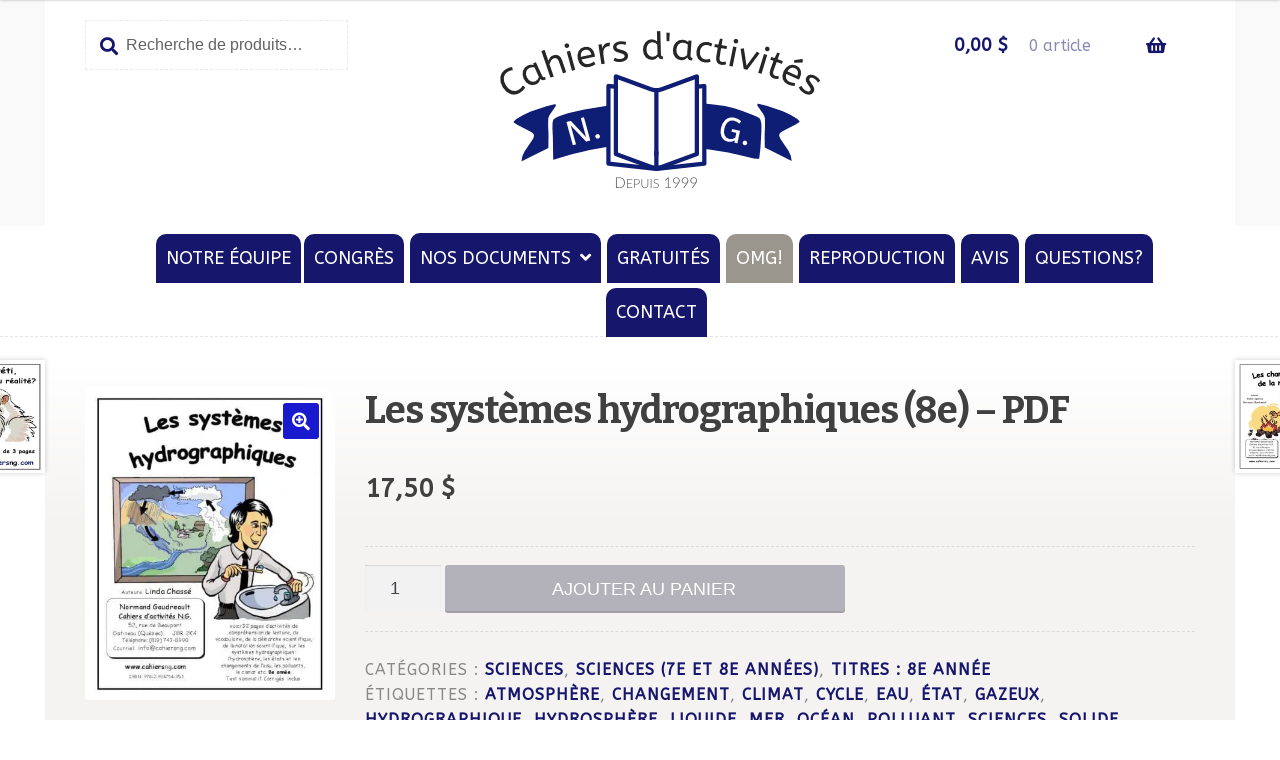

--- FILE ---
content_type: text/html; charset=UTF-8
request_url: https://www.cahiersng.com/nos-documents/les-systemes-hydrographiques/
body_size: 27768
content:
<!doctype html>
<html lang="fr-FR">
<head>
<meta charset="UTF-8">
<meta name="viewport" content="width=device-width, initial-scale=1">
<link rel="profile" href="https://gmpg.org/xfn/11">
<link rel="pingback" href="https://www.cahiersng.com/xmlrpc.php">

<title>Les systèmes hydrographiques (8e) - PDF — Fiches reproductibles pour enseignant(e)s — Cahiers d&#039;activités N.G.</title>
<meta name='robots' content='max-image-preview:large' />
<link rel='dns-prefetch' href='//fonts.googleapis.com' />
<link rel='dns-prefetch' href='//b2569931.smushcdn.com' />
<link rel='dns-prefetch' href='//hb.wpmucdn.com' />
<link href='//hb.wpmucdn.com' rel='preconnect' />
<link href="https://fonts.googleapis.com" rel='preconnect' />
<link href='//fonts.gstatic.com' crossorigin='' rel='preconnect' />
<link rel="alternate" type="application/rss+xml" title="Cahiers d&#039;activités N.G. &raquo; Flux" href="https://www.cahiersng.com/feed/" />
<link rel="alternate" type="application/rss+xml" title="Cahiers d&#039;activités N.G. &raquo; Flux des commentaires" href="https://www.cahiersng.com/comments/feed/" />
<link rel="alternate" title="oEmbed (JSON)" type="application/json+oembed" href="https://www.cahiersng.com/wp-json/oembed/1.0/embed?url=https%3A%2F%2Fwww.cahiersng.com%2Fnos-documents%2Fles-systemes-hydrographiques%2F" />
<link rel="alternate" title="oEmbed (XML)" type="text/xml+oembed" href="https://www.cahiersng.com/wp-json/oembed/1.0/embed?url=https%3A%2F%2Fwww.cahiersng.com%2Fnos-documents%2Fles-systemes-hydrographiques%2F&#038;format=xml" />
		<style>
			.lazyload,
			.lazyloading {
				max-width: 100%;
			}
		</style>
		<style id='wp-img-auto-sizes-contain-inline-css'>
img:is([sizes=auto i],[sizes^="auto," i]){contain-intrinsic-size:3000px 1500px}
/*# sourceURL=wp-img-auto-sizes-contain-inline-css */
</style>
<style id='wp-emoji-styles-inline-css'>

	img.wp-smiley, img.emoji {
		display: inline !important;
		border: none !important;
		box-shadow: none !important;
		height: 1em !important;
		width: 1em !important;
		margin: 0 0.07em !important;
		vertical-align: -0.1em !important;
		background: none !important;
		padding: 0 !important;
	}
/*# sourceURL=wp-emoji-styles-inline-css */
</style>
<link rel='stylesheet' id='wp-block-library-css' href='https://hb.wpmucdn.com/www.cahiersng.com/a236df67-6b93-43eb-885d-5ffefeb17f18.css' media='all' />
<style id='wp-block-button-inline-css'>
.wp-block-button__link{
  align-content:center;
  box-sizing:border-box;
  cursor:pointer;
  display:inline-block;
  height:100%;
  text-align:center;
  word-break:break-word;
}
.wp-block-button__link.aligncenter{
  text-align:center;
}
.wp-block-button__link.alignright{
  text-align:right;
}

:where(.wp-block-button__link){
  border-radius:9999px;
  box-shadow:none;
  padding:calc(.667em + 2px) calc(1.333em + 2px);
  text-decoration:none;
}

.wp-block-button[style*=text-decoration] .wp-block-button__link{
  text-decoration:inherit;
}

.wp-block-buttons>.wp-block-button.has-custom-width{
  max-width:none;
}
.wp-block-buttons>.wp-block-button.has-custom-width .wp-block-button__link{
  width:100%;
}
.wp-block-buttons>.wp-block-button.has-custom-font-size .wp-block-button__link{
  font-size:inherit;
}
.wp-block-buttons>.wp-block-button.wp-block-button__width-25{
  width:calc(25% - var(--wp--style--block-gap, .5em)*.75);
}
.wp-block-buttons>.wp-block-button.wp-block-button__width-50{
  width:calc(50% - var(--wp--style--block-gap, .5em)*.5);
}
.wp-block-buttons>.wp-block-button.wp-block-button__width-75{
  width:calc(75% - var(--wp--style--block-gap, .5em)*.25);
}
.wp-block-buttons>.wp-block-button.wp-block-button__width-100{
  flex-basis:100%;
  width:100%;
}

.wp-block-buttons.is-vertical>.wp-block-button.wp-block-button__width-25{
  width:25%;
}
.wp-block-buttons.is-vertical>.wp-block-button.wp-block-button__width-50{
  width:50%;
}
.wp-block-buttons.is-vertical>.wp-block-button.wp-block-button__width-75{
  width:75%;
}

.wp-block-button.is-style-squared,.wp-block-button__link.wp-block-button.is-style-squared{
  border-radius:0;
}

.wp-block-button.no-border-radius,.wp-block-button__link.no-border-radius{
  border-radius:0 !important;
}

:root :where(.wp-block-button .wp-block-button__link.is-style-outline),:root :where(.wp-block-button.is-style-outline>.wp-block-button__link){
  border:2px solid;
  padding:.667em 1.333em;
}
:root :where(.wp-block-button .wp-block-button__link.is-style-outline:not(.has-text-color)),:root :where(.wp-block-button.is-style-outline>.wp-block-button__link:not(.has-text-color)){
  color:currentColor;
}
:root :where(.wp-block-button .wp-block-button__link.is-style-outline:not(.has-background)),:root :where(.wp-block-button.is-style-outline>.wp-block-button__link:not(.has-background)){
  background-color:initial;
  background-image:none;
}
/*# sourceURL=https://www.cahiersng.com/wp-includes/blocks/button/style.css */
</style>
<style id='wp-block-buttons-inline-css'>
.wp-block-buttons{
  box-sizing:border-box;
}
.wp-block-buttons.is-vertical{
  flex-direction:column;
}
.wp-block-buttons.is-vertical>.wp-block-button:last-child{
  margin-bottom:0;
}
.wp-block-buttons>.wp-block-button{
  display:inline-block;
  margin:0;
}
.wp-block-buttons.is-content-justification-left{
  justify-content:flex-start;
}
.wp-block-buttons.is-content-justification-left.is-vertical{
  align-items:flex-start;
}
.wp-block-buttons.is-content-justification-center{
  justify-content:center;
}
.wp-block-buttons.is-content-justification-center.is-vertical{
  align-items:center;
}
.wp-block-buttons.is-content-justification-right{
  justify-content:flex-end;
}
.wp-block-buttons.is-content-justification-right.is-vertical{
  align-items:flex-end;
}
.wp-block-buttons.is-content-justification-space-between{
  justify-content:space-between;
}
.wp-block-buttons.aligncenter{
  text-align:center;
}
.wp-block-buttons:not(.is-content-justification-space-between,.is-content-justification-right,.is-content-justification-left,.is-content-justification-center) .wp-block-button.aligncenter{
  margin-left:auto;
  margin-right:auto;
  width:100%;
}
.wp-block-buttons[style*=text-decoration] .wp-block-button,.wp-block-buttons[style*=text-decoration] .wp-block-button__link{
  text-decoration:inherit;
}
.wp-block-buttons.has-custom-font-size .wp-block-button__link{
  font-size:inherit;
}
.wp-block-buttons .wp-block-button__link{
  width:100%;
}

.wp-block-button.aligncenter{
  text-align:center;
}
/*# sourceURL=https://www.cahiersng.com/wp-includes/blocks/buttons/style.css */
</style>
<link rel='stylesheet' id='wc-blocks-style-css' href='https://hb.wpmucdn.com/www.cahiersng.com/7502480b-8a88-4a69-9045-f3804d4b6f7d.css' media='all' />
<style id='global-styles-inline-css'>
:root{--wp--preset--aspect-ratio--square: 1;--wp--preset--aspect-ratio--4-3: 4/3;--wp--preset--aspect-ratio--3-4: 3/4;--wp--preset--aspect-ratio--3-2: 3/2;--wp--preset--aspect-ratio--2-3: 2/3;--wp--preset--aspect-ratio--16-9: 16/9;--wp--preset--aspect-ratio--9-16: 9/16;--wp--preset--color--black: #000000;--wp--preset--color--cyan-bluish-gray: #abb8c3;--wp--preset--color--white: #ffffff;--wp--preset--color--pale-pink: #f78da7;--wp--preset--color--vivid-red: #cf2e2e;--wp--preset--color--luminous-vivid-orange: #ff6900;--wp--preset--color--luminous-vivid-amber: #fcb900;--wp--preset--color--light-green-cyan: #7bdcb5;--wp--preset--color--vivid-green-cyan: #00d084;--wp--preset--color--pale-cyan-blue: #8ed1fc;--wp--preset--color--vivid-cyan-blue: #0693e3;--wp--preset--color--vivid-purple: #9b51e0;--wp--preset--gradient--vivid-cyan-blue-to-vivid-purple: linear-gradient(135deg,rgb(6,147,227) 0%,rgb(155,81,224) 100%);--wp--preset--gradient--light-green-cyan-to-vivid-green-cyan: linear-gradient(135deg,rgb(122,220,180) 0%,rgb(0,208,130) 100%);--wp--preset--gradient--luminous-vivid-amber-to-luminous-vivid-orange: linear-gradient(135deg,rgb(252,185,0) 0%,rgb(255,105,0) 100%);--wp--preset--gradient--luminous-vivid-orange-to-vivid-red: linear-gradient(135deg,rgb(255,105,0) 0%,rgb(207,46,46) 100%);--wp--preset--gradient--very-light-gray-to-cyan-bluish-gray: linear-gradient(135deg,rgb(238,238,238) 0%,rgb(169,184,195) 100%);--wp--preset--gradient--cool-to-warm-spectrum: linear-gradient(135deg,rgb(74,234,220) 0%,rgb(151,120,209) 20%,rgb(207,42,186) 40%,rgb(238,44,130) 60%,rgb(251,105,98) 80%,rgb(254,248,76) 100%);--wp--preset--gradient--blush-light-purple: linear-gradient(135deg,rgb(255,206,236) 0%,rgb(152,150,240) 100%);--wp--preset--gradient--blush-bordeaux: linear-gradient(135deg,rgb(254,205,165) 0%,rgb(254,45,45) 50%,rgb(107,0,62) 100%);--wp--preset--gradient--luminous-dusk: linear-gradient(135deg,rgb(255,203,112) 0%,rgb(199,81,192) 50%,rgb(65,88,208) 100%);--wp--preset--gradient--pale-ocean: linear-gradient(135deg,rgb(255,245,203) 0%,rgb(182,227,212) 50%,rgb(51,167,181) 100%);--wp--preset--gradient--electric-grass: linear-gradient(135deg,rgb(202,248,128) 0%,rgb(113,206,126) 100%);--wp--preset--gradient--midnight: linear-gradient(135deg,rgb(2,3,129) 0%,rgb(40,116,252) 100%);--wp--preset--font-size--small: 14px;--wp--preset--font-size--medium: 23px;--wp--preset--font-size--large: 26px;--wp--preset--font-size--x-large: 42px;--wp--preset--font-size--normal: 16px;--wp--preset--font-size--huge: 37px;--wp--preset--spacing--20: 0.44rem;--wp--preset--spacing--30: 0.67rem;--wp--preset--spacing--40: 1rem;--wp--preset--spacing--50: 1.5rem;--wp--preset--spacing--60: 2.25rem;--wp--preset--spacing--70: 3.38rem;--wp--preset--spacing--80: 5.06rem;--wp--preset--shadow--natural: 6px 6px 9px rgba(0, 0, 0, 0.2);--wp--preset--shadow--deep: 12px 12px 50px rgba(0, 0, 0, 0.4);--wp--preset--shadow--sharp: 6px 6px 0px rgba(0, 0, 0, 0.2);--wp--preset--shadow--outlined: 6px 6px 0px -3px rgb(255, 255, 255), 6px 6px rgb(0, 0, 0);--wp--preset--shadow--crisp: 6px 6px 0px rgb(0, 0, 0);}:where(.is-layout-flex){gap: 0.5em;}:where(.is-layout-grid){gap: 0.5em;}body .is-layout-flex{display: flex;}.is-layout-flex{flex-wrap: wrap;align-items: center;}.is-layout-flex > :is(*, div){margin: 0;}body .is-layout-grid{display: grid;}.is-layout-grid > :is(*, div){margin: 0;}:where(.wp-block-columns.is-layout-flex){gap: 2em;}:where(.wp-block-columns.is-layout-grid){gap: 2em;}:where(.wp-block-post-template.is-layout-flex){gap: 1.25em;}:where(.wp-block-post-template.is-layout-grid){gap: 1.25em;}.has-black-color{color: var(--wp--preset--color--black) !important;}.has-cyan-bluish-gray-color{color: var(--wp--preset--color--cyan-bluish-gray) !important;}.has-white-color{color: var(--wp--preset--color--white) !important;}.has-pale-pink-color{color: var(--wp--preset--color--pale-pink) !important;}.has-vivid-red-color{color: var(--wp--preset--color--vivid-red) !important;}.has-luminous-vivid-orange-color{color: var(--wp--preset--color--luminous-vivid-orange) !important;}.has-luminous-vivid-amber-color{color: var(--wp--preset--color--luminous-vivid-amber) !important;}.has-light-green-cyan-color{color: var(--wp--preset--color--light-green-cyan) !important;}.has-vivid-green-cyan-color{color: var(--wp--preset--color--vivid-green-cyan) !important;}.has-pale-cyan-blue-color{color: var(--wp--preset--color--pale-cyan-blue) !important;}.has-vivid-cyan-blue-color{color: var(--wp--preset--color--vivid-cyan-blue) !important;}.has-vivid-purple-color{color: var(--wp--preset--color--vivid-purple) !important;}.has-black-background-color{background-color: var(--wp--preset--color--black) !important;}.has-cyan-bluish-gray-background-color{background-color: var(--wp--preset--color--cyan-bluish-gray) !important;}.has-white-background-color{background-color: var(--wp--preset--color--white) !important;}.has-pale-pink-background-color{background-color: var(--wp--preset--color--pale-pink) !important;}.has-vivid-red-background-color{background-color: var(--wp--preset--color--vivid-red) !important;}.has-luminous-vivid-orange-background-color{background-color: var(--wp--preset--color--luminous-vivid-orange) !important;}.has-luminous-vivid-amber-background-color{background-color: var(--wp--preset--color--luminous-vivid-amber) !important;}.has-light-green-cyan-background-color{background-color: var(--wp--preset--color--light-green-cyan) !important;}.has-vivid-green-cyan-background-color{background-color: var(--wp--preset--color--vivid-green-cyan) !important;}.has-pale-cyan-blue-background-color{background-color: var(--wp--preset--color--pale-cyan-blue) !important;}.has-vivid-cyan-blue-background-color{background-color: var(--wp--preset--color--vivid-cyan-blue) !important;}.has-vivid-purple-background-color{background-color: var(--wp--preset--color--vivid-purple) !important;}.has-black-border-color{border-color: var(--wp--preset--color--black) !important;}.has-cyan-bluish-gray-border-color{border-color: var(--wp--preset--color--cyan-bluish-gray) !important;}.has-white-border-color{border-color: var(--wp--preset--color--white) !important;}.has-pale-pink-border-color{border-color: var(--wp--preset--color--pale-pink) !important;}.has-vivid-red-border-color{border-color: var(--wp--preset--color--vivid-red) !important;}.has-luminous-vivid-orange-border-color{border-color: var(--wp--preset--color--luminous-vivid-orange) !important;}.has-luminous-vivid-amber-border-color{border-color: var(--wp--preset--color--luminous-vivid-amber) !important;}.has-light-green-cyan-border-color{border-color: var(--wp--preset--color--light-green-cyan) !important;}.has-vivid-green-cyan-border-color{border-color: var(--wp--preset--color--vivid-green-cyan) !important;}.has-pale-cyan-blue-border-color{border-color: var(--wp--preset--color--pale-cyan-blue) !important;}.has-vivid-cyan-blue-border-color{border-color: var(--wp--preset--color--vivid-cyan-blue) !important;}.has-vivid-purple-border-color{border-color: var(--wp--preset--color--vivid-purple) !important;}.has-vivid-cyan-blue-to-vivid-purple-gradient-background{background: var(--wp--preset--gradient--vivid-cyan-blue-to-vivid-purple) !important;}.has-light-green-cyan-to-vivid-green-cyan-gradient-background{background: var(--wp--preset--gradient--light-green-cyan-to-vivid-green-cyan) !important;}.has-luminous-vivid-amber-to-luminous-vivid-orange-gradient-background{background: var(--wp--preset--gradient--luminous-vivid-amber-to-luminous-vivid-orange) !important;}.has-luminous-vivid-orange-to-vivid-red-gradient-background{background: var(--wp--preset--gradient--luminous-vivid-orange-to-vivid-red) !important;}.has-very-light-gray-to-cyan-bluish-gray-gradient-background{background: var(--wp--preset--gradient--very-light-gray-to-cyan-bluish-gray) !important;}.has-cool-to-warm-spectrum-gradient-background{background: var(--wp--preset--gradient--cool-to-warm-spectrum) !important;}.has-blush-light-purple-gradient-background{background: var(--wp--preset--gradient--blush-light-purple) !important;}.has-blush-bordeaux-gradient-background{background: var(--wp--preset--gradient--blush-bordeaux) !important;}.has-luminous-dusk-gradient-background{background: var(--wp--preset--gradient--luminous-dusk) !important;}.has-pale-ocean-gradient-background{background: var(--wp--preset--gradient--pale-ocean) !important;}.has-electric-grass-gradient-background{background: var(--wp--preset--gradient--electric-grass) !important;}.has-midnight-gradient-background{background: var(--wp--preset--gradient--midnight) !important;}.has-small-font-size{font-size: var(--wp--preset--font-size--small) !important;}.has-medium-font-size{font-size: var(--wp--preset--font-size--medium) !important;}.has-large-font-size{font-size: var(--wp--preset--font-size--large) !important;}.has-x-large-font-size{font-size: var(--wp--preset--font-size--x-large) !important;}
/*# sourceURL=global-styles-inline-css */
</style>
<style id='block-style-variation-styles-inline-css'>
:root :where(.wp-block-button.is-style-outline--1 .wp-block-button__link){background: transparent none;border-color: currentColor;border-width: 2px;border-style: solid;color: currentColor;padding-top: 0.667em;padding-right: 1.33em;padding-bottom: 0.667em;padding-left: 1.33em;}
/*# sourceURL=block-style-variation-styles-inline-css */
</style>
<style id='core-block-supports-inline-css'>
/**
 * Core styles: block-supports
 */
.wp-container-core-buttons-is-layout-9a7cdcfd {
	flex-direction: column;
	align-items: center;
}

/*# sourceURL=core-block-supports-inline-css */
</style>

<style id='classic-theme-styles-inline-css'>
/**
 * These rules are needed for backwards compatibility.
 * They should match the button element rules in the base theme.json file.
 */
.wp-block-button__link {
	color: #ffffff;
	background-color: #32373c;
	border-radius: 9999px; /* 100% causes an oval, but any explicit but really high value retains the pill shape. */

	/* This needs a low specificity so it won't override the rules from the button element if defined in theme.json. */
	box-shadow: none;
	text-decoration: none;

	/* The extra 2px are added to size solids the same as the outline versions.*/
	padding: calc(0.667em + 2px) calc(1.333em + 2px);

	font-size: 1.125em;
}

.wp-block-file__button {
	background: #32373c;
	color: #ffffff;
	text-decoration: none;
}

/*# sourceURL=/wp-includes/css/classic-themes.css */
</style>
<link rel='stylesheet' id='storefront-gutenberg-blocks-css' href='https://hb.wpmucdn.com/www.cahiersng.com/212f286c-2032-49b0-b7e1-1e11c3afee34.css' media='all' />
<style id='storefront-gutenberg-blocks-inline-css'>

				.wp-block-button__link:not(.has-text-color) {
					color: #ffffff;
				}

				.wp-block-button__link:not(.has-text-color):hover,
				.wp-block-button__link:not(.has-text-color):focus,
				.wp-block-button__link:not(.has-text-color):active {
					color: #ffffff;
				}

				.wp-block-button__link:not(.has-background) {
					background-color: #fb3241;
				}

				.wp-block-button__link:not(.has-background):hover,
				.wp-block-button__link:not(.has-background):focus,
				.wp-block-button__link:not(.has-background):active {
					border-color: #e21928;
					background-color: #e21928;
				}

				.wc-block-grid__products .wc-block-grid__product .wp-block-button__link {
					background-color: #fb3241;
					border-color: #fb3241;
					color: #ffffff;
				}

				.wp-block-quote footer,
				.wp-block-quote cite,
				.wp-block-quote__citation {
					color: #888888;
				}

				.wp-block-pullquote cite,
				.wp-block-pullquote footer,
				.wp-block-pullquote__citation {
					color: #888888;
				}

				.wp-block-image figcaption {
					color: #888888;
				}

				.wp-block-separator.is-style-dots::before {
					color: #404040;
				}

				.wp-block-file a.wp-block-file__button {
					color: #ffffff;
					background-color: #fb3241;
					border-color: #fb3241;
				}

				.wp-block-file a.wp-block-file__button:hover,
				.wp-block-file a.wp-block-file__button:focus,
				.wp-block-file a.wp-block-file__button:active {
					color: #ffffff;
					background-color: #e21928;
				}

				.wp-block-code,
				.wp-block-preformatted pre {
					color: #888888;
				}

				.wp-block-table:not( .has-background ):not( .is-style-stripes ) tbody tr:nth-child(2n) td {
					background-color: #fdfdfd;
				}

				.wp-block-cover .wp-block-cover__inner-container h1:not(.has-text-color),
				.wp-block-cover .wp-block-cover__inner-container h2:not(.has-text-color),
				.wp-block-cover .wp-block-cover__inner-container h3:not(.has-text-color),
				.wp-block-cover .wp-block-cover__inner-container h4:not(.has-text-color),
				.wp-block-cover .wp-block-cover__inner-container h5:not(.has-text-color),
				.wp-block-cover .wp-block-cover__inner-container h6:not(.has-text-color) {
					color: ;
				}

				.wc-block-components-price-slider__range-input-progress,
				.rtl .wc-block-components-price-slider__range-input-progress {
					--range-color: #1c4e86;
				}

				/* Target only IE11 */
				@media all and (-ms-high-contrast: none), (-ms-high-contrast: active) {
					.wc-block-components-price-slider__range-input-progress {
						background: #1c4e86;
					}
				}

				.wc-block-components-button:not(.is-link) {
					background-color: #17bebb;
					color: #ffffff;
				}

				.wc-block-components-button:not(.is-link):hover,
				.wc-block-components-button:not(.is-link):focus,
				.wc-block-components-button:not(.is-link):active {
					background-color: #00a5a2;
					color: #ffffff;
				}

				.wc-block-components-button:not(.is-link):disabled {
					background-color: #17bebb;
					color: #ffffff;
				}

				.wc-block-cart__submit-container {
					background-color: #ffffff;
				}

				.wc-block-cart__submit-container::before {
					color: rgba(220,220,220,0.5);
				}

				.wc-block-components-order-summary-item__quantity {
					background-color: #ffffff;
					border-color: #888888;
					box-shadow: 0 0 0 2px #ffffff;
					color: #888888;
				}
			
/*# sourceURL=storefront-gutenberg-blocks-inline-css */
</style>
<link rel='stylesheet' id='somdn-style-css' href='https://hb.wpmucdn.com/www.cahiersng.com/468db3a6-1748-4762-88a3-bbd79a1aac3f.css' media='all' />
<style id='woocommerce-inline-inline-css'>
.woocommerce form .form-row .required { visibility: visible; }
/*# sourceURL=woocommerce-inline-inline-css */
</style>
<link rel='stylesheet' id='storefront-style-css' href='https://hb.wpmucdn.com/www.cahiersng.com/a2365c8b-c449-41fe-bbaf-7f3c8e68f289.css' media='all' />
<style id='storefront-style-inline-css'>

			.main-navigation ul li a,
			.site-title a,
			ul.menu li a,
			.site-branding h1 a,
			button.menu-toggle,
			button.menu-toggle:hover,
			.handheld-navigation .dropdown-toggle {
				color: #1c4e86;
			}

			button.menu-toggle,
			button.menu-toggle:hover {
				border-color: #1c4e86;
			}

			.main-navigation ul li a:hover,
			.main-navigation ul li:hover > a,
			.site-title a:hover,
			.site-header ul.menu li.current-menu-item > a {
				color: #5d8fc7;
			}

			table:not( .has-background ) th {
				background-color: #f8f8f8;
			}

			table:not( .has-background ) tbody td {
				background-color: #fdfdfd;
			}

			table:not( .has-background ) tbody tr:nth-child(2n) td,
			fieldset,
			fieldset legend {
				background-color: #fbfbfb;
			}

			.site-header,
			.secondary-navigation ul ul,
			.main-navigation ul.menu > li.menu-item-has-children:after,
			.secondary-navigation ul.menu ul,
			.storefront-handheld-footer-bar,
			.storefront-handheld-footer-bar ul li > a,
			.storefront-handheld-footer-bar ul li.search .site-search,
			button.menu-toggle,
			button.menu-toggle:hover {
				background-color: #ffffff;
			}

			p.site-description,
			.site-header,
			.storefront-handheld-footer-bar {
				color: #aaaaaa;
			}

			button.menu-toggle:after,
			button.menu-toggle:before,
			button.menu-toggle span:before {
				background-color: #1c4e86;
			}

			h1, h2, h3, h4, h5, h6, .wc-block-grid__product-title {
				color: #404040;
			}

			.widget h1 {
				border-bottom-color: #404040;
			}

			body,
			.secondary-navigation a {
				color: #888888;
			}

			.widget-area .widget a,
			.hentry .entry-header .posted-on a,
			.hentry .entry-header .post-author a,
			.hentry .entry-header .post-comments a,
			.hentry .entry-header .byline a {
				color: #8d8d8d;
			}

			a {
				color: #1c4e86;
			}

			a:focus,
			button:focus,
			.button.alt:focus,
			input:focus,
			textarea:focus,
			input[type="button"]:focus,
			input[type="reset"]:focus,
			input[type="submit"]:focus,
			input[type="email"]:focus,
			input[type="tel"]:focus,
			input[type="url"]:focus,
			input[type="password"]:focus,
			input[type="search"]:focus {
				outline-color: #1c4e86;
			}

			button, input[type="button"], input[type="reset"], input[type="submit"], .button, .widget a.button {
				background-color: #fb3241;
				border-color: #fb3241;
				color: #ffffff;
			}

			button:hover, input[type="button"]:hover, input[type="reset"]:hover, input[type="submit"]:hover, .button:hover, .widget a.button:hover {
				background-color: #e21928;
				border-color: #e21928;
				color: #ffffff;
			}

			button.alt, input[type="button"].alt, input[type="reset"].alt, input[type="submit"].alt, .button.alt, .widget-area .widget a.button.alt {
				background-color: #17bebb;
				border-color: #17bebb;
				color: #ffffff;
			}

			button.alt:hover, input[type="button"].alt:hover, input[type="reset"].alt:hover, input[type="submit"].alt:hover, .button.alt:hover, .widget-area .widget a.button.alt:hover {
				background-color: #00a5a2;
				border-color: #00a5a2;
				color: #ffffff;
			}

			.pagination .page-numbers li .page-numbers.current {
				background-color: #e6e6e6;
				color: #7e7e7e;
			}

			#comments .comment-list .comment-content .comment-text {
				background-color: #f8f8f8;
			}

			.site-footer {
				background-color: #ffffff;
				color: ;
			}

			.site-footer a:not(.button):not(.components-button) {
				color: #404040;
			}

			.site-footer .storefront-handheld-footer-bar a:not(.button):not(.components-button) {
				color: #1c4e86;
			}

			.site-footer h1, .site-footer h2, .site-footer h3, .site-footer h4, .site-footer h5, .site-footer h6, .site-footer .widget .widget-title, .site-footer .widget .widgettitle {
				color: ;
			}

			.page-template-template-homepage.has-post-thumbnail .type-page.has-post-thumbnail .entry-title {
				color: ;
			}

			.page-template-template-homepage.has-post-thumbnail .type-page.has-post-thumbnail .entry-content {
				color: ;
			}

			@media screen and ( min-width: 768px ) {
				.secondary-navigation ul.menu a:hover {
					color: #c3c3c3;
				}

				.secondary-navigation ul.menu a {
					color: #aaaaaa;
				}

				.main-navigation ul.menu ul.sub-menu,
				.main-navigation ul.nav-menu ul.children {
					background-color: #f0f0f0;
				}

				.site-header {
					border-bottom-color: #f0f0f0;
				}
			}
/*# sourceURL=storefront-style-inline-css */
</style>
<link rel='stylesheet' id='storefront-icons-css' href='https://hb.wpmucdn.com/www.cahiersng.com/d48856e9-2559-4368-9b55-11cb50901f73.css' media='all' />
<link rel='stylesheet' id='storefront-woocommerce-style-css' href='https://hb.wpmucdn.com/www.cahiersng.com/6eae61d6-3cde-4c4d-9d2d-302ff167e568.css' media='all' />
<style id='storefront-woocommerce-style-inline-css'>
@font-face {
				font-family: star;
				src: url(https://www.cahiersng.com/web-data/plugins/woocommerce/assets/fonts/star.eot);
				src:
					url(https://www.cahiersng.com/web-data/plugins/woocommerce/assets/fonts/star.eot?#iefix) format("embedded-opentype"),
					url(https://www.cahiersng.com/web-data/plugins/woocommerce/assets/fonts/star.woff) format("woff"),
					url(https://www.cahiersng.com/web-data/plugins/woocommerce/assets/fonts/star.ttf) format("truetype"),
					url(https://www.cahiersng.com/web-data/plugins/woocommerce/assets/fonts/star.svg#star) format("svg");
				font-weight: 400;
				font-style: normal;
			}
			@font-face {
				font-family: WooCommerce;
				src: url(https://www.cahiersng.com/web-data/plugins/woocommerce/assets/fonts/WooCommerce.eot);
				src:
					url(https://www.cahiersng.com/web-data/plugins/woocommerce/assets/fonts/WooCommerce.eot?#iefix) format("embedded-opentype"),
					url(https://www.cahiersng.com/web-data/plugins/woocommerce/assets/fonts/WooCommerce.woff) format("woff"),
					url(https://www.cahiersng.com/web-data/plugins/woocommerce/assets/fonts/WooCommerce.ttf) format("truetype"),
					url(https://www.cahiersng.com/web-data/plugins/woocommerce/assets/fonts/WooCommerce.svg#WooCommerce) format("svg");
				font-weight: 400;
				font-style: normal;
			}

			a.cart-contents,
			.site-header-cart .widget_shopping_cart a {
				color: #1c4e86;
			}

			a.cart-contents:hover,
			.site-header-cart .widget_shopping_cart a:hover,
			.site-header-cart:hover > li > a {
				color: #5d8fc7;
			}

			table.cart td.product-remove,
			table.cart td.actions {
				border-top-color: #ffffff;
			}

			.storefront-handheld-footer-bar ul li.cart .count {
				background-color: #1c4e86;
				color: #ffffff;
				border-color: #ffffff;
			}

			.woocommerce-tabs ul.tabs li.active a,
			ul.products li.product .price,
			.onsale,
			.wc-block-grid__product-onsale,
			.widget_search form:before,
			.widget_product_search form:before {
				color: #888888;
			}

			.woocommerce-breadcrumb a,
			a.woocommerce-review-link,
			.product_meta a {
				color: #8d8d8d;
			}

			.wc-block-grid__product-onsale,
			.onsale {
				border-color: #888888;
			}

			.star-rating span:before,
			.quantity .plus, .quantity .minus,
			p.stars a:hover:after,
			p.stars a:after,
			.star-rating span:before,
			#payment .payment_methods li input[type=radio]:first-child:checked+label:before {
				color: #1c4e86;
			}

			.widget_price_filter .ui-slider .ui-slider-range,
			.widget_price_filter .ui-slider .ui-slider-handle {
				background-color: #1c4e86;
			}

			.order_details {
				background-color: #f8f8f8;
			}

			.order_details > li {
				border-bottom: 1px dotted #e3e3e3;
			}

			.order_details:before,
			.order_details:after {
				background: -webkit-linear-gradient(transparent 0,transparent 0),-webkit-linear-gradient(135deg,#f8f8f8 33.33%,transparent 33.33%),-webkit-linear-gradient(45deg,#f8f8f8 33.33%,transparent 33.33%)
			}

			#order_review {
				background-color: #ffffff;
			}

			#payment .payment_methods > li .payment_box,
			#payment .place-order {
				background-color: #fafafa;
			}

			#payment .payment_methods > li:not(.woocommerce-notice) {
				background-color: #f5f5f5;
			}

			#payment .payment_methods > li:not(.woocommerce-notice):hover {
				background-color: #f0f0f0;
			}

			.woocommerce-pagination .page-numbers li .page-numbers.current {
				background-color: #e6e6e6;
				color: #7e7e7e;
			}

			.wc-block-grid__product-onsale,
			.onsale,
			.woocommerce-pagination .page-numbers li .page-numbers:not(.current) {
				color: #888888;
			}

			p.stars a:before,
			p.stars a:hover~a:before,
			p.stars.selected a.active~a:before {
				color: #888888;
			}

			p.stars.selected a.active:before,
			p.stars:hover a:before,
			p.stars.selected a:not(.active):before,
			p.stars.selected a.active:before {
				color: #1c4e86;
			}

			.single-product div.product .woocommerce-product-gallery .woocommerce-product-gallery__trigger {
				background-color: #fb3241;
				color: #ffffff;
			}

			.single-product div.product .woocommerce-product-gallery .woocommerce-product-gallery__trigger:hover {
				background-color: #e21928;
				border-color: #e21928;
				color: #ffffff;
			}

			.button.added_to_cart:focus,
			.button.wc-forward:focus {
				outline-color: #1c4e86;
			}

			.added_to_cart,
			.site-header-cart .widget_shopping_cart a.button,
			.wc-block-grid__products .wc-block-grid__product .wp-block-button__link {
				background-color: #fb3241;
				border-color: #fb3241;
				color: #ffffff;
			}

			.added_to_cart:hover,
			.site-header-cart .widget_shopping_cart a.button:hover,
			.wc-block-grid__products .wc-block-grid__product .wp-block-button__link:hover {
				background-color: #e21928;
				border-color: #e21928;
				color: #ffffff;
			}

			.added_to_cart.alt, .added_to_cart, .widget a.button.checkout {
				background-color: #17bebb;
				border-color: #17bebb;
				color: #ffffff;
			}

			.added_to_cart.alt:hover, .added_to_cart:hover, .widget a.button.checkout:hover {
				background-color: #00a5a2;
				border-color: #00a5a2;
				color: #ffffff;
			}

			.button.loading {
				color: #fb3241;
			}

			.button.loading:hover {
				background-color: #fb3241;
			}

			.button.loading:after {
				color: #ffffff;
			}

			@media screen and ( min-width: 768px ) {
				.site-header-cart .widget_shopping_cart,
				.site-header .product_list_widget li .quantity {
					color: #aaaaaa;
				}

				.site-header-cart .widget_shopping_cart .buttons,
				.site-header-cart .widget_shopping_cart .total {
					background-color: #f5f5f5;
				}

				.site-header-cart .widget_shopping_cart {
					background-color: #f0f0f0;
				}
			}
				.storefront-product-pagination a {
					color: #888888;
					background-color: #ffffff;
				}
				.storefront-sticky-add-to-cart {
					color: #888888;
					background-color: #ffffff;
				}

				.storefront-sticky-add-to-cart a:not(.button) {
					color: #1c4e86;
				}
/*# sourceURL=storefront-woocommerce-style-inline-css */
</style>
<link rel='stylesheet' id='storefront-child-style-css' href='https://hb.wpmucdn.com/www.cahiersng.com/c9a56994-ff80-490a-a1b5-c756a217a262.css' media='all' />
<style id='storefront-child-style-inline-css'>

				.main-navigation ul li.smm-active li ul.products li.product h3 {
					color: #aaaaaa;
				}
				.site-info {
					background: #ffffff;
				}
				.page-template-template-homepage-php ul.tabs li a.active {
					color: #17bebb;
				}
				.page-template-template-homepage-php ul.tabs li a:after,
				.single-product div.product .woocommerce-product-rating a,
				.comment-form-rating .stars a,
				.widget h3.widget-title:before,
				.widget h3.widget-title:after,
				.widget h2.widgettitle:before,
				.widget h2.widgettitle:after {
					color: #17bebb;
				}
				ul.products li.product-category h3:before,
				ul.products li.product-category mark:after,
				.woocommerce-active .site-header .main-navigation ul.menu > li > a:before,
				.woocommerce-active .site-header .main-navigation ul.nav-menu > li > a:before,
				.site-header .main-navigation ul.menu > li > a:before,
				.site-header .main-navigation ul.nav-menu > li > a:before,
				.star-rating span:before,
				.star-rating:before,
				.entry-meta a,
				.entry-meta a:visited,
				.posted-on a,
				.posted-on a:visited,
				.byline a,
				.byline a:visited {
					color: #17bebb;
				}
				.site-header-cart .widget_shopping_cart .buttons .button,
				.widget-area .widget_shopping_cart .buttons .button {
					background: #17bebb;
				}
				.site-header-cart .widget_shopping_cart .buttons .button:hover,
				.widget-area .widget_shopping_cart .buttons .button:hover {
					background: #00a5a2;
				}
				.onsale {
					background: #fb3241;
				}
				.single_add_to_cart_button.button.alt {
					background: #fb3241;
				}
				.single_add_to_cart_button.button.alt:hover {
					background: #e21928;
				}
				.sfb-footer-bar input[type="button"],
				.sfb-footer-bar input[type="submit"],
				.sfb-footer-bar .button {
					background: #17bebb;
				}
				.sfb-footer-bar input[type="button"]:hover,
				.sfb-footer-bar input[type="submit"]:hover,
				.sfb-footer-bar .button:hover {
					background: #00a5a2;
				}
				.woocommerce-active .site-header .col-full:before,
				.site-header .col-full:before,
				.site-footer .col-full:after {
					background-image: linear-gradient(90deg, #1c4e86 2px,transparent 2px),linear-gradient(90deg, #1c4e86 2px, transparent 2px);
					background-image: -ms-linear-gradient(90deg, #1c4e86 1px,transparent 1px),-ms-linear-gradient(90deg, #1c4e86 1px,transparent 1px);
				}
				.main-navigation ul li a,
				.site-title a, ul.menu li a,
				.site-branding h1 a,
				a.cart-contents,
				.widget-area .widget a:hover,
				.site-header-cart .widget_shopping_cart a,
				.woocommerce-active .site-header .site-search form:before,
				.site-footer .storefront-handheld-footer-bar a:not(.button),
				.site-header .site-search form:before,
				ul.products li.product a > h3,
				ul.products li.product-category a h3,
				.woocommerce-breadcrumb a,
				a.woocommerce-review-link,
				.product_meta a {
					color: #1c4e86;
				}
				button.menu-toggle,
				button.menu-toggle:hover {
					border-color: #1c4e86;
					color: #1c4e86;
				}
				.storefront-handheld-footer-bar ul li.cart .count,
				button.menu-toggle:after,
				button.menu-toggle:before,
				button.menu-toggle span:before {
					background-color: #1c4e86;
				}
				.main-navigation ul li.smm-active li:hover a {
					color: #1c4e86 !important;
				}
				.page-template-template-homepage-php ul.products li.product-category .s-category-title {
					background: #1c4e86;
				}
				.sph-hero .sph-inner h1 span,
				.sph-hero .sph-hero-content p {
					background-color: #1c4e86;
				}
				.main-navigation ul li a:hover,
				.main-navigation ul li:hover > a,
				.site-title a:hover, a.cart-contents:hover,
				.site-header-cart .widget_shopping_cart a:hover,
				.site-header-cart:hover > li > a,
				ul.menu li.current-menu-item > a {
					color: #4e80b8;
				}
				
/*# sourceURL=storefront-child-style-inline-css */
</style>
<link rel='stylesheet' id='bitter-css' href='//fonts.googleapis.com/css?family=Bitter%3A400%2C400italic%2C700&#038;ver=6.9' media='all' />
<link rel='stylesheet' id='storefront-woocommerce-brands-style-css' href='https://hb.wpmucdn.com/www.cahiersng.com/0e4cb992-ba70-4082-abeb-d20baf37a9eb.css' media='all' />
<link rel='stylesheet' id='flaredust-cahiersng-style2-css' href='https://www.cahiersng.com/web-data/plugins/flarecore-cahiersng/assets/styles/cahiersng.css' media='all' />
<script src="https://hb.wpmucdn.com/www.cahiersng.com/476c638d-3687-45ca-93e9-6ed0b1a2ff1f.js" id="jquery-core-js" type="2bfeebc67aebf0eb83ce15ba-text/javascript"></script>
<script src="https://hb.wpmucdn.com/www.cahiersng.com/9c3b42dc-fc54-4e3f-b001-ef03bc760225.js" id="wc-jquery-blockui-js" type="2bfeebc67aebf0eb83ce15ba-text/javascript"></script>
<script id="wc-add-to-cart-js-extra" type="2bfeebc67aebf0eb83ce15ba-text/javascript">
var wc_add_to_cart_params = {"ajax_url":"/wp-admin/admin-ajax.php","wc_ajax_url":"/?wc-ajax=%%endpoint%%","i18n_view_cart":"Voir le panier","cart_url":"https://www.cahiersng.com/panier/","is_cart":"","cart_redirect_after_add":"no"};
//# sourceURL=wc-add-to-cart-js-extra
</script>
<script src="https://hb.wpmucdn.com/www.cahiersng.com/1564f1cd-9301-43de-9abe-5b6973eb6692.js" id="wc-add-to-cart-js" type="2bfeebc67aebf0eb83ce15ba-text/javascript"></script>
<script id="wphb-1-js-extra" type="2bfeebc67aebf0eb83ce15ba-text/javascript">
var wc_single_product_params = {"i18n_required_rating_text":"Veuillez s\u00e9lectionner une note","i18n_rating_options":["1\u00a0\u00e9toile sur 5","2\u00a0\u00e9toiles sur 5","3\u00a0\u00e9toiles sur 5","4\u00a0\u00e9toiles sur 5","5\u00a0\u00e9toiles sur 5"],"i18n_product_gallery_trigger_text":"Voir la galerie d\u2019images en plein \u00e9cran","review_rating_required":"no","flexslider":{"rtl":false,"animation":"slide","smoothHeight":true,"directionNav":false,"controlNav":"thumbnails","slideshow":false,"animationSpeed":500,"animationLoop":false,"allowOneSlide":false},"zoom_enabled":"1","zoom_options":[],"photoswipe_enabled":"1","photoswipe_options":{"shareEl":false,"closeOnScroll":false,"history":false,"hideAnimationDuration":0,"showAnimationDuration":0},"flexslider_enabled":"1"};
//# sourceURL=wphb-1-js-extra
</script>
<script src="https://hb.wpmucdn.com/www.cahiersng.com/e98ec89e-146e-48cf-84aa-224acbaa7448.js" id="wphb-1-js" type="2bfeebc67aebf0eb83ce15ba-text/javascript"></script>
<script id="woocommerce-js-extra" type="2bfeebc67aebf0eb83ce15ba-text/javascript">
var woocommerce_params = {"ajax_url":"/wp-admin/admin-ajax.php","wc_ajax_url":"/?wc-ajax=%%endpoint%%","i18n_password_show":"Afficher le mot de passe","i18n_password_hide":"Masquer le mot de passe"};
//# sourceURL=woocommerce-js-extra
</script>
<script src="https://hb.wpmucdn.com/www.cahiersng.com/e79fcbd4-e2b3-4dc7-9482-8be21fb17bec.js" id="woocommerce-js" type="2bfeebc67aebf0eb83ce15ba-text/javascript"></script>
<script id="wc-cart-fragments-js-extra" type="2bfeebc67aebf0eb83ce15ba-text/javascript">
var wc_cart_fragments_params = {"ajax_url":"/wp-admin/admin-ajax.php","wc_ajax_url":"/?wc-ajax=%%endpoint%%","cart_hash_key":"wc_cart_hash_431ec2f0b6ebaf1d4f37fb124218ff0d","fragment_name":"wc_fragments_431ec2f0b6ebaf1d4f37fb124218ff0d","request_timeout":"5000"};
//# sourceURL=wc-cart-fragments-js-extra
</script>
<script src="https://hb.wpmucdn.com/www.cahiersng.com/462a698f-1174-4d4a-92aa-d45e1e415457.js" id="wc-cart-fragments-js" type="2bfeebc67aebf0eb83ce15ba-text/javascript"></script>
<script id="beehive-gtm-frontend-header-js-after" type="2bfeebc67aebf0eb83ce15ba-text/javascript">
var dataLayer = [];
(function(w,d,s,l,i){w[l]=w[l]||[];w[l].push({'gtm.start':
			new Date().getTime(),event:'gtm.js'});var f=d.getElementsByTagName(s)[0],
			j=d.createElement(s),dl=l!='dataLayer'?'&l='+l:'';j.async=true;j.src=
			'https://www.googletagmanager.com/gtm.js?id='+i+dl;f.parentNode.insertBefore(j,f);
			})(window,document,'script','dataLayer','GTM-WGFBJ2L');
//# sourceURL=beehive-gtm-frontend-header-js-after
</script>
<script src="https://hb.wpmucdn.com/www.cahiersng.com/705e6983-0adc-45a7-8b98-f0b9b5b08444.js" id="flaredust-cahiersng-skrollr-script-js" type="2bfeebc67aebf0eb83ce15ba-text/javascript"></script>
<link rel="https://api.w.org/" href="https://www.cahiersng.com/wp-json/" /><link rel="alternate" title="JSON" type="application/json" href="https://www.cahiersng.com/wp-json/wp/v2/product/15777" /><link rel="EditURI" type="application/rsd+xml" title="RSD" href="https://www.cahiersng.com/xmlrpc.php?rsd" />
<link rel='shortlink' href='https://www.cahiersng.com/?p=15777' />
<script type="2bfeebc67aebf0eb83ce15ba-text/javascript">
  (function(i,s,o,g,r,a,m){i['GoogleAnalyticsObject']=r;i[r]=i[r]||function(){
  (i[r].q=i[r].q||[]).push(arguments)},i[r].l=1*new Date();a=s.createElement(o),
  m=s.getElementsByTagName(o)[0];a.async=1;a.src=g;m.parentNode.insertBefore(a,m)
  })(window,document,'script','https://www.google-analytics.com/analytics.js','ga');

  ga('create', 'UA-76130442-3', 'auto');
  ga('send', 'pageview');

</script>    
    <script type="2bfeebc67aebf0eb83ce15ba-text/javascript">
        var ajaxurl = 'https://www.cahiersng.com/wp-admin/admin-ajax.php';
    </script>
		<script type="2bfeebc67aebf0eb83ce15ba-text/javascript">
			document.documentElement.className = document.documentElement.className.replace('no-js', 'js');
		</script>
				<style>
			.no-js img.lazyload {
				display: none;
			}

			figure.wp-block-image img.lazyloading {
				min-width: 150px;
			}

			.lazyload,
			.lazyloading {
				--smush-placeholder-width: 100px;
				--smush-placeholder-aspect-ratio: 1/1;
				width: var(--smush-image-width, var(--smush-placeholder-width)) !important;
				aspect-ratio: var(--smush-image-aspect-ratio, var(--smush-placeholder-aspect-ratio)) !important;
			}

						.lazyload, .lazyloading {
				opacity: 0;
			}

			.lazyloaded {
				opacity: 1;
				transition: opacity 400ms;
				transition-delay: 0ms;
			}

					</style>
			<noscript><style>.woocommerce-product-gallery{ opacity: 1 !important; }</style></noscript>
						<!-- Google Analytics tracking code output by Beehive Analytics Pro -->
						<script async src="https://www.googletagmanager.com/gtag/js?id=G-NEEYVXG6Y2&l=beehiveDataLayer" type="2bfeebc67aebf0eb83ce15ba-text/javascript"></script>
		<script type="2bfeebc67aebf0eb83ce15ba-text/javascript">
						window.beehiveDataLayer = window.beehiveDataLayer || [];
			function beehive_ga() {beehiveDataLayer.push(arguments);}
			beehive_ga('js', new Date())
						beehive_ga('config', 'G-NEEYVXG6Y2', {
				'anonymize_ip': false,
				'allow_google_signals': false,
			})
					</script>
		<!-- SEO meta tags powered by SmartCrawl https://wpmudev.com/project/smartcrawl-wordpress-seo/ -->
<link rel="canonical" href="https://www.cahiersng.com/nos-documents/les-systemes-hydrographiques/" />
<meta name="description" content="Les systèmes hydrographiques (8e année) Voici 33 pages d’activités de compréhension de lecture, de vocabulaire, de travail avec la démarche et la notation s ..." />
<script type="application/ld+json">{"@context":"https:\/\/schema.org","@graph":[{"@type":"Organization","@id":"https:\/\/www.cahiersng.com\/#schema-publishing-organization","url":"https:\/\/www.cahiersng.com","name":"Cahiers d'Activit\u00e9s N.G.","logo":{"@type":"ImageObject","@id":"https:\/\/www.cahiersng.com\/#schema-organization-logo","url":"http:\/\/client.flaredust.com\/cahiersng\/wp-content\/uploads\/2016\/05\/cropped-logo.jpg","height":60,"width":60}},{"@type":"WebSite","@id":"https:\/\/www.cahiersng.com\/#schema-website","url":"https:\/\/www.cahiersng.com","name":"Cahiers d&#039;activit\u00e9s N.G.","encoding":"UTF-8","potentialAction":{"@type":"SearchAction","target":"https:\/\/www.cahiersng.com\/search\/{search_term_string}\/","query-input":"required name=search_term_string"}},{"@type":"BreadcrumbList","@id":"https:\/\/www.cahiersng.com\/nos-documents\/les-systemes-hydrographiques?page&product=les-systemes-hydrographiques&post_type=product&name=les-systemes-hydrographiques\/#breadcrumb","itemListElement":[{"@type":"ListItem","position":1,"name":"Home","item":"https:\/\/www.cahiersng.com"},{"@type":"ListItem","position":2,"name":"Nos documents","item":"https:\/\/www.cahiersng.com\/nos-documents\/"},{"@type":"ListItem","position":3,"name":"Les syst\u00e8mes hydrographiques (8e) &#8211; PDF"}]},{"@type":"Person","@id":"https:\/\/www.cahiersng.com\/author\/normand\/#schema-author","name":"Normand Gaudreault","url":"https:\/\/www.cahiersng.com\/author\/normand\/"}]}</script>
<meta property="og:type" content="og:product" />
<meta property="og:url" content="https://www.cahiersng.com/nos-documents/les-systemes-hydrographiques/" />
<meta property="og:title" content="Les systèmes hydrographiques (8e) - PDF — Fiches reproductibles pour enseignant(e)s — Cahiers d&#039;activités N.G." />
<meta property="og:description" content="Les systèmes hydrographiques (8e année) Voici 33 pages d’activités de compréhension de lecture, de vocabulaire, de travail avec la démarche et la notation s ..." />
<meta property="og:image" content="https://www.cahiersng.com/web-data/uploads/2018/10/Hydro_PTC.jpg" />
<meta property="og:image:width" content="600" />
<meta property="og:image:height" content="750" />
<meta property="product:price:amount" content="17.50" />
<meta property="product:price:currency" content="CAD" />
<meta property="og:availability" content="instock" />
<meta property="product:availability" content="instock" />
<meta property="product:brand" content="atmosphère" />
<!-- /SEO -->
<style id="custom-background-css">
body.custom-background { background-color: #ffffff; }
</style>
			<link href='https://fonts.googleapis.com/css?family=ABeeZee' rel='stylesheet' type='text/css'>
	<link rel="icon" href="https://b2569931.smushcdn.com/2569931/web-data/uploads/2017/08/cropped-cahiersng-icon2-1-1-32x32.png?lossy=2&strip=1&webp=1" sizes="32x32" />
<link rel="icon" href="https://b2569931.smushcdn.com/2569931/web-data/uploads/2017/08/cropped-cahiersng-icon2-1-1-192x192.png?lossy=2&strip=1&webp=1" sizes="192x192" />
<link rel="apple-touch-icon" href="https://b2569931.smushcdn.com/2569931/web-data/uploads/2017/08/cropped-cahiersng-icon2-1-1-180x180.png?lossy=2&strip=1&webp=1" />
<meta name="msapplication-TileImage" content="https://www.cahiersng.com/web-data/uploads/2017/08/cropped-cahiersng-icon2-1-1-270x270.png" />
		<style id="wp-custom-css">
			.storefront-breadcrumb {
	display:none
	
}

#content>.col-full { padding-top:50px; }

.site-header > .col-full {
    border-bottom: none;
}

.storefront-primary-navigation>.col-full {
    border-bottom: 1px dashed rgba(0, 0, 0, 0.1);
}
.single_add_to_cart_button.button.alt { max-width:50%; }

.wp-block-button__link:not(.has-background) {
  background-color: transparent;
}

.wp-block-button__link:not(.has-background):hover,
.wp-block-button__link:not(.has-background):focus {
  background-color: transparent;
	color:#8c7aff!important;
	border-color:#8c7aff
}		</style>
		<link rel='stylesheet' id='mailpoet_public-css' href='https://hb.wpmucdn.com/www.cahiersng.com/58e44a94-f157-4a3f-babb-c3e667f4f82c.css' media='all' />
</head>

<body class="wp-singular product-template-default single single-product postid-15777 custom-background wp-custom-logo wp-embed-responsive wp-theme-storefront wp-child-theme-stationery-cng theme-storefront woocommerce woocommerce-page woocommerce-no-js storefront-align-wide -sidebar woocommerce-active">

		<noscript>
			<iframe src="https://www.googletagmanager.com/ns.html?id=GTM-WGFBJ2L" height="0" width="0" style="display:none;visibility:hidden"></iframe>
		</noscript>
		

<div id="page" class="hfeed site">
	
	<header id="masthead" class="site-header" role="banner" style="">

		<div class="col-full"><section class="s-top-bar">			<div class="site-search">
				<div class="widget woocommerce widget_product_search"><form role="search" method="get" class="woocommerce-product-search" action="https://www.cahiersng.com/">
	<label class="screen-reader-text" for="woocommerce-product-search-field-0">Recherche pour :</label>
	<input type="search" id="woocommerce-product-search-field-0" class="search-field" placeholder="Recherche de produits…" value="" name="s" />
	<button type="submit" value="Recherche" class="">Recherche</button>
	<input type="hidden" name="post_type" value="product" />
</form>
</div>			</div>
					<ul id="site-header-cart" class="site-header-cart menu">
			<li class="">
							<a class="cart-contents" href="https://www.cahiersng.com/panier/" title="Afficher votre panier">
								<span class="woocommerce-Price-amount amount">0,00&nbsp;<span class="woocommerce-Price-currencySymbol">&#036;</span></span> <span class="count">0 article</span>
			</a>
					</li>
			<li>
				<div class="widget woocommerce widget_shopping_cart"><div class="widget_shopping_cart_content"></div></div>			</li>
		</ul>
					<a class="skip-link screen-reader-text" href="#site-navigation">Aller à la navigation</a>
		<a class="skip-link screen-reader-text" href="#content">Aller au contenu</a>
				<div class="site-branding">
			<a href="https://www.cahiersng.com/" class="custom-logo-link" rel="home"><img width="347" height="180" src="https://b2569931.smushcdn.com/2569931/web-data/uploads/2018/06/cahiers-ng-final-logo-web.png?lossy=2&strip=1&webp=1" class="custom-logo" alt="Cahiers d&#039;activités N.G." decoding="async" fetchpriority="high" srcset="https://b2569931.smushcdn.com/2569931/web-data/uploads/2018/06/cahiers-ng-final-logo-web.png?lossy=2&amp;strip=1&amp;webp=1 347w, https://b2569931.smushcdn.com/2569931/web-data/uploads/2018/06/cahiers-ng-final-logo-web.png?size=196x102&amp;lossy=2&amp;strip=1&amp;webp=1 196w" sizes="(max-width: 347px) 100vw, 347px" /></a>		</div>
		</section></div><div class="storefront-primary-navigation"><div class="col-full"><section class="stationery-primary-navigation">		<nav id="site-navigation" class="main-navigation" role="navigation" aria-label="Navigation principale">
		<button id="site-navigation-menu-toggle" class="menu-toggle" aria-controls="site-navigation" aria-expanded="false"><span>Menu</span></button>
			<div class="primary-navigation"><ul id="menu-principal" class="menu"><li id="menu-item-41" class="menu-item menu-item-type-post_type menu-item-object-page menu-item-41"><a href="https://www.cahiersng.com/notre-equipe/">Notre équipe</a></li>
<li id="menu-item-10210" class="menu-item menu-item-type-post_type menu-item-object-page menu-item-10210"><a href="https://www.cahiersng.com/congres/">Congrès</a></li>
<li id="menu-item-6473" class="menu-item menu-item-type-post_type menu-item-object-page menu-item-has-children current_page_parent menu-item-6473"><a href="https://www.cahiersng.com/nos-documents/">Nos documents</a>
<ul class="sub-menu">
	<li id="menu-item-35203" class="menu-group menu-item menu-item-type-custom menu-item-object-custom menu-item-has-children menu-item-35203"><a href="#menu">&#8230;</a>
	<ul class="sub-menu">
		<li id="menu-item-6817" class="menu-item menu-item-type-taxonomy menu-item-object-product_cat menu-item-6817"><a href="https://www.cahiersng.com/documents/affiches/">Affiches</a></li>
		<li id="menu-item-6818" class="menu-item menu-item-type-taxonomy menu-item-object-product_cat menu-item-6818"><a href="https://www.cahiersng.com/documents/core-french/">Core French</a></li>
		<li id="menu-item-6819" class="menu-item menu-item-type-taxonomy menu-item-object-product_cat menu-item-6819"><a href="https://www.cahiersng.com/documents/etudes-sociales/">Études sociales</a></li>
		<li id="menu-item-6821" class="menu-item menu-item-type-taxonomy menu-item-object-product_cat menu-item-6821"><a href="https://www.cahiersng.com/documents/immersion/">Français / Immersion</a></li>
		<li id="menu-item-35194" class="menu-item menu-item-type-taxonomy menu-item-object-product_cat menu-item-35194"><a href="https://www.cahiersng.com/documents/hybrides/">Hybrides</a></li>
		<li id="menu-item-30314" class="menu-item menu-item-type-taxonomy menu-item-object-product_cat menu-item-30314"><a href="https://www.cahiersng.com/documents/pdf-phonetique/">Phonétique</a></li>
		<li id="menu-item-16673" class="menu-item menu-item-type-taxonomy menu-item-object-product_cat menu-item-16673"><a href="https://www.cahiersng.com/documents/projets/">Projets / Mots croisés</a></li>
		<li id="menu-item-6814" class="menu-item menu-item-type-taxonomy menu-item-object-product_cat menu-item-6814"><a href="https://www.cahiersng.com/documents/sante/">Santé</a></li>
		<li id="menu-item-7284" class="menu-item menu-item-type-taxonomy menu-item-object-product_cat menu-item-7284"><a href="https://www.cahiersng.com/documents/tout-nouveau/">Tout nouveau, tout beau !</a></li>
		<li id="menu-item-22718" class="menu-item menu-item-type-taxonomy menu-item-object-product_cat menu-item-22718"><a href="https://www.cahiersng.com/documents/trousses/">Les trousses</a></li>
		<li id="menu-item-43431" class="menu-item menu-item-type-taxonomy menu-item-object-product_cat menu-item-43431"><a href="https://www.cahiersng.com/documents/grammaire/">Grammaire</a></li>
		<li id="menu-item-43399" class="menu-item menu-item-type-taxonomy menu-item-object-product_cat menu-item-43399"><a href="https://www.cahiersng.com/documents/suppleants/">Pour les suppléant(e)s !!</a></li>
	</ul>
</li>
	<li id="menu-item-6813" class="menu-group menu-item menu-item-type-custom menu-item-object-custom menu-item-has-children menu-item-6813"><a href="#menu">&#8230;</a>
	<ul class="sub-menu">
		<li id="menu-item-59881" class="menu-item menu-item-type-taxonomy menu-item-object-product_cat menu-item-59881"><a href="https://www.cahiersng.com/documents/petits_prix/">Petits prix !!</a></li>
		<li id="menu-item-18444" class="menu-item menu-item-type-taxonomy menu-item-object-product_cat menu-item-18444"><a href="https://www.cahiersng.com/documents/sciences2/">Nouveautés en sciences !</a></li>
		<li id="menu-item-6820" class="menu-item menu-item-type-taxonomy menu-item-object-product_cat menu-item-6820"><a href="https://www.cahiersng.com/documents/histoire-geographie/">Histoire-Géographie</a></li>
		<li id="menu-item-6815" class="menu-item menu-item-type-taxonomy menu-item-object-product_cat menu-item-6815"><a href="https://www.cahiersng.com/documents/sciences/sciences-1ere-6eme-annes/">Sciences (1re à la 6e années)</a></li>
		<li id="menu-item-6816" class="menu-item menu-item-type-taxonomy menu-item-object-product_cat current-product-ancestor current-menu-parent current-product-parent menu-item-6816"><a href="https://www.cahiersng.com/documents/sciences/sciences-7e-8e-annees/">Sciences (7e et 8e années)</a></li>
		<li id="menu-item-43227" class="menu-item menu-item-type-taxonomy menu-item-object-product_cat current-product-ancestor menu-item-43227"><a href="https://www.cahiersng.com/documents/titres-par-annee-scolaire/">Titres par année scolaire</a></li>
	</ul>
</li>
</ul>
</li>
<li id="menu-item-54373" class="menu-item menu-item-type-taxonomy menu-item-object-product_cat menu-item-54373"><a href="https://www.cahiersng.com/documents/gratuites/">Gratuités</a></li>
<li id="menu-item-6830" class="speciaux menu-item menu-item-type-taxonomy menu-item-object-product_cat menu-item-6830"><a href="https://www.cahiersng.com/documents/oh-monsieur-gaudreault/">OMG!</a></li>
<li id="menu-item-42" class="menu-item menu-item-type-post_type menu-item-object-page menu-item-42"><a href="https://www.cahiersng.com/droits-de-reproduction/">Reproduction</a></li>
<li id="menu-item-10518" class="menu-item menu-item-type-post_type menu-item-object-page menu-item-10518"><a href="https://www.cahiersng.com/avis/">Avis</a></li>
<li id="menu-item-10107" class="menu-item menu-item-type-post_type menu-item-object-page menu-item-10107"><a href="https://www.cahiersng.com/questions/">Questions?</a></li>
<li id="menu-item-334" class="menu-item menu-item-type-post_type menu-item-object-page menu-item-334"><a href="https://www.cahiersng.com/contact/">Contact</a></li>
</ul></div><div class="handheld-navigation"><ul id="menu-principal-1" class="menu"><li class="menu-item menu-item-type-post_type menu-item-object-page menu-item-41"><a href="https://www.cahiersng.com/notre-equipe/">Notre équipe</a></li>
<li class="menu-item menu-item-type-post_type menu-item-object-page menu-item-10210"><a href="https://www.cahiersng.com/congres/">Congrès</a></li>
<li class="menu-item menu-item-type-post_type menu-item-object-page menu-item-has-children current_page_parent menu-item-6473"><a href="https://www.cahiersng.com/nos-documents/">Nos documents</a>
<ul class="sub-menu">
	<li class="menu-group menu-item menu-item-type-custom menu-item-object-custom menu-item-has-children menu-item-35203"><a href="#menu">&#8230;</a>
	<ul class="sub-menu">
		<li class="menu-item menu-item-type-taxonomy menu-item-object-product_cat menu-item-6817"><a href="https://www.cahiersng.com/documents/affiches/">Affiches</a></li>
		<li class="menu-item menu-item-type-taxonomy menu-item-object-product_cat menu-item-6818"><a href="https://www.cahiersng.com/documents/core-french/">Core French</a></li>
		<li class="menu-item menu-item-type-taxonomy menu-item-object-product_cat menu-item-6819"><a href="https://www.cahiersng.com/documents/etudes-sociales/">Études sociales</a></li>
		<li class="menu-item menu-item-type-taxonomy menu-item-object-product_cat menu-item-6821"><a href="https://www.cahiersng.com/documents/immersion/">Français / Immersion</a></li>
		<li class="menu-item menu-item-type-taxonomy menu-item-object-product_cat menu-item-35194"><a href="https://www.cahiersng.com/documents/hybrides/">Hybrides</a></li>
		<li class="menu-item menu-item-type-taxonomy menu-item-object-product_cat menu-item-30314"><a href="https://www.cahiersng.com/documents/pdf-phonetique/">Phonétique</a></li>
		<li class="menu-item menu-item-type-taxonomy menu-item-object-product_cat menu-item-16673"><a href="https://www.cahiersng.com/documents/projets/">Projets / Mots croisés</a></li>
		<li class="menu-item menu-item-type-taxonomy menu-item-object-product_cat menu-item-6814"><a href="https://www.cahiersng.com/documents/sante/">Santé</a></li>
		<li class="menu-item menu-item-type-taxonomy menu-item-object-product_cat menu-item-7284"><a href="https://www.cahiersng.com/documents/tout-nouveau/">Tout nouveau, tout beau !</a></li>
		<li class="menu-item menu-item-type-taxonomy menu-item-object-product_cat menu-item-22718"><a href="https://www.cahiersng.com/documents/trousses/">Les trousses</a></li>
		<li class="menu-item menu-item-type-taxonomy menu-item-object-product_cat menu-item-43431"><a href="https://www.cahiersng.com/documents/grammaire/">Grammaire</a></li>
		<li class="menu-item menu-item-type-taxonomy menu-item-object-product_cat menu-item-43399"><a href="https://www.cahiersng.com/documents/suppleants/">Pour les suppléant(e)s !!</a></li>
	</ul>
</li>
	<li class="menu-group menu-item menu-item-type-custom menu-item-object-custom menu-item-has-children menu-item-6813"><a href="#menu">&#8230;</a>
	<ul class="sub-menu">
		<li class="menu-item menu-item-type-taxonomy menu-item-object-product_cat menu-item-59881"><a href="https://www.cahiersng.com/documents/petits_prix/">Petits prix !!</a></li>
		<li class="menu-item menu-item-type-taxonomy menu-item-object-product_cat menu-item-18444"><a href="https://www.cahiersng.com/documents/sciences2/">Nouveautés en sciences !</a></li>
		<li class="menu-item menu-item-type-taxonomy menu-item-object-product_cat menu-item-6820"><a href="https://www.cahiersng.com/documents/histoire-geographie/">Histoire-Géographie</a></li>
		<li class="menu-item menu-item-type-taxonomy menu-item-object-product_cat menu-item-6815"><a href="https://www.cahiersng.com/documents/sciences/sciences-1ere-6eme-annes/">Sciences (1re à la 6e années)</a></li>
		<li class="menu-item menu-item-type-taxonomy menu-item-object-product_cat current-product-ancestor current-menu-parent current-product-parent menu-item-6816"><a href="https://www.cahiersng.com/documents/sciences/sciences-7e-8e-annees/">Sciences (7e et 8e années)</a></li>
		<li class="menu-item menu-item-type-taxonomy menu-item-object-product_cat current-product-ancestor menu-item-43227"><a href="https://www.cahiersng.com/documents/titres-par-annee-scolaire/">Titres par année scolaire</a></li>
	</ul>
</li>
</ul>
</li>
<li class="menu-item menu-item-type-taxonomy menu-item-object-product_cat menu-item-54373"><a href="https://www.cahiersng.com/documents/gratuites/">Gratuités</a></li>
<li class="speciaux menu-item menu-item-type-taxonomy menu-item-object-product_cat menu-item-6830"><a href="https://www.cahiersng.com/documents/oh-monsieur-gaudreault/">OMG!</a></li>
<li class="menu-item menu-item-type-post_type menu-item-object-page menu-item-42"><a href="https://www.cahiersng.com/droits-de-reproduction/">Reproduction</a></li>
<li class="menu-item menu-item-type-post_type menu-item-object-page menu-item-10518"><a href="https://www.cahiersng.com/avis/">Avis</a></li>
<li class="menu-item menu-item-type-post_type menu-item-object-page menu-item-10107"><a href="https://www.cahiersng.com/questions/">Questions?</a></li>
<li class="menu-item menu-item-type-post_type menu-item-object-page menu-item-334"><a href="https://www.cahiersng.com/contact/">Contact</a></li>
</ul></div>		</nav><!-- #site-navigation -->
		</section></div></div>
	</header><!-- #masthead -->

	<div class="storefront-breadcrumb"><div class="col-full"><nav class="woocommerce-breadcrumb" aria-label="breadcrumbs"><a href="https://www.cahiersng.com">Accueil</a><span class="breadcrumb-separator"> / </span><a href="https://www.cahiersng.com/nos-documents/">Nos documents</a><span class="breadcrumb-separator"> / </span><a href="https://www.cahiersng.com/documents/titres-par-annee-scolaire/">Titres par année scolaire</a><span class="breadcrumb-separator"> / </span><a href="https://www.cahiersng.com/documents/titres-par-annee-scolaire/titres-8e-annee/">Titres : 8e année</a><span class="breadcrumb-separator"> / </span>Les systèmes hydrographiques (8e) &#8211; PDF</nav></div></div>
	<div id="content" class="site-content" tabindex="-1">
		<div class="col-full">

		<div class="woocommerce"></div>
			<div id="primary" class="content-area">
			<main id="main" class="site-main" role="main">
		
					
			<div class="woocommerce-notices-wrapper"></div><div id="product-15777" class="product type-product post-15777 status-publish first instock product_cat-sciences product_cat-sciences-7e-8e-annees product_cat-titres-8e-annee product_tag-atmosphere product_tag-changement product_tag-climat product_tag-cycle product_tag-eau product_tag-etat product_tag-gazeux product_tag-hydrographique product_tag-hydrosphere product_tag-liquide product_tag-mer product_tag-ocean product_tag-polluant product_tag-sciences-2 product_tag-solide product_tag-systemes has-post-thumbnail downloadable virtual taxable purchasable product-type-simple">

	<div class="woocommerce-product-gallery woocommerce-product-gallery--with-images woocommerce-product-gallery--columns-4 images" data-columns="4" style="opacity: 0; transition: opacity .25s ease-in-out;">
	<div class="woocommerce-product-gallery__wrapper">
		<div data-thumb="https://b2569931.smushcdn.com/2569931/web-data/uploads/2018/10/Hydro_PTC-100x100.jpg?lossy=2&strip=1&webp=1" data-thumb-alt="Hydro_PTC" data-thumb-srcset=""  data-thumb-sizes="(max-width: 100px) 100vw, 100px" class="woocommerce-product-gallery__image"><a href="https://b2569931.smushcdn.com/2569931/web-data/uploads/2018/10/Hydro_PTC.jpg?lossy=2&strip=1&webp=1"><img loading="lazy" width="416" height="520" src="https://b2569931.smushcdn.com/2569931/web-data/uploads/2018/10/Hydro_PTC-416x520.jpg?lossy=2&strip=1&webp=1" class="wp-post-image" alt="Hydro_PTC" data-caption="Hydro_PTC" data-src="https://b2569931.smushcdn.com/2569931/web-data/uploads/2018/10/Hydro_PTC.jpg?lossy=2&strip=1&webp=1" data-large_image="https://b2569931.smushcdn.com/2569931/web-data/uploads/2018/10/Hydro_PTC.jpg?lossy=2&strip=1&webp=1" data-large_image_width="600" data-large_image_height="750" decoding="async" srcset="https://b2569931.smushcdn.com/2569931/web-data/uploads/2018/10/Hydro_PTC-416x520.jpg?lossy=2&strip=1&webp=1 416w, https://b2569931.smushcdn.com/2569931/web-data/uploads/2018/10/Hydro_PTC-500x625.jpg?lossy=2&strip=1&webp=1 500w, https://b2569931.smushcdn.com/2569931/web-data/uploads/2018/10/Hydro_PTC-480x600.jpg?lossy=2&strip=1&webp=1 480w, https://b2569931.smushcdn.com/2569931/web-data/uploads/2018/10/Hydro_PTC-324x405.jpg?lossy=2&strip=1&webp=1 324w, https://b2569931.smushcdn.com/2569931/web-data/uploads/2018/10/Hydro_PTC.jpg?lossy=2&strip=1&webp=1 600w, https://b2569931.smushcdn.com/2569931/web-data/uploads/2018/10/Hydro_PTC.jpg?size=196x245&lossy=2&strip=1&webp=1 196w" sizes="auto, (max-width: 416px) 100vw, 416px" /></a></div><div data-thumb="https://b2569931.smushcdn.com/2569931/web-data/uploads/2018/11/Hydro_TDM-100x100.jpg?lossy=2&strip=1&webp=1" data-thumb-alt="Les systèmes hydrographiques (8e) - PDF – Image 2" data-thumb-srcset=""  data-thumb-sizes="(max-width: 100px) 100vw, 100px" class="woocommerce-product-gallery__image"><a href="https://b2569931.smushcdn.com/2569931/web-data/uploads/2018/11/Hydro_TDM.jpg?lossy=2&strip=1&webp=1"><img loading="lazy" width="416" height="539" src="https://b2569931.smushcdn.com/2569931/web-data/uploads/2018/11/Hydro_TDM-416x539.jpg?lossy=2&strip=1&webp=1" class="" alt="Les systèmes hydrographiques (8e) - PDF – Image 2" data-caption="" data-src="https://b2569931.smushcdn.com/2569931/web-data/uploads/2018/11/Hydro_TDM.jpg?lossy=2&strip=1&webp=1" data-large_image="https://b2569931.smushcdn.com/2569931/web-data/uploads/2018/11/Hydro_TDM.jpg?lossy=2&strip=1&webp=1" data-large_image_width="1275" data-large_image_height="1651" decoding="async" srcset="https://b2569931.smushcdn.com/2569931/web-data/uploads/2018/11/Hydro_TDM-416x539.jpg?lossy=2&strip=1&webp=1 416w, https://b2569931.smushcdn.com/2569931/web-data/uploads/2018/11/Hydro_TDM-500x647.jpg?lossy=2&strip=1&webp=1 500w, https://b2569931.smushcdn.com/2569931/web-data/uploads/2018/11/Hydro_TDM-463x600.jpg?lossy=2&strip=1&webp=1 463w, https://b2569931.smushcdn.com/2569931/web-data/uploads/2018/11/Hydro_TDM-768x994.jpg?lossy=2&strip=1&webp=1 768w, https://b2569931.smushcdn.com/2569931/web-data/uploads/2018/11/Hydro_TDM-791x1024.jpg?lossy=2&strip=1&webp=1 791w, https://b2569931.smushcdn.com/2569931/web-data/uploads/2018/11/Hydro_TDM.jpg?lossy=2&strip=1&webp=1 1275w, https://b2569931.smushcdn.com/2569931/web-data/uploads/2018/11/Hydro_TDM.jpg?size=196x254&lossy=2&strip=1&webp=1 196w" sizes="auto, (max-width: 416px) 100vw, 416px" /></a></div><div data-thumb="https://b2569931.smushcdn.com/2569931/web-data/uploads/2018/11/Hydro_page11-100x100.jpg?lossy=2&strip=1&webp=1" data-thumb-alt="Les systèmes hydrographiques (8e) - PDF – Image 3" data-thumb-srcset=""  data-thumb-sizes="(max-width: 100px) 100vw, 100px" class="woocommerce-product-gallery__image"><a href="https://b2569931.smushcdn.com/2569931/web-data/uploads/2018/11/Hydro_page11.jpg?lossy=2&strip=1&webp=1"><img loading="lazy" width="416" height="539" src="https://b2569931.smushcdn.com/2569931/web-data/uploads/2018/11/Hydro_page11-416x539.jpg?lossy=2&strip=1&webp=1" class="" alt="Les systèmes hydrographiques (8e) - PDF – Image 3" data-caption="" data-src="https://b2569931.smushcdn.com/2569931/web-data/uploads/2018/11/Hydro_page11.jpg?lossy=2&strip=1&webp=1" data-large_image="https://b2569931.smushcdn.com/2569931/web-data/uploads/2018/11/Hydro_page11.jpg?lossy=2&strip=1&webp=1" data-large_image_width="1275" data-large_image_height="1651" decoding="async" srcset="https://b2569931.smushcdn.com/2569931/web-data/uploads/2018/11/Hydro_page11-416x539.jpg?lossy=2&strip=1&webp=1 416w, https://b2569931.smushcdn.com/2569931/web-data/uploads/2018/11/Hydro_page11-500x647.jpg?lossy=2&strip=1&webp=1 500w, https://b2569931.smushcdn.com/2569931/web-data/uploads/2018/11/Hydro_page11-463x600.jpg?lossy=2&strip=1&webp=1 463w, https://b2569931.smushcdn.com/2569931/web-data/uploads/2018/11/Hydro_page11-768x994.jpg?lossy=2&strip=1&webp=1 768w, https://b2569931.smushcdn.com/2569931/web-data/uploads/2018/11/Hydro_page11-791x1024.jpg?lossy=2&strip=1&webp=1 791w, https://b2569931.smushcdn.com/2569931/web-data/uploads/2018/11/Hydro_page11.jpg?lossy=2&strip=1&webp=1 1275w, https://b2569931.smushcdn.com/2569931/web-data/uploads/2018/11/Hydro_page11.jpg?size=196x254&lossy=2&strip=1&webp=1 196w" sizes="auto, (max-width: 416px) 100vw, 416px" /></a></div><div data-thumb="https://b2569931.smushcdn.com/2569931/web-data/uploads/2018/11/Hydro_page23-100x100.jpg?lossy=2&strip=1&webp=1" data-thumb-alt="Les systèmes hydrographiques (8e) - PDF – Image 4" data-thumb-srcset=""  data-thumb-sizes="(max-width: 100px) 100vw, 100px" class="woocommerce-product-gallery__image"><a href="https://b2569931.smushcdn.com/2569931/web-data/uploads/2018/11/Hydro_page23.jpg?lossy=2&strip=1&webp=1"><img width="416" height="539" src="https://b2569931.smushcdn.com/2569931/web-data/uploads/2018/11/Hydro_page23-416x539.jpg?lossy=2&strip=1&webp=1" class="" alt="Les systèmes hydrographiques (8e) - PDF – Image 4" data-caption="" data-src="https://b2569931.smushcdn.com/2569931/web-data/uploads/2018/11/Hydro_page23.jpg?lossy=2&strip=1&webp=1" data-large_image="https://b2569931.smushcdn.com/2569931/web-data/uploads/2018/11/Hydro_page23.jpg?lossy=2&strip=1&webp=1" data-large_image_width="1275" data-large_image_height="1651" decoding="async" loading="lazy" srcset="https://b2569931.smushcdn.com/2569931/web-data/uploads/2018/11/Hydro_page23-416x539.jpg?lossy=2&strip=1&webp=1 416w, https://b2569931.smushcdn.com/2569931/web-data/uploads/2018/11/Hydro_page23-500x647.jpg?lossy=2&strip=1&webp=1 500w, https://b2569931.smushcdn.com/2569931/web-data/uploads/2018/11/Hydro_page23-463x600.jpg?lossy=2&strip=1&webp=1 463w, https://b2569931.smushcdn.com/2569931/web-data/uploads/2018/11/Hydro_page23-768x994.jpg?lossy=2&strip=1&webp=1 768w, https://b2569931.smushcdn.com/2569931/web-data/uploads/2018/11/Hydro_page23-791x1024.jpg?lossy=2&strip=1&webp=1 791w, https://b2569931.smushcdn.com/2569931/web-data/uploads/2018/11/Hydro_page23.jpg?lossy=2&strip=1&webp=1 1275w, https://b2569931.smushcdn.com/2569931/web-data/uploads/2018/11/Hydro_page23.jpg?size=196x254&lossy=2&strip=1&webp=1 196w" sizes="auto, (max-width: 416px) 100vw, 416px" /></a></div>	</div>
</div>

	<div class="summary entry-summary">
		<h1 class="product_title entry-title">Les systèmes hydrographiques (8e) &#8211; PDF</h1><p class="price"><span class="woocommerce-Price-amount amount"><bdi>17,50&nbsp;<span class="woocommerce-Price-currencySymbol">&#36;</span></bdi></span></p>

	
	<form class="cart" action="https://www.cahiersng.com/nos-documents/les-systemes-hydrographiques/" method="post" enctype='multipart/form-data'>
		
		<div class="quantity">
		<label class="screen-reader-text" for="quantity_696daa9fcca01">quantité de Les systèmes hydrographiques (8e) - PDF</label>
	<input
		type="number"
				id="quantity_696daa9fcca01"
		class="input-text qty text"
		name="quantity"
		value="1"
		aria-label="Quantité de produits"
				min="1"
							step="1"
			placeholder=""
			inputmode="numeric"
			autocomplete="off"
			/>
	</div>

		<button type="submit" name="add-to-cart" value="15777" class="single_add_to_cart_button button alt">Ajouter au panier</button>

			</form>

	
<span style="display:none;">somdn_product_page</span><div class="product_meta">

	
	
	<span class="posted_in">Catégories : <a href="https://www.cahiersng.com/documents/sciences/" rel="tag">Sciences</a>, <a href="https://www.cahiersng.com/documents/sciences/sciences-7e-8e-annees/" rel="tag">Sciences (7e et 8e années)</a>, <a href="https://www.cahiersng.com/documents/titres-par-annee-scolaire/titres-8e-annee/" rel="tag">Titres : 8e année</a></span>
	<span class="tagged_as">Étiquettes : <a href="https://www.cahiersng.com/tag-produits/atmosphere/" rel="tag">atmosphère</a>, <a href="https://www.cahiersng.com/tag-produits/changement/" rel="tag">changement</a>, <a href="https://www.cahiersng.com/tag-produits/climat/" rel="tag">climat</a>, <a href="https://www.cahiersng.com/tag-produits/cycle/" rel="tag">cycle</a>, <a href="https://www.cahiersng.com/tag-produits/eau/" rel="tag">eau</a>, <a href="https://www.cahiersng.com/tag-produits/etat/" rel="tag">état</a>, <a href="https://www.cahiersng.com/tag-produits/gazeux/" rel="tag">gazeux</a>, <a href="https://www.cahiersng.com/tag-produits/hydrographique/" rel="tag">hydrographique</a>, <a href="https://www.cahiersng.com/tag-produits/hydrosphere/" rel="tag">hydrosphère</a>, <a href="https://www.cahiersng.com/tag-produits/liquide/" rel="tag">liquide</a>, <a href="https://www.cahiersng.com/tag-produits/mer/" rel="tag">mer</a>, <a href="https://www.cahiersng.com/tag-produits/ocean/" rel="tag">océan</a>, <a href="https://www.cahiersng.com/tag-produits/polluant/" rel="tag">polluant</a>, <a href="https://www.cahiersng.com/tag-produits/sciences-2/" rel="tag">sciences</a>, <a href="https://www.cahiersng.com/tag-produits/solide/" rel="tag">solide</a>, <a href="https://www.cahiersng.com/tag-produits/systemes/" rel="tag">systèmes</a></span>
	
</div>
	</div>

	
	<div class="woocommerce-tabs wc-tabs-wrapper">
		<ul class="tabs wc-tabs" role="tablist">
							<li role="presentation" class="description_tab" id="tab-title-description">
					<a href="#tab-description" role="tab" aria-controls="tab-description">
						Description					</a>
				</li>
							<li role="presentation" class="additional_information_tab" id="tab-title-additional_information">
					<a href="#tab-additional_information" role="tab" aria-controls="tab-additional_information">
						Informations complémentaires					</a>
				</li>
					</ul>
					<div class="woocommerce-Tabs-panel woocommerce-Tabs-panel--description panel entry-content wc-tab" id="tab-description" role="tabpanel" aria-labelledby="tab-title-description">
				
	<h2>Description</h2>

<p style="text-align: left"><span style="color: #000000"><strong><span style="text-decoration: underline">Les systèmes hydrographiques (8e année) </span></strong></span></p>
<p class="p1" style="text-align: left"><span style="color: #000000"><strong>Voici 33 pages d’activités de compréhension de lecture, de vocabulaire, de travail avec la démarche et la notation scientifique sur les systèmes hydrographiques: l’hydrosphère, les états et les changements de l’eau, les polluants, le climat, etc. Pour des élèves de 8e année. Test sommatif. Corrigés inclus.</strong></span></p>
<p style="text-align: left"><span style="color: #000000"><strong>Auteure: Linda Chassé</strong></span></p>
<p style="text-align: left"><span style="color: #000000"><strong>ISBN: <span style="color: #000080">978-2-924754-35-1</span></strong></span></p>
			</div>
					<div class="woocommerce-Tabs-panel woocommerce-Tabs-panel--additional_information panel entry-content wc-tab" id="tab-additional_information" role="tabpanel" aria-labelledby="tab-title-additional_information">
				
	<h2>Informations complémentaires</h2>

<table class="woocommerce-product-attributes shop_attributes" aria-label="Détails du produit">
			<tr class="woocommerce-product-attributes-item woocommerce-product-attributes-item--attribute_pa_format">
			<th class="woocommerce-product-attributes-item__label" scope="row">Format</th>
			<td class="woocommerce-product-attributes-item__value"><p><a href="https://www.cahiersng.com/format/papier/" rel="tag">Papier</a>, <a href="https://www.cahiersng.com/format/pdf/" rel="tag">PDF</a></p>
</td>
		</tr>
	</table>
			</div>
		
			</div>


	<section class="up-sells upsells products">
					<h2>Vous aimerez peut-être aussi&hellip;</h2>
		
		<ul class="products columns-3">

			
				
<li class="product type-product post-6759 status-publish first instock product_cat-titres-8e-annee product_cat-sciences product_cat-sciences-7e-8e-annees product_tag-debit product_tag-eau product_tag-experiences product_tag-flotter product_tag-fluides product_tag-liquides product_tag-masse product_tag-matiere product_tag-pascal product_tag-sciences-2 product_tag-viscosite has-post-thumbnail downloadable virtual taxable purchasable product-type-simple">
    <a href="https://www.cahiersng.com/nos-documents/fluides-sciences-8e-annee/" class="woocommerce-LoopProduct-link woocommerce-loop-product__link"><img width="324" height="405" src="https://b2569931.smushcdn.com/2569931/web-data/uploads/2016/07/fluides_ptc-324x405.jpg?lossy=2&strip=1&webp=1" class="attachment-woocommerce_thumbnail size-woocommerce_thumbnail" alt="Fluides_PTC" decoding="async" loading="lazy" srcset="https://b2569931.smushcdn.com/2569931/web-data/uploads/2016/07/fluides_ptc-324x405.jpg?lossy=2&strip=1&webp=1 324w, https://b2569931.smushcdn.com/2569931/web-data/uploads/2016/07/fluides_ptc-416x520.jpg?lossy=2&strip=1&webp=1 416w, https://b2569931.smushcdn.com/2569931/web-data/uploads/2016/07/fluides_ptc-500x625.jpg?lossy=2&strip=1&webp=1 500w, https://b2569931.smushcdn.com/2569931/web-data/uploads/2016/07/fluides_ptc-480x600.jpg?lossy=2&strip=1&webp=1 480w, https://b2569931.smushcdn.com/2569931/web-data/uploads/2016/07/fluides_ptc.jpg?lossy=2&strip=1&webp=1 600w, https://b2569931.smushcdn.com/2569931/web-data/uploads/2016/07/fluides_ptc.jpg?size=196x245&lossy=2&strip=1&webp=1 196w" sizes="auto, (max-width: 324px) 100vw, 324px" /><h2 class="woocommerce-loop-product__title">Les fluides &#8211; (8e)</h2>
	<span class="price"><span class="woocommerce-Price-amount amount"><bdi>17,50&nbsp;<span class="woocommerce-Price-currencySymbol">&#36;</span></bdi></span></span>
</a><a href="/nos-documents/les-systemes-hydrographiques/?add-to-cart=6759"  data-quantity="1" class="button product_type_simple add_to_cart_button ajax_add_to_cart" data-product_id="6759" data-product_sku="" aria-label="Ajouter au panier : &ldquo;Les fluides - (8e)&rdquo;" rel="nofollow">Ajouter au panier</a></li>




			
		</ul>

	</section>

	
	<section class="related products">

					<h2>Produits similaires</h2>
				<ul class="products columns-4">

			
					
<li class="product type-product post-35431 status-publish first instock product_cat-titres-8e-annee product_cat-trousses product_cat-oh-monsieur-gaudreault product_tag-8e-annee product_tag-geographie product_tag-histoire product_tag-sante product_tag-sciences-2 product_tag-trousse has-post-thumbnail sale downloadable virtual taxable purchasable product-type-simple">
    <a href="https://www.cahiersng.com/nos-documents/trousse8/" class="woocommerce-LoopProduct-link woocommerce-loop-product__link"><img width="324" height="405" src="https://b2569931.smushcdn.com/2569931/web-data/uploads/2021/04/TROUSSE8_PTC-324x405.jpg?lossy=2&strip=1&webp=1" class="attachment-woocommerce_thumbnail size-woocommerce_thumbnail" alt="La trousse &quot;Clés en main&quot; (8e) - 50$ de rabais !" decoding="async" loading="lazy" srcset="https://b2569931.smushcdn.com/2569931/web-data/uploads/2021/04/TROUSSE8_PTC-324x405.jpg?lossy=2&amp;strip=1&amp;webp=1 324w, https://b2569931.smushcdn.com/2569931/web-data/uploads/2021/04/TROUSSE8_PTC.jpg?size=64x80&amp;lossy=2&amp;strip=1&amp;webp=1 64w, https://b2569931.smushcdn.com/2569931/web-data/uploads/2021/04/TROUSSE8_PTC.jpg?size=129x161&amp;lossy=2&amp;strip=1&amp;webp=1 129w, https://b2569931.smushcdn.com/2569931/web-data/uploads/2021/04/TROUSSE8_PTC.jpg?size=194x243&amp;lossy=2&amp;strip=1&amp;webp=1 194w, https://b2569931.smushcdn.com/2569931/web-data/uploads/2021/04/TROUSSE8_PTC.jpg?size=259x324&amp;lossy=2&amp;strip=1&amp;webp=1 259w" sizes="auto, (max-width: 324px) 100vw, 324px" /><h2 class="woocommerce-loop-product__title">La trousse « Clés en main » (8e) &#8211; 50$ de rabais !</h2>
	<span class="onsale">Promo !</span>
	
	<span class="price"><del aria-hidden="true"><span class="woocommerce-Price-amount amount"><bdi>190,00&nbsp;<span class="woocommerce-Price-currencySymbol">&#36;</span></bdi></span></del> <span class="screen-reader-text">Le prix initial était : 190,00&nbsp;&#036;.</span><ins aria-hidden="true"><span class="woocommerce-Price-amount amount"><bdi>140,00&nbsp;<span class="woocommerce-Price-currencySymbol">&#36;</span></bdi></span></ins><span class="screen-reader-text">Le prix actuel est : 140,00&nbsp;&#036;.</span></span>
</a><a href="/nos-documents/les-systemes-hydrographiques/?add-to-cart=35431"  data-quantity="1" class="button product_type_simple add_to_cart_button ajax_add_to_cart" data-product_id="35431" data-product_sku="" aria-label="Ajouter au panier : &ldquo;La trousse &quot;Clés en main&quot; (8e) - 50$ de rabais !&rdquo;" rel="nofollow">Ajouter au panier</a></li>




			
					
<li class="product type-product post-35282 status-publish instock product_cat-titres-4e-annee product_cat-trousses product_cat-oh-monsieur-gaudreault product_tag-4e-annee product_tag-etudes-sociales product_tag-sante product_tag-sciences-2 product_tag-trousse has-post-thumbnail sale downloadable virtual taxable purchasable product-type-simple">
    <a href="https://www.cahiersng.com/nos-documents/trousse4/" class="woocommerce-LoopProduct-link woocommerce-loop-product__link"><img width="324" height="405" src="https://b2569931.smushcdn.com/2569931/web-data/uploads/2021/04/TROUSSE4b_PTC-324x405.jpg?lossy=2&strip=1&webp=1" class="attachment-woocommerce_thumbnail size-woocommerce_thumbnail" alt="La trousse &quot;Clés en main&quot; (4e) - 24$ de rabais !" decoding="async" loading="lazy" srcset="https://b2569931.smushcdn.com/2569931/web-data/uploads/2021/04/TROUSSE4b_PTC-324x405.jpg?lossy=2&amp;strip=1&amp;webp=1 324w, https://b2569931.smushcdn.com/2569931/web-data/uploads/2021/04/TROUSSE4b_PTC.jpg?size=64x80&amp;lossy=2&amp;strip=1&amp;webp=1 64w, https://b2569931.smushcdn.com/2569931/web-data/uploads/2021/04/TROUSSE4b_PTC.jpg?size=129x161&amp;lossy=2&amp;strip=1&amp;webp=1 129w, https://b2569931.smushcdn.com/2569931/web-data/uploads/2021/04/TROUSSE4b_PTC.jpg?size=194x243&amp;lossy=2&amp;strip=1&amp;webp=1 194w, https://b2569931.smushcdn.com/2569931/web-data/uploads/2021/04/TROUSSE4b_PTC.jpg?size=259x324&amp;lossy=2&amp;strip=1&amp;webp=1 259w" sizes="auto, (max-width: 324px) 100vw, 324px" /><h2 class="woocommerce-loop-product__title">La trousse « Clés en main » (4e) &#8211; 24$ de rabais !</h2>
	<span class="onsale">Promo !</span>
	
	<span class="price"><del aria-hidden="true"><span class="woocommerce-Price-amount amount"><bdi>112,00&nbsp;<span class="woocommerce-Price-currencySymbol">&#36;</span></bdi></span></del> <span class="screen-reader-text">Le prix initial était : 112,00&nbsp;&#036;.</span><ins aria-hidden="true"><span class="woocommerce-Price-amount amount"><bdi>88,00&nbsp;<span class="woocommerce-Price-currencySymbol">&#36;</span></bdi></span></ins><span class="screen-reader-text">Le prix actuel est : 88,00&nbsp;&#036;.</span></span>
</a><a href="/nos-documents/les-systemes-hydrographiques/?add-to-cart=35282"  data-quantity="1" class="button product_type_simple add_to_cart_button ajax_add_to_cart" data-product_id="35282" data-product_sku="" aria-label="Ajouter au panier : &ldquo;La trousse &quot;Clés en main&quot; (4e) - 24$ de rabais !&rdquo;" rel="nofollow">Ajouter au panier</a></li>




			
					
<li class="product type-product post-14174 status-publish instock product_cat-titres-2e-annee product_cat-titres-3e-annee product_cat-sciences product_cat-sciences-1ere-6eme-annes product_cat-affiches product_cat-immersion product_tag-animal product_tag-animaux product_tag-canada product_tag-fiches product_tag-habitat product_tag-mammifere product_tag-projet product_tag-reproduction product_tag-sciences-2 has-post-thumbnail downloadable virtual taxable purchasable product-type-simple">
    <a href="https://www.cahiersng.com/nos-documents/les-mammiferes-du-canada-2/" class="woocommerce-LoopProduct-link woocommerce-loop-product__link"><img width="324" height="405" src="https://b2569931.smushcdn.com/2569931/web-data/uploads/2019/01/Mammife2_PTC-324x405.jpg?lossy=2&strip=1&webp=1" class="attachment-woocommerce_thumbnail size-woocommerce_thumbnail" alt="Les mammifères du Canada #2 - (2e/3e)" decoding="async" loading="lazy" srcset="https://b2569931.smushcdn.com/2569931/web-data/uploads/2019/01/Mammife2_PTC-324x405.jpg?lossy=2&strip=1&webp=1 324w, https://b2569931.smushcdn.com/2569931/web-data/uploads/2019/01/Mammife2_PTC-500x625.jpg?lossy=2&strip=1&webp=1 500w, https://b2569931.smushcdn.com/2569931/web-data/uploads/2019/01/Mammife2_PTC-480x600.jpg?lossy=2&strip=1&webp=1 480w, https://b2569931.smushcdn.com/2569931/web-data/uploads/2019/01/Mammife2_PTC-416x520.jpg?lossy=2&strip=1&webp=1 416w, https://b2569931.smushcdn.com/2569931/web-data/uploads/2019/01/Mammife2_PTC.jpg?lossy=2&strip=1&webp=1 600w, https://b2569931.smushcdn.com/2569931/web-data/uploads/2019/01/Mammife2_PTC.jpg?size=196x245&lossy=2&strip=1&webp=1 196w" sizes="auto, (max-width: 324px) 100vw, 324px" /><h2 class="woocommerce-loop-product__title">Les mammifères du Canada #2 &#8211; (2e/3e)</h2>
	<span class="price"><span class="woocommerce-Price-amount amount"><bdi>9,99&nbsp;<span class="woocommerce-Price-currencySymbol">&#36;</span></bdi></span></span>
</a><a href="/nos-documents/les-systemes-hydrographiques/?add-to-cart=14174"  data-quantity="1" class="button product_type_simple add_to_cart_button ajax_add_to_cart" data-product_id="14174" data-product_sku="" aria-label="Ajouter au panier : &ldquo;Les mammifères du Canada #2 - (2e/3e)&rdquo;" rel="nofollow">Ajouter au panier</a></li>




			
					
<li class="product type-product post-42500 status-publish last instock product_cat-petits_prix product_cat-1re-annee product_cat-titres-2e-annee product_cat-tout-nouveau product_cat-sciences product_cat-sciences-1ere-6eme-annes product_cat-immersion product_cat-projets product_tag-1re-annee product_tag-2e-annee product_tag-automne product_tag-cycle product_tag-ete product_tag-hiver product_tag-printemps product_tag-projet product_tag-recherche product_tag-saison product_tag-sciences-2 has-post-thumbnail featured downloadable virtual taxable purchasable product-type-simple">
    <a href="https://www.cahiersng.com/nos-documents/projet_saison_12/" class="woocommerce-LoopProduct-link woocommerce-loop-product__link"><img width="324" height="405" src="https://b2569931.smushcdn.com/2569931/web-data/uploads/2023/01/projet_saison_hiver-324x405.jpg?lossy=2&strip=1&webp=1" class="attachment-woocommerce_thumbnail size-woocommerce_thumbnail" alt="Projet sur une saison - (1re/2e) - PDF" decoding="async" loading="lazy" srcset="https://b2569931.smushcdn.com/2569931/web-data/uploads/2023/01/projet_saison_hiver-324x405.jpg?lossy=2&amp;strip=1&amp;webp=1 324w, https://b2569931.smushcdn.com/2569931/web-data/uploads/2023/01/projet_saison_hiver.jpg?size=64x80&amp;lossy=2&amp;strip=1&amp;webp=1 64w, https://b2569931.smushcdn.com/2569931/web-data/uploads/2023/01/projet_saison_hiver.jpg?size=129x161&amp;lossy=2&amp;strip=1&amp;webp=1 129w, https://b2569931.smushcdn.com/2569931/web-data/uploads/2023/01/projet_saison_hiver.jpg?size=194x243&amp;lossy=2&amp;strip=1&amp;webp=1 194w, https://b2569931.smushcdn.com/2569931/web-data/uploads/2023/01/projet_saison_hiver.jpg?size=259x324&amp;lossy=2&amp;strip=1&amp;webp=1 259w" sizes="auto, (max-width: 324px) 100vw, 324px" /><h2 class="woocommerce-loop-product__title">Projet sur une saison &#8211; (1re/2e) &#8211; PDF</h2>
	<span class="price"><span class="woocommerce-Price-amount amount"><bdi>3,00&nbsp;<span class="woocommerce-Price-currencySymbol">&#36;</span></bdi></span></span>
</a><a href="/nos-documents/les-systemes-hydrographiques/?add-to-cart=42500"  data-quantity="1" class="button product_type_simple add_to_cart_button ajax_add_to_cart" data-product_id="42500" data-product_sku="" aria-label="Ajouter au panier : &ldquo;Projet sur une saison - (1re/2e) - PDF&rdquo;" rel="nofollow">Ajouter au panier</a></li>




			
		</ul>

	</section>
			<nav class="storefront-product-pagination" aria-label="Plus de produits">
							<a href="https://www.cahiersng.com/nos-documents/yeti/" rel="prev">
					<img width="324" height="405" src="https://b2569931.smushcdn.com/2569931/web-data/uploads/2019/11/yeti_PTC-324x405.jpg?lossy=2&strip=1&webp=1" class="attachment-woocommerce_thumbnail size-woocommerce_thumbnail" alt="Le yéti  (5e/6e) - PDF" loading="lazy" srcset="https://b2569931.smushcdn.com/2569931/web-data/uploads/2019/11/yeti_PTC-324x405.jpg?lossy=2&amp;strip=1&amp;webp=1 324w, https://b2569931.smushcdn.com/2569931/web-data/uploads/2019/11/yeti_PTC.jpg?lossy=2&amp;strip=1&amp;webp=1 400w, https://b2569931.smushcdn.com/2569931/web-data/uploads/2019/11/yeti_PTC.jpg?size=196x245&amp;lossy=2&amp;strip=1&amp;webp=1 196w" sizes="auto, (max-width: 324px) 100vw, 324px" />					<span class="storefront-product-pagination__title">Le yéti  (5e/6e) - PDF</span>
				</a>
			
							<a href="https://www.cahiersng.com/nos-documents/matiere_5e/" rel="next">
					<img width="324" height="405" src="https://b2569931.smushcdn.com/2569931/web-data/uploads/2023/12/Matiere5_PTC2-324x405.jpg?lossy=2&strip=1&webp=1" class="attachment-woocommerce_thumbnail size-woocommerce_thumbnail" alt="Les changements de la matière (5e) - Nouvelle série !" loading="lazy" srcset="https://b2569931.smushcdn.com/2569931/web-data/uploads/2023/12/Matiere5_PTC2-324x405.jpg?lossy=2&amp;strip=1&amp;webp=1 324w, https://b2569931.smushcdn.com/2569931/web-data/uploads/2023/12/Matiere5_PTC2-480x600.jpg?lossy=2&amp;strip=1&amp;webp=1 480w, https://b2569931.smushcdn.com/2569931/web-data/uploads/2023/12/Matiere5_PTC2-500x625.jpg?lossy=2&amp;strip=1&amp;webp=1 500w, https://b2569931.smushcdn.com/2569931/web-data/uploads/2023/12/Matiere5_PTC2-416x520.jpg?lossy=2&amp;strip=1&amp;webp=1 416w, https://b2569931.smushcdn.com/2569931/web-data/uploads/2023/12/Matiere5_PTC2.jpg?lossy=2&amp;strip=1&amp;webp=1 600w, https://b2569931.smushcdn.com/2569931/web-data/uploads/2023/12/Matiere5_PTC2.jpg?size=196x245&amp;lossy=2&amp;strip=1&amp;webp=1 196w" sizes="auto, (max-width: 324px) 100vw, 324px" />					<span class="storefront-product-pagination__title">Les changements de la matière (5e) - Nouvelle série !</span>
				</a>
					</nav><!-- .storefront-product-pagination -->
		</div>


		
				</main><!-- #main -->
		</div><!-- #primary -->

		
<div id="secondary" class="widget-area" role="complementary">
	<div id="woocommerce_product_search-3" class="widget woocommerce widget_product_search"><span class="gamma widget-title">Recherche</span><form role="search" method="get" class="woocommerce-product-search" action="https://www.cahiersng.com/">
	<label class="screen-reader-text" for="woocommerce-product-search-field-1">Recherche pour :</label>
	<input type="search" id="woocommerce-product-search-field-1" class="search-field" placeholder="Recherche de produits…" value="" name="s" />
	<button type="submit" value="Recherche" class="">Recherche</button>
	<input type="hidden" name="post_type" value="product" />
</form>
</div><div id="woocommerce_product_categories-2" class="widget woocommerce widget_product_categories"><span class="gamma widget-title">Catégories</span><ul class="product-categories"><li class="cat-item cat-item-1510"><a href="https://www.cahiersng.com/documents/petits_prix/">Petits prix !!</a> <span class="count">(65)</span></li>
<li class="cat-item cat-item-1480"><a href="https://www.cahiersng.com/documents/gratuites/">Gratuités</a> <span class="count">(447)</span></li>
<li class="cat-item cat-item-937"><a href="https://www.cahiersng.com/documents/combo-gaudreault/">Combo Gaudreault</a> <span class="count">(1)</span></li>
<li class="cat-item cat-item-1303"><a href="https://www.cahiersng.com/documents/hybrides/">Hybrides</a> <span class="count">(48)</span></li>
<li class="cat-item cat-item-1404 cat-parent current-cat-parent"><a href="https://www.cahiersng.com/documents/titres-par-annee-scolaire/">Titres par année scolaire</a> <span class="count">(297)</span><ul class='children'>
<li class="cat-item cat-item-1403"><a href="https://www.cahiersng.com/documents/titres-par-annee-scolaire/1re-annee/">Titres : 1re année</a> <span class="count">(28)</span></li>
<li class="cat-item cat-item-1405"><a href="https://www.cahiersng.com/documents/titres-par-annee-scolaire/titres-2e-annee/">Titres : 2e année</a> <span class="count">(58)</span></li>
<li class="cat-item cat-item-1409"><a href="https://www.cahiersng.com/documents/titres-par-annee-scolaire/titres-3e-annee/">Titres : 3e année</a> <span class="count">(64)</span></li>
<li class="cat-item cat-item-1410"><a href="https://www.cahiersng.com/documents/titres-par-annee-scolaire/titres-4e-annee/">Titres : 4e année</a> <span class="count">(91)</span></li>
<li class="cat-item cat-item-1412"><a href="https://www.cahiersng.com/documents/titres-par-annee-scolaire/titres-5e-annee/">Titres : 5e année</a> <span class="count">(107)</span></li>
<li class="cat-item cat-item-1411"><a href="https://www.cahiersng.com/documents/titres-par-annee-scolaire/titres-6e-annee/">Titres : 6e année</a> <span class="count">(88)</span></li>
<li class="cat-item cat-item-1408"><a href="https://www.cahiersng.com/documents/titres-par-annee-scolaire/titres-7e-annee/">Titres : 7e année</a> <span class="count">(29)</span></li>
<li class="cat-item cat-item-1407 current-cat"><a href="https://www.cahiersng.com/documents/titres-par-annee-scolaire/titres-8e-annee/">Titres : 8e année</a> <span class="count">(19)</span></li>
</ul>
</li>
<li class="cat-item cat-item-903"><a href="https://www.cahiersng.com/documents/sante/">Santé</a> <span class="count">(21)</span></li>
<li class="cat-item cat-item-1414"><a href="https://www.cahiersng.com/documents/suppleants/">Pour les suppléant(e)s !!</a> <span class="count">(30)</span></li>
<li class="cat-item cat-item-1415"><a href="https://www.cahiersng.com/documents/grammaire/">Grammaire</a> <span class="count">(30)</span></li>
<li class="cat-item cat-item-1157"><a href="https://www.cahiersng.com/documents/sciences2/">Nouveautés en sciences !</a> <span class="count">(22)</span></li>
<li class="cat-item cat-item-1244"><a href="https://www.cahiersng.com/documents/pdf-phonetique/">Phonétique</a> <span class="count">(16)</span></li>
<li class="cat-item cat-item-936"><a href="https://www.cahiersng.com/documents/tout-nouveau/">Tout nouveau, tout beau !</a> <span class="count">(58)</span></li>
<li class="cat-item cat-item-1191"><a href="https://www.cahiersng.com/documents/trousses/">Les trousses</a> <span class="count">(19)</span></li>
<li class="cat-item cat-item-935"><a href="https://www.cahiersng.com/documents/oh-monsieur-gaudreault/">OMG!</a> <span class="count">(43)</span></li>
<li class="cat-item cat-item-897 cat-parent"><a href="https://www.cahiersng.com/documents/sciences/">Sciences</a> <span class="count">(98)</span><ul class='children'>
<li class="cat-item cat-item-854"><a href="https://www.cahiersng.com/documents/sciences/sciences-7e-8e-annees/">Sciences (7e et 8e années)</a> <span class="count">(9)</span></li>
<li class="cat-item cat-item-314"><a href="https://www.cahiersng.com/documents/sciences/sciences-1ere-6eme-annes/">Sciences (1re à la 6e années)</a> <span class="count">(79)</span></li>
</ul>
</li>
<li class="cat-item cat-item-315"><a href="https://www.cahiersng.com/documents/affiches/">Affiches</a> <span class="count">(15)</span></li>
<li class="cat-item cat-item-319"><a href="https://www.cahiersng.com/documents/core-french/">Core French</a> <span class="count">(39)</span></li>
<li class="cat-item cat-item-316"><a href="https://www.cahiersng.com/documents/etudes-sociales/">Études sociales</a> <span class="count">(58)</span></li>
<li class="cat-item cat-item-711"><a href="https://www.cahiersng.com/documents/histoire-geographie/">Histoire-Géographie</a> <span class="count">(11)</span></li>
<li class="cat-item cat-item-325"><a href="https://www.cahiersng.com/documents/immersion/">Français / Immersion</a> <span class="count">(188)</span></li>
<li class="cat-item cat-item-1100"><a href="https://www.cahiersng.com/documents/projets/">Projets / Mots croisés</a> <span class="count">(62)</span></li>
</ul></div><div id="woocommerce_widget_cart-2" class="widget woocommerce widget_shopping_cart"><span class="gamma widget-title">Panier</span><div class="widget_shopping_cart_content"></div></div></div><!-- #secondary -->

	

		</div><!-- .col-full -->
	</div><!-- #content -->

	
	<footer id="colophon" class="site-footer" role="contentinfo">
		<div class="col-full">

							<div class="footer-widgets row-1 col-2 fix">
									<div class="block footer-widget-1">
						<div id="block-5" class="widget widget_block">
<div class="wp-block-buttons is-vertical is-content-justification-center is-layout-flex wp-container-core-buttons-is-layout-9a7cdcfd wp-block-buttons-is-layout-flex">
<div class="wp-block-button is-style-outline is-style-outline--1"><a class="wp-block-button__link has-text-color has-text-align-center wp-element-button" href="https://www.cahiersng.com/mon-compte/" style="border-radius:10px;color:#392b92">Accès Compte Client</a></div>
</div>
</div><div id="text-5" class="widget widget_text"><span class="gamma widget-title">Visionnez notre catalogue 2025</span>			<div class="textwidget"><p><a title="Catalogue" href="https://www.cahiersng.com/web-data/uploads/2025/07/Pub2025__aout.pdf" target="_blank" rel="noopener">Téléchargez le PDF du catalogue</a></p>
</div>
		</div><div id="text-3" class="widget widget_text">			<div class="textwidget"><div class="fb-like" data-href="https://www.facebook.com/cahiersng" data-width="260" data-layout="standard" data-action="like" data-show-faces="true" data-share="false" style="margin:0 auto;display: block;width: 260px;"></div></div>
		</div>					</div>
											<div class="block footer-widget-2">
						<div id="text-6" class="widget widget_text">			<div class="textwidget">  
  
  <div class="
    mailpoet_form_popup_overlay
      "></div>
  <div
    id="mailpoet_form_1"
    class="
      mailpoet_form
      mailpoet_form_shortcode
      mailpoet_form_position_
      mailpoet_form_animation_
    "
      >

    <style type="text/css">
     #mailpoet_form_1 .mailpoet_form {  }
#mailpoet_form_1 form { margin-bottom: 0; }
#mailpoet_form_1 ::placeholder { color: black; }
#mailpoet_form_1 .mailpoet_column_with_background { padding: 0px; }
#mailpoet_form_1 .mailpoet_form_column:not(:first-child) { padding: 0 20px; }
#mailpoet_form_1 .mailpoet_form_column:not(:first-child) { margin-left: 0; }
#mailpoet_form_1 h2.mailpoet-heading { margin: 0 0 20px 0; }
#mailpoet_form_1 .mailpoet_paragraph { line-height: 20px; margin-bottom: 20px; }
#mailpoet_form_1 .mailpoet_segment_label, #mailpoet_form_1 .mailpoet_text_label, #mailpoet_form_1 .mailpoet_textarea_label, #mailpoet_form_1 .mailpoet_select_label, #mailpoet_form_1 .mailpoet_radio_label, #mailpoet_form_1 .mailpoet_checkbox_label, #mailpoet_form_1 .mailpoet_list_label, #mailpoet_form_1 .mailpoet_date_label { display: block; font-weight: normal; }
#mailpoet_form_1 .mailpoet_text, #mailpoet_form_1 .mailpoet_textarea, #mailpoet_form_1 .mailpoet_select, #mailpoet_form_1 .mailpoet_date_month, #mailpoet_form_1 .mailpoet_date_day, #mailpoet_form_1 .mailpoet_date_year, #mailpoet_form_1 .mailpoet_date { display: block; }
#mailpoet_form_1 .mailpoet_text, #mailpoet_form_1 .mailpoet_textarea { width: 200px; }
#mailpoet_form_1 .mailpoet_checkbox {  }
#mailpoet_form_1 .mailpoet_submit {  }
#mailpoet_form_1 .mailpoet_divider {  }
#mailpoet_form_1 .mailpoet_message {  }
#mailpoet_form_1 .mailpoet_form_loading { width: 30px; text-align: center; line-height: normal; }
#mailpoet_form_1 .mailpoet_form_loading > span { width: 5px; height: 5px; background-color: #5b5b5b; }#mailpoet_form_1{border-radius: 0px;color: #1e1e1e;text-align: left;}#mailpoet_form_1 form.mailpoet_form {padding: 0px;}#mailpoet_form_1{width: 100%;}#mailpoet_form_1 .mailpoet_message {margin: 0; padding: 0 20px;}
        #mailpoet_form_1 .mailpoet_validate_success {color: #00d084}
        #mailpoet_form_1 input.parsley-success {color: #00d084}
        #mailpoet_form_1 select.parsley-success {color: #00d084}
        #mailpoet_form_1 textarea.parsley-success {color: #00d084}
      
        #mailpoet_form_1 .mailpoet_validate_error {color: #cf2e2e}
        #mailpoet_form_1 input.parsley-error {color: #cf2e2e}
        #mailpoet_form_1 select.parsley-error {color: #cf2e2e}
        #mailpoet_form_1 textarea.textarea.parsley-error {color: #cf2e2e}
        #mailpoet_form_1 .parsley-errors-list {color: #cf2e2e}
        #mailpoet_form_1 .parsley-required {color: #cf2e2e}
        #mailpoet_form_1 .parsley-custom-error-message {color: #cf2e2e}
      #mailpoet_form_1 .mailpoet_paragraph.last {margin-bottom: 0} @media (max-width: 500px) {#mailpoet_form_1 {background-image: none;}} @media (min-width: 500px) {#mailpoet_form_1 .last .mailpoet_paragraph:last-child {margin-bottom: 0}}  @media (max-width: 500px) {#mailpoet_form_1 .mailpoet_form_column:last-child .mailpoet_paragraph:last-child {margin-bottom: 0}} 
    </style>

    <form
      target="_self"
      method="post"
      action="https://www.cahiersng.com/wp-admin/admin-post.php?action=mailpoet_subscription_form"
      class="mailpoet_form mailpoet_form_form mailpoet_form_shortcode"
      novalidate
      data-delay=""
      data-exit-intent-enabled=""
      data-font-family=""
      data-cookie-expiration-time=""
    >
      <input type="hidden" name="data[form_id]" value="1" />
      <input type="hidden" name="token" value="3ac1e9ed53" />
      <input type="hidden" name="api_version" value="v1" />
      <input type="hidden" name="endpoint" value="subscribers" />
      <input type="hidden" name="mailpoet_method" value="subscribe" />

      <label class="mailpoet_hp_email_label" style="display: none !important;">Veuillez laisser ce champ vide<input type="email" name="data[email]"/></label><h2 class="mailpoet-heading  mailpoet-has-font-size" id="inscription-a-notre-liste-de-courriels" style="text-align: left; font-size: 35px">Inscription à notre liste de courriels</h2>
<p class="mailpoet_form_paragraph  mailpoet-has-font-size" style="text-align: left; color: #1e1e1e; font-size: 17px">En inscrivant votre courriel ici, vous allez recevoir nos promotions, nos gratuités et des rappels sur nos nouveautés!</p>
<div class="mailpoet_paragraph "><style>input[name="data[form_field_NTFhNGU4NTNjODJiX2ZpcnN0X25hbWU=]"]::placeholder{color:#000000;opacity: 1;}</style><input type="text" autocomplete="given-name" class="mailpoet_text" id="form_first_name_1" name="data[form_field_NTFhNGU4NTNjODJiX2ZpcnN0X25hbWU=]" title="Nom complet" value="" style="width:100%;box-sizing:border-box;background-color:#ffffff;border-style:solid;border-radius:0px !important;border-width:1px;border-color:#313131;padding:10px;margin: 0 auto 0 0;font-family:&#039;Cairo&#039;;font-size:15px;line-height:1.5;height:auto;color:#000000;" data-automation-id="form_first_name"  placeholder="Nom complet" aria-label="Nom complet" data-parsley-errors-container=".mailpoet_error_km9qr" data-parsley-names='[&quot;Veuillez spécifier un nom valide.&quot;,&quot;Les adresses dans les noms ne sont pas autorisées, veuillez ajouter votre nom à la place.&quot;]'/><span class="mailpoet_error_km9qr"></span></div>
<div class="mailpoet_paragraph "><style>input[name="data[form_field_NzE0NzhkNGE0NTNmX2VtYWls]"]::placeholder{color:#000000;opacity: 1;}</style><input type="email" autocomplete="email" class="mailpoet_text" id="form_email_1" name="data[form_field_NzE0NzhkNGE0NTNmX2VtYWls]" title="Adresse courriel" value="" style="width:100%;box-sizing:border-box;background-color:#ffffff;border-style:solid;border-radius:0px !important;border-width:1px;border-color:#313131;padding:10px;margin: 0 auto 0 0;font-family:&#039;Cairo&#039;;font-size:15px;line-height:1.5;height:auto;color:#000000;" data-automation-id="form_email"  placeholder="Adresse courriel *" aria-label="Adresse courriel *" data-parsley-errors-container=".mailpoet_error_9xqa0" data-parsley-required="true" required aria-required="true" data-parsley-minlength="6" data-parsley-maxlength="150" data-parsley-type-message="Cette valeur doit être un e-mail valide." data-parsley-required-message="Ce champ est nécessaire."/><span class="mailpoet_error_9xqa0"></span></div>
<div class="mailpoet_paragraph "><input type="submit" class="mailpoet_submit" value="S&#039;inscrire maintenant!" data-automation-id="subscribe-submit-button" data-font-family='Cairo' style="width:100%;box-sizing:border-box;background-color:#8c949a;border-style:solid;border-radius:5px !important;border-width:0px;border-color:#313131;padding:12px;margin: 0 auto 0 0;font-family:&#039;Cairo&#039;;font-size:18px;line-height:1.5;height:auto;color:#ffffff;font-weight:bold;" /><span class="mailpoet_form_loading"><span class="mailpoet_bounce1"></span><span class="mailpoet_bounce2"></span><span class="mailpoet_bounce3"></span></span></div>
<p class="mailpoet_form_paragraph  mailpoet-has-font-size" style="text-align: left; color: #1e1e1e; font-size: 15px"><span style="font-family: Cairo" data-font="Cairo" class="mailpoet-has-font">Nous n’envoyons pas de messages indésirables ! Lisez notre <a href="https://www.cahiersng.com/politiques-de-confidentialite/" data-type="page" data-id="14436">politique de confidentialité</a> pour plus d’informations.</span></p>

      <div class="mailpoet_message">
        <p class="mailpoet_validate_success"
                style="display:none;"
                >Vérifiez votre boite de réception ou votre répertoire d’indésirables pour confirmer votre abonnement. Merci!
        </p>
        <p class="mailpoet_validate_error"
                style="display:none;"
                >        </p>
      </div>
    </form>

      </div>

  </div>
		</div>					</div>
									</div><!-- .footer-widgets.row-1 -->
					<div class="site-info">
		&copy; Cahiers d&#039;activités N.G. 2024		<br> Développement web via le <a href="https://eclatsolaire.com" rel="nofollow" target="_blank">studio Éclat Solaire</a>.
	</div><!-- .site-info -->
			<div class="storefront-handheld-footer-bar">
			<ul class="columns-3">
									<li class="my-account">
						<a href="https://www.cahiersng.com/mon-compte/">Mon compte</a>					</li>
									<li class="search">
						<a href="">Recherche</a>			<div class="site-search">
				<div class="widget woocommerce widget_product_search"><form role="search" method="get" class="woocommerce-product-search" action="https://www.cahiersng.com/">
	<label class="screen-reader-text" for="woocommerce-product-search-field-2">Recherche pour :</label>
	<input type="search" id="woocommerce-product-search-field-2" class="search-field" placeholder="Recherche de produits…" value="" name="s" />
	<button type="submit" value="Recherche" class="">Recherche</button>
	<input type="hidden" name="post_type" value="product" />
</form>
</div>			</div>
								</li>
									<li class="cart">
									<a class="footer-cart-contents" href="https://www.cahiersng.com/panier/">Panier				<span class="count">0</span>
			</a>
							</li>
							</ul>
		</div>
		
		</div><!-- .col-full -->
	</footer><!-- #colophon -->

				<section class="storefront-sticky-add-to-cart">
				<div class="col-full">
					<div class="storefront-sticky-add-to-cart__content">
						<img width="324" height="405" src="https://b2569931.smushcdn.com/2569931/web-data/uploads/2018/10/Hydro_PTC-324x405.jpg?lossy=2&strip=1&webp=1" class="attachment-woocommerce_thumbnail size-woocommerce_thumbnail" alt="Hydro_PTC" loading="lazy" srcset="https://b2569931.smushcdn.com/2569931/web-data/uploads/2018/10/Hydro_PTC-324x405.jpg?lossy=2&amp;strip=1&amp;webp=1 324w, https://b2569931.smushcdn.com/2569931/web-data/uploads/2018/10/Hydro_PTC-500x625.jpg?lossy=2&amp;strip=1&amp;webp=1 500w, https://b2569931.smushcdn.com/2569931/web-data/uploads/2018/10/Hydro_PTC-480x600.jpg?lossy=2&amp;strip=1&amp;webp=1 480w, https://b2569931.smushcdn.com/2569931/web-data/uploads/2018/10/Hydro_PTC-416x520.jpg?lossy=2&amp;strip=1&amp;webp=1 416w, https://b2569931.smushcdn.com/2569931/web-data/uploads/2018/10/Hydro_PTC.jpg?lossy=2&amp;strip=1&amp;webp=1 600w, https://b2569931.smushcdn.com/2569931/web-data/uploads/2018/10/Hydro_PTC.jpg?size=196x245&amp;lossy=2&amp;strip=1&amp;webp=1 196w" sizes="auto, (max-width: 324px) 100vw, 324px" />						<div class="storefront-sticky-add-to-cart__content-product-info">
							<span class="storefront-sticky-add-to-cart__content-title">Vous regardez : <strong>Les systèmes hydrographiques (8e) &#8211; PDF</strong></span>
							<span class="storefront-sticky-add-to-cart__content-price"><span class="woocommerce-Price-amount amount">17,50&nbsp;<span class="woocommerce-Price-currencySymbol">&#036;</span></span></span>
													</div>
						<a href="/nos-documents/les-systemes-hydrographiques/?add-to-cart=15777" class="storefront-sticky-add-to-cart__content-button button alt" rel="nofollow">
							Ajouter au panier						</a>
					</div>
				</div>
			</section><!-- .storefront-sticky-add-to-cart -->
		
</div><!-- #page -->

<script type="speculationrules">
{"prefetch":[{"source":"document","where":{"and":[{"href_matches":"/*"},{"not":{"href_matches":["/wp-*.php","/wp-admin/*","/web-data/uploads/*","/web-data/*","/web-data/plugins/*","/web-data/themes/stationery-cng/*","/web-data/themes/storefront/*","/*\\?(.+)"]}},{"not":{"selector_matches":"a[rel~=\"nofollow\"]"}},{"not":{"selector_matches":".no-prefetch, .no-prefetch a"}}]},"eagerness":"conservative"}]}
</script>
<p>  <script type="2bfeebc67aebf0eb83ce15ba-text/javascript">
  (function($) {
    $(document).ready(function() {
      $('form.somdn-download-form').each(function() {
        $(this).attr('target', '_blank');
      });
    });
  })(jQuery);
  </script></p>
<script type="application/ld+json">{"@context":"https://schema.org/","@graph":[{"@context":"https://schema.org/","@type":"BreadcrumbList","itemListElement":[{"@type":"ListItem","position":1,"item":{"name":"Accueil","@id":"https://www.cahiersng.com"}},{"@type":"ListItem","position":2,"item":{"name":"Nos documents","@id":"https://www.cahiersng.com/nos-documents/"}},{"@type":"ListItem","position":3,"item":{"name":"Titres par ann\u00e9e scolaire","@id":"https://www.cahiersng.com/documents/titres-par-annee-scolaire/"}},{"@type":"ListItem","position":4,"item":{"name":"Titres : 8e ann\u00e9e","@id":"https://www.cahiersng.com/documents/titres-par-annee-scolaire/titres-8e-annee/"}},{"@type":"ListItem","position":5,"item":{"name":"Les syst\u00e8mes hydrographiques (8e) &amp;#8211; PDF","@id":"https://www.cahiersng.com/nos-documents/les-systemes-hydrographiques/"}}]},{"@context":"https://schema.org/","@type":"Product","@id":"https://www.cahiersng.com/nos-documents/les-systemes-hydrographiques/#product","name":"Les syst\u00e8mes hydrographiques (8e) - PDF","url":"https://www.cahiersng.com/nos-documents/les-systemes-hydrographiques/","description":"Les syst\u00e8mes hydrographiques (8e ann\u00e9e) \r\nVoici 33 pages d\u2019activit\u00e9s de compr\u00e9hension de lecture, de vocabulaire, de travail avec la d\u00e9marche et la notation scientifique sur les syst\u00e8mes hydrographiques: l\u2019hydrosph\u00e8re, les \u00e9tats et les changements de l\u2019eau, les polluants, le climat, etc. Pour des \u00e9l\u00e8ves de 8e ann\u00e9e. Test sommatif. Corrig\u00e9s inclus.\r\nAuteure: Linda Chass\u00e9\r\nISBN:\u00a0978-2-924754-35-1","image":"https://www.cahiersng.com/web-data/uploads/2018/10/Hydro_PTC.jpg","sku":15777,"offers":[{"@type":"Offer","priceSpecification":[{"@type":"UnitPriceSpecification","price":"17.50","priceCurrency":"CAD","valueAddedTaxIncluded":false,"validThrough":"2027-12-31"}],"priceValidUntil":"2027-12-31","availability":"https://schema.org/InStock","url":"https://www.cahiersng.com/nos-documents/les-systemes-hydrographiques/","seller":{"@type":"Organization","name":"Cahiers d&amp;#039;activit\u00e9s N.G.","url":"https://www.cahiersng.com"}}],"brand":{"@type":"Brand","name":"atmosph\u00e8re","url":"https://www.cahiersng.com/tag-produits/atmosphere/"}}]}</script>
<div id="photoswipe-fullscreen-dialog" class="pswp" tabindex="-1" role="dialog" aria-modal="true" aria-hidden="true" aria-label="Image plein écran">
	<div class="pswp__bg"></div>
	<div class="pswp__scroll-wrap">
		<div class="pswp__container">
			<div class="pswp__item"></div>
			<div class="pswp__item"></div>
			<div class="pswp__item"></div>
		</div>
		<div class="pswp__ui pswp__ui--hidden">
			<div class="pswp__top-bar">
				<div class="pswp__counter"></div>
				<button class="pswp__button pswp__button--zoom" aria-label="Zoomer/Dézoomer"></button>
				<button class="pswp__button pswp__button--fs" aria-label="Basculer en plein écran"></button>
				<button class="pswp__button pswp__button--share" aria-label="Partagez"></button>
				<button class="pswp__button pswp__button--close" aria-label="Fermer (Echap)"></button>
				<div class="pswp__preloader">
					<div class="pswp__preloader__icn">
						<div class="pswp__preloader__cut">
							<div class="pswp__preloader__donut"></div>
						</div>
					</div>
				</div>
			</div>
			<div class="pswp__share-modal pswp__share-modal--hidden pswp__single-tap">
				<div class="pswp__share-tooltip"></div>
			</div>
			<button class="pswp__button pswp__button--arrow--left" aria-label="Précédent (flèche  gauche)"></button>
			<button class="pswp__button pswp__button--arrow--right" aria-label="Suivant (flèche droite)"></button>
			<div class="pswp__caption">
				<div class="pswp__caption__center"></div>
			</div>
		</div>
	</div>
</div>
	<script type="2bfeebc67aebf0eb83ce15ba-text/javascript">
		(function () {
			var c = document.body.className;
			c = c.replace(/woocommerce-no-js/, 'woocommerce-js');
			document.body.className = c;
		})();
	</script>
	<script id="wcPPCPSettings" type="2bfeebc67aebf0eb83ce15ba-text/javascript">
				window['wcPPCPSettings'] = JSON.parse( decodeURIComponent( '%7B%22cart%22%3A%7B%22total%22%3A%220.00%22%2C%22needsShipping%22%3Afalse%2C%22isEmpty%22%3Atrue%2C%22currency%22%3A%22CAD%22%2C%22availablePaymentMethods%22%3A%5B%22ppcp%22%2C%22stripe_cc%22%5D%7D%2C%22product%22%3A%7B%22id%22%3A15777%2C%22needsShipping%22%3Afalse%2C%22total%22%3A%2217.50%22%2C%22price%22%3A%2217.50%22%2C%22currency%22%3A%22CAD%22%7D%2C%22requiredFields%22%3A%5B%22billing_first_name%22%2C%22billing_last_name%22%2C%22billing_country%22%2C%22billing_address_1%22%2C%22billing_city%22%2C%22billing_state%22%2C%22billing_postcode%22%2C%22billing_phone%22%2C%22billing_email%22%2C%22shipping_first_name%22%2C%22shipping_last_name%22%2C%22shipping_country%22%2C%22shipping_address_1%22%2C%22shipping_city%22%2C%22shipping_state%22%2C%22shipping_postcode%22%5D%2C%22payLaterMessage%22%3A%7B%22enabled%22%3Afalse%2C%22checkout%22%3A%7B%22style%22%3A%7B%22layout%22%3A%22text%22%2C%22logo%22%3A%7B%22type%22%3A%22%22%2C%22position%22%3A%22left%22%7D%2C%22text%22%3A%7B%22color%22%3A%22black%22%2C%22size%22%3A%2212%22%7D%7D%7D%2C%22cart%22%3A%7B%22style%22%3A%7B%22layout%22%3A%22text%22%2C%22logo%22%3A%7B%22type%22%3A%22%22%2C%22position%22%3A%22left%22%7D%2C%22text%22%3A%7B%22color%22%3A%22black%22%2C%22size%22%3A%2212%22%7D%7D%7D%2C%22product%22%3A%7B%22style%22%3A%7B%22layout%22%3A%22text%22%2C%22logo%22%3A%7B%22type%22%3A%22%22%2C%22position%22%3A%22left%22%7D%2C%22text%22%3A%7B%22color%22%3A%22black%22%2C%22size%22%3A%2212%22%7D%7D%7D%2C%22shop%22%3A%7B%22style%22%3A%7B%22layout%22%3A%22text%22%2C%22logo%22%3A%7B%22type%22%3A%22%22%2C%22position%22%3A%22left%22%7D%2C%22text%22%3A%7B%22color%22%3A%22black%22%2C%22size%22%3A%2212%22%7D%7D%7D%2C%22checkoutLocation%22%3A%22shop_table%22%2C%22cartLocation%22%3A%22shop_table%22%7D%2C%22version%22%3A%222.0.3%22%2C%22generalData%22%3A%7B%22clientId%22%3A%22Af5YUG5RWWGZAqNiUry31qz1NVMjQfdWpqbiMvW4X16iy_RDyXcvNU1d6jx0Gl2PuR6Q2_IjK88G9L4u%22%2C%22environment%22%3A%22production%22%2C%22partner_id%22%3A%22PaymentPlugins_PCP%22%2C%22page%22%3A%22product%22%2C%22version%22%3A%222.0.3%22%2C%22is_admin%22%3Afalse%2C%22restRoutes%22%3A%7B%22connect%5C%2Faccount%22%3A%7B%22namespace%22%3A%22wc-ppcp%5C%2Fv1%5C%2Fadmin%22%2C%22url%22%3A%22%5C%2F%3Fwc-ajax%3Dwc_ppcp_frontend_request%26path%3D%5C%2Fwc-ppcp%5C%2Fv1%5C%2Fadmin%5C%2Faccount%5C%2Fconnect%22%7D%2C%22cart%5C%2Fitem%22%3A%7B%22namespace%22%3A%22wc-ppcp%5C%2Fv1%22%2C%22url%22%3A%22%5C%2F%3Fwc-ajax%3Dwc_ppcp_frontend_request%26path%3D%5C%2Fwc-ppcp%5C%2Fv1%5C%2Fcart%5C%2Fitem%22%7D%2C%22cart%5C%2Fshipping%22%3A%7B%22namespace%22%3A%22wc-ppcp%5C%2Fv1%22%2C%22url%22%3A%22%5C%2F%3Fwc-ajax%3Dwc_ppcp_frontend_request%26path%3D%5C%2Fwc-ppcp%5C%2Fv1%5C%2Fcart%5C%2Fshipping%22%7D%2C%22cart%5C%2Fcheckout%22%3A%7B%22namespace%22%3A%22wc-ppcp%5C%2Fv1%22%2C%22url%22%3A%22%5C%2F%3Fwc-ajax%3Dwc_ppcp_frontend_request%26path%3D%5C%2Fwc-ppcp%5C%2Fv1%5C%2Fcart%5C%2Fcheckout%22%7D%2C%22cart%5C%2Frefresh%22%3A%7B%22namespace%22%3A%22wc-ppcp%5C%2Fv1%22%2C%22url%22%3A%22%5C%2F%3Fwc-ajax%3Dwc_ppcp_frontend_request%26path%3D%5C%2Fwc-ppcp%5C%2Fv1%5C%2Fcart%5C%2Frefresh%22%7D%2C%22cart%5C%2Forder%22%3A%7B%22namespace%22%3A%22wc-ppcp%5C%2Fv1%22%2C%22url%22%3A%22%5C%2F%3Fwc-ajax%3Dwc_ppcp_frontend_request%26path%3D%5C%2Fwc-ppcp%5C%2Fv1%5C%2Fcart%5C%2Forder%22%7D%2C%22order%5C%2Fpay%22%3A%7B%22namespace%22%3A%22wc-ppcp%5C%2Fv1%22%2C%22url%22%3A%22%5C%2F%3Fwc-ajax%3Dwc_ppcp_frontend_request%26path%3D%5C%2Fwc-ppcp%5C%2Fv1%5C%2Forder%5C%2Fpay%22%7D%2C%22billing-agreement%5C%2Ftoken%22%3A%7B%22namespace%22%3A%22wc-ppcp%5C%2Fv1%22%2C%22url%22%3A%22%5C%2F%3Fwc-ajax%3Dwc_ppcp_frontend_request%26path%3D%5C%2Fwc-ppcp%5C%2Fv1%5C%2Fbilling-agreement%5C%2Ftoken%5C%2F%3F%28%3FP%3Cid%3E%5B%5C%5Cw-%5D%2B%29%22%7D%2C%22billing-agreement%22%3A%7B%22namespace%22%3A%22wc-ppcp%5C%2Fv1%22%2C%22url%22%3A%22%5C%2F%3Fwc-ajax%3Dwc_ppcp_frontend_request%26path%3D%5C%2Fwc-ppcp%5C%2Fv1%5C%2Fbilling-agreements%5C%2F%28%3FP%3Cid%3E%5B%5C%5Cw-%5D%2B%29%22%7D%2C%22webhook%22%3A%7B%22namespace%22%3A%22wc-ppcp%5C%2Fv1%22%2C%22url%22%3A%22%5C%2F%3Fwc-ajax%3Dwc_ppcp_frontend_request%26path%3D%5C%2Fwc-ppcp%5C%2Fv1%5C%2Fwebhook%5C%2F%28%3FP%3Cenvironment%3E%5B%5C%5Cw%5D%2B%29%22%7D%2C%22admin%5C%2Forder%22%3A%7B%22namespace%22%3A%22wc-ppcp%5C%2Fv1%5C%2Fadmin%22%2C%22url%22%3A%22%5C%2F%3Fwc-ajax%3Dwc_ppcp_frontend_request%26path%3D%5C%2Fwc-ppcp%5C%2Fv1%5C%2Fadmin%5C%2Forder%5C%2F%28%3FP%3Corder_id%3E%5B%5C%5Cw%5D%2B%29%22%7D%2C%22admin%5C%2Ftracking%22%3A%7B%22namespace%22%3A%22wc-ppcp%5C%2Fv1%5C%2Fadmin%22%2C%22url%22%3A%22%5C%2F%3Fwc-ajax%3Dwc_ppcp_frontend_request%26path%3D%5C%2Fwc-ppcp%5C%2Fv1%5C%2Fadmin%5C%2Forder%5C%2F%28%3FP%3Corder_id%3E%5B%5C%5Cw%5D%2B%29%5C%2Ftracking%22%7D%2C%22admin%5C%2Fwebhook%22%3A%7B%22namespace%22%3A%22wc-ppcp%5C%2Fv1%5C%2Fadmin%22%2C%22url%22%3A%22%5C%2F%3Fwc-ajax%3Dwc_ppcp_frontend_request%26path%3D%5C%2Fwc-ppcp%5C%2Fv1%5C%2Fadmin%5C%2Fwebhook%22%7D%2C%22setup-tokens%22%3A%7B%22namespace%22%3A%22wc-ppcp%5C%2Fv1%22%2C%22url%22%3A%22%5C%2F%3Fwc-ajax%3Dwc_ppcp_frontend_request%26path%3D%5C%2Fwc-ppcp%5C%2Fv1%5C%2Fvault%5C%2Fsetup-tokens%22%7D%2C%22payment-tokens%22%3A%7B%22namespace%22%3A%22wc-ppcp%5C%2Fv1%22%2C%22url%22%3A%22%5C%2F%3Fwc-ajax%3Dwc_ppcp_frontend_request%26path%3D%5C%2Fwc-ppcp%5C%2Fv1%5C%2Fvault%5C%2Fpayment-tokens%22%7D%2C%22checkout%5C%2Fvalidation%22%3A%7B%22namespace%22%3A%22wc-ppcp%5C%2Fv1%22%2C%22url%22%3A%22%5C%2F%3Fwc-ajax%3Dwc_ppcp_frontend_request%26path%3D%5C%2Fwc-ppcp%5C%2Fv1%5C%2Fcheckout-validation%22%7D%7D%2C%22ajaxRestPath%22%3A%22%5C%2F%3Fwc-ajax%3Dwc_ppcp_frontend_request%26path%3D%5C%2F%25s%22%7D%2C%22errorMessages%22%3A%7B%22terms%22%3A%22Veuillez%20v%5Cu00e9rifier%20les%20conditions%20g%5Cu00e9n%5Cu00e9rales%20avant%20de%20continuer.%22%2C%22invalid_client_id%22%3A%22ID%20client%20PayPal%20invalide.%20Veuillez%20v%5Cu00e9rifier%20vos%20param%5Cu00e8tres%20API.%22%2C%22invalid_currency%22%3A%22PayPal%20ne%20prend%20pas%20en%20charge%20la%20devise%20%25.%20Veuillez%20utiliser%20une%20devise%20prise%20en%20charge.%22%2C%22order_button_click%22%3A%22Veuillez%20cliquer%20sur%20le%20bouton%20%25s%20avant%20de%20passer%20votre%20commande.%22%2C%22gpay_order_button_click%22%3A%22Please%20click%20the%20Google%20Pay%20button%20before%20placing%20your%20order%22%2C%22order_missing_address%22%3A%22Veuillez%20remplir%20tous%20les%20champs%20de%20facturation%20et%20de%20livraison%20avant%20de%20cliquer%20sur%20PayPal.%22%2C%22order_missing_billing_address%22%3A%22Veuillez%20remplir%20tous%20les%20champs%20de%20facturation%20avant%20de%20cliquer%20sur%20PayPal.%22%2C%22cancel%22%3A%22Annuler%22%2C%22required_fields%22%3A%22Please%20fill%20out%20all%20required%20fields.%22%2C%22Y_N_NO%22%3A%223DS%20authentication%20failed.%22%2C%22Y_R_NO%22%3A%223DS%20authentication%20was%20rejected.%22%2C%22Y_U_UNKNOWN%22%3A%22Unable%20to%20complete%203DS%20authentication.%20Please%20try%20again.%22%2C%22Y_U_NO%22%3A%22Unable%20to%20complete%203DS%20authentication.%20Please%20try%20again.%22%2C%22Y_C_UNKNOWN%22%3A%223DS%20authentication%20challenge%20required%20but%20could%20not%20be%20completed.%20Please%20try%20again.%22%2C%22Y__NO%22%3A%223DS%20authentication%20could%20not%20be%20processed.%20Please%20try%20again.%22%2C%22U__UNKNOWN%22%3A%223DS%20system%20is%20currently%20unavailable.%20Please%20try%20again%20later.%22%2C%22___UNKNOWN%22%3A%223DS%20authentication%20status%20unknown.%20Please%20try%20again.%22%7D%2C%22i18n%22%3A%7B%22locale%22%3A%22%7B%5C%22AU%5C%22%3A%7B%5C%22city%5C%22%3A%7B%5C%22label%5C%22%3A%5C%22Banlieue%5C%22%7D%2C%5C%22postcode%5C%22%3A%7B%5C%22label%5C%22%3A%5C%22Code%20Postal%5C%22%7D%2C%5C%22state%5C%22%3A%7B%5C%22label%5C%22%3A%5C%22%5C%5Cu00c9tat%5C%22%7D%7D%2C%5C%22BE%5C%22%3A%7B%5C%22postcode%5C%22%3A%7B%5C%22priority%5C%22%3A65%7D%2C%5C%22state%5C%22%3A%7B%5C%22required%5C%22%3Afalse%2C%5C%22hidden%5C%22%3Atrue%7D%7D%2C%5C%22CA%5C%22%3A%7B%5C%22postcode%5C%22%3A%7B%5C%22label%5C%22%3A%5C%22Code%20postal%5C%22%7D%2C%5C%22state%5C%22%3A%7B%5C%22label%5C%22%3A%5C%22Province%5C%22%7D%7D%2C%5C%22CH%5C%22%3A%7B%5C%22postcode%5C%22%3A%7B%5C%22priority%5C%22%3A65%7D%2C%5C%22state%5C%22%3A%7B%5C%22label%5C%22%3A%5C%22Canton%5C%22%2C%5C%22required%5C%22%3Afalse%7D%7D%2C%5C%22FR%5C%22%3A%7B%5C%22postcode%5C%22%3A%7B%5C%22priority%5C%22%3A65%7D%2C%5C%22state%5C%22%3A%7B%5C%22required%5C%22%3Afalse%2C%5C%22hidden%5C%22%3Atrue%7D%7D%2C%5C%22ES%5C%22%3A%7B%5C%22postcode%5C%22%3A%7B%5C%22priority%5C%22%3A65%7D%2C%5C%22state%5C%22%3A%7B%5C%22label%5C%22%3A%5C%22Province%5C%22%7D%7D%2C%5C%22LU%5C%22%3A%7B%5C%22state%5C%22%3A%7B%5C%22required%5C%22%3Afalse%2C%5C%22hidden%5C%22%3Atrue%7D%7D%2C%5C%22US%5C%22%3A%7B%5C%22postcode%5C%22%3A%7B%5C%22label%5C%22%3A%5C%22Code%20postal%5C%22%7D%2C%5C%22state%5C%22%3A%7B%5C%22label%5C%22%3A%5C%22%5C%5Cu00c9tat%5C%22%7D%7D%2C%5C%22GB%5C%22%3A%7B%5C%22postcode%5C%22%3A%7B%5C%22label%5C%22%3A%5C%22Code%20Postal%5C%22%7D%2C%5C%22state%5C%22%3A%7B%5C%22label%5C%22%3A%5C%22D%5C%5Cu00e9partement%5C%22%2C%5C%22required%5C%22%3Afalse%7D%7D%2C%5C%22default%5C%22%3A%7B%5C%22first_name%5C%22%3A%7B%5C%22label%5C%22%3A%5C%22Pr%5C%5Cu00e9nom%5C%22%2C%5C%22required%5C%22%3Atrue%2C%5C%22class%5C%22%3A%5B%5C%22form-row-first%5C%22%5D%2C%5C%22autocomplete%5C%22%3A%5C%22given-name%5C%22%2C%5C%22priority%5C%22%3A10%7D%2C%5C%22last_name%5C%22%3A%7B%5C%22label%5C%22%3A%5C%22Nom%5C%22%2C%5C%22required%5C%22%3Atrue%2C%5C%22class%5C%22%3A%5B%5C%22form-row-last%5C%22%5D%2C%5C%22autocomplete%5C%22%3A%5C%22family-name%5C%22%2C%5C%22priority%5C%22%3A20%7D%2C%5C%22company%5C%22%3A%7B%5C%22label%5C%22%3A%5C%22Nom%20de%20l%5C%5Cu2019entreprise%5C%22%2C%5C%22class%5C%22%3A%5B%5C%22form-row-wide%5C%22%5D%2C%5C%22autocomplete%5C%22%3A%5C%22organization%5C%22%2C%5C%22priority%5C%22%3A30%2C%5C%22required%5C%22%3Afalse%7D%2C%5C%22country%5C%22%3A%7B%5C%22type%5C%22%3A%5C%22country%5C%22%2C%5C%22label%5C%22%3A%5C%22Pays%5C%5C%5C%2Fr%5C%5Cu00e9gion%5C%22%2C%5C%22required%5C%22%3Atrue%2C%5C%22class%5C%22%3A%5B%5C%22form-row-wide%5C%22%2C%5C%22address-field%5C%22%2C%5C%22update_totals_on_change%5C%22%5D%2C%5C%22autocomplete%5C%22%3A%5C%22country%5C%22%2C%5C%22priority%5C%22%3A40%7D%2C%5C%22address_1%5C%22%3A%7B%5C%22label%5C%22%3A%5C%22Num%5C%5Cu00e9ro%20et%20nom%20de%20rue%5C%22%2C%5C%22placeholder%5C%22%3A%5C%22Num%5C%5Cu00e9ro%20de%20voie%20et%20nom%20de%20la%20rue%5C%22%2C%5C%22required%5C%22%3Atrue%2C%5C%22class%5C%22%3A%5B%5C%22form-row-wide%5C%22%2C%5C%22address-field%5C%22%5D%2C%5C%22autocomplete%5C%22%3A%5C%22address-line1%5C%22%2C%5C%22priority%5C%22%3A50%7D%2C%5C%22address_2%5C%22%3A%7B%5C%22label%5C%22%3A%5C%22Appartement%2C%20suite%2C%20unit%5C%5Cu00e9%2C%20etc.%5C%22%2C%5C%22label_class%5C%22%3A%5B%5C%22screen-reader-text%5C%22%5D%2C%5C%22placeholder%5C%22%3A%5C%22B%5C%5Cu00e2timent%2C%20appartement%2C%20lot%2C%20etc.%20%28facultatif%29%5C%22%2C%5C%22class%5C%22%3A%5B%5C%22form-row-wide%5C%22%2C%5C%22address-field%5C%22%5D%2C%5C%22autocomplete%5C%22%3A%5C%22address-line2%5C%22%2C%5C%22priority%5C%22%3A60%2C%5C%22required%5C%22%3Afalse%7D%2C%5C%22city%5C%22%3A%7B%5C%22label%5C%22%3A%5C%22Ville%5C%22%2C%5C%22required%5C%22%3Atrue%2C%5C%22class%5C%22%3A%5B%5C%22form-row-wide%5C%22%2C%5C%22address-field%5C%22%5D%2C%5C%22autocomplete%5C%22%3A%5C%22address-level2%5C%22%2C%5C%22priority%5C%22%3A70%7D%2C%5C%22state%5C%22%3A%7B%5C%22type%5C%22%3A%5C%22state%5C%22%2C%5C%22label%5C%22%3A%5C%22R%5C%5Cu00e9gion%5C%5Cu00a0%5C%5C%5C%2F%5C%5Cu00a0D%5C%5Cu00e9partement%5C%22%2C%5C%22required%5C%22%3Atrue%2C%5C%22class%5C%22%3A%5B%5C%22form-row-wide%5C%22%2C%5C%22address-field%5C%22%5D%2C%5C%22validate%5C%22%3A%5B%5C%22state%5C%22%5D%2C%5C%22autocomplete%5C%22%3A%5C%22address-level1%5C%22%2C%5C%22priority%5C%22%3A80%7D%2C%5C%22postcode%5C%22%3A%7B%5C%22label%5C%22%3A%5C%22Code%20postal%5C%22%2C%5C%22required%5C%22%3Atrue%2C%5C%22class%5C%22%3A%5B%5C%22form-row-wide%5C%22%2C%5C%22address-field%5C%22%5D%2C%5C%22validate%5C%22%3A%5B%5C%22postcode%5C%22%5D%2C%5C%22autocomplete%5C%22%3A%5C%22postal-code%5C%22%2C%5C%22priority%5C%22%3A90%7D%7D%7D%22%2C%22locale_fields%22%3A%22%7B%5C%22address_1%5C%22%3A%5C%22%23billing_address_1_field%2C%20%23shipping_address_1_field%5C%22%2C%5C%22address_2%5C%22%3A%5C%22%23billing_address_2_field%2C%20%23shipping_address_2_field%5C%22%2C%5C%22state%5C%22%3A%5C%22%23billing_state_field%2C%20%23shipping_state_field%2C%20%23calc_shipping_state_field%5C%22%2C%5C%22postcode%5C%22%3A%5C%22%23billing_postcode_field%2C%20%23shipping_postcode_field%2C%20%23calc_shipping_postcode_field%5C%22%2C%5C%22city%5C%22%3A%5C%22%23billing_city_field%2C%20%23shipping_city_field%2C%20%23calc_shipping_city_field%5C%22%7D%22%7D%2C%22ppcp_data%22%3A%7B%22title%22%3A%22PayPal%22%2C%22sections%22%3A%5B%22order_pay%22%2C%22checkout%22%5D%2C%22needsSetupToken%22%3Afalse%2C%22funding%22%3A%5B%22paypal%22%2C%22card%22%5D%2C%22buttons_order%22%3A%5B%22paypal%22%2C%22paylater%22%2C%22venmo%22%2C%22card%22%5D%2C%22buttonPlacement%22%3A%22place_order%22%2C%22buttons%22%3A%7B%22paypal%22%3A%7B%22layout%22%3A%22vertical%22%2C%22label%22%3A%22paypal%22%2C%22shape%22%3A%22rect%22%2C%22height%22%3A40%2C%22color%22%3A%22gold%22%7D%2C%22paylater%22%3A%7B%22layout%22%3A%22vertical%22%2C%22label%22%3A%22paypal%22%2C%22shape%22%3A%22rect%22%2C%22height%22%3A40%2C%22color%22%3A%22gold%22%7D%2C%22card%22%3A%7B%22layout%22%3A%22vertical%22%2C%22label%22%3A%22paypal%22%2C%22shape%22%3A%22rect%22%2C%22height%22%3A40%2C%22color%22%3A%22black%22%2C%22tagline%22%3Afalse%7D%2C%22venmo%22%3A%7B%22layout%22%3A%22vertical%22%2C%22shape%22%3A%22rect%22%2C%22height%22%3A40%7D%7D%2C%22paypal_sections%22%3A%5B%22order_pay%22%2C%22checkout%22%2C%22add_payment_method%22%5D%2C%22paylater_sections%22%3A%5B%22cart%22%2C%22checkout%22%2C%22order_pay%22%5D%2C%22credit_card_sections%22%3A%5B%22checkout%22%2C%22order_pay%22%5D%2C%22venmo_sections%22%3A%5B%22checkout%22%2C%22order_pay%22%5D%2C%22placeOrderEnabled%22%3Afalse%7D%2C%22queryParams%22%3A%7B%22client-id%22%3A%22Af5YUG5RWWGZAqNiUry31qz1NVMjQfdWpqbiMvW4X16iy_RDyXcvNU1d6jx0Gl2PuR6Q2_IjK88G9L4u%22%2C%22intent%22%3A%22capture%22%2C%22commit%22%3A%22true%22%2C%22components%22%3A%22buttons%2Cmessages%2Ccard-fields%2Cgooglepay%22%2C%22currency%22%3A%22CAD%22%2C%22enable-funding%22%3A%22paylater%22%2C%22data-partner-attribution-id%22%3A%22PaymentPlugins_PCP%22%2C%22data-page-type%22%3A%22product-details%22%7D%2C%22productSettings%22%3A%7B%22button_width%22%3A%22add_to_cart%22%2C%22funding%22%3A%5B%5D%7D%2C%22ppcp_api%22%3A%5B%5D%2C%22ppcp_advanced%22%3A%7B%22miniCartLocation%22%3A%22below%22%7D%2C%22ppcp_paylater_message%22%3A%5B%5D%7D' ) );
		</script><script id="wphb-2-js-extra" type="2bfeebc67aebf0eb83ce15ba-text/javascript">
var wc_order_attribution = {"params":{"lifetime":1.0000000000000000818030539140313095458623138256371021270751953125e-5,"session":30,"base64":false,"ajaxurl":"https://www.cahiersng.com/wp-admin/admin-ajax.php","prefix":"wc_order_attribution_","allowTracking":true},"fields":{"source_type":"current.typ","referrer":"current_add.rf","utm_campaign":"current.cmp","utm_source":"current.src","utm_medium":"current.mdm","utm_content":"current.cnt","utm_id":"current.id","utm_term":"current.trm","utm_source_platform":"current.plt","utm_creative_format":"current.fmt","utm_marketing_tactic":"current.tct","session_entry":"current_add.ep","session_start_time":"current_add.fd","session_pages":"session.pgs","session_count":"udata.vst","user_agent":"udata.uag"}};;;var storefrontScreenReaderText = {"expand":"Ouvrir le menu enfant","collapse":"Fermer le menu enfant"};;;var somdn_script_params = {"somdn_qview_active":""};
//# sourceURL=wphb-2-js-extra
</script>
<script src="https://hb.wpmucdn.com/www.cahiersng.com/d503f596-208a-4998-b1c1-95b19f75081d.js" id="wphb-2-js" type="2bfeebc67aebf0eb83ce15ba-text/javascript"></script>
<script src="https://hb.wpmucdn.com/www.cahiersng.com/3dd12022-9fed-4f56-91cd-5fec1f8c9ed4.js" id="flaredust-cahiersng-general-script-js" type="2bfeebc67aebf0eb83ce15ba-text/javascript"></script>
<script id="wphb-3-js-extra" type="2bfeebc67aebf0eb83ce15ba-text/javascript">
var storefront_sticky_add_to_cart_params = {"trigger_class":"entry-summary"};;;var MailPoetForm = {"ajax_url":"https://www.cahiersng.com/wp-admin/admin-ajax.php","is_rtl":"","ajax_common_error_message":"Une erreur est survenue lors du traitement de la demande, veuillez r\u00e9essayer plus tard."};
//# sourceURL=wphb-3-js-extra
</script>
<script src="https://hb.wpmucdn.com/www.cahiersng.com/66fd2812-bdea-4d19-bf5a-7ac4a4941473.js" id="wphb-3-js" type="2bfeebc67aebf0eb83ce15ba-text/javascript"></script>
<script id="wp-emoji-settings" type="application/json">
{"baseUrl":"https://s.w.org/images/core/emoji/17.0.2/72x72/","ext":".png","svgUrl":"https://s.w.org/images/core/emoji/17.0.2/svg/","svgExt":".svg","source":{"wpemoji":"https://www.cahiersng.com/wp-includes/js/wp-emoji.js","twemoji":"https://www.cahiersng.com/wp-includes/js/twemoji.js"}}
</script>
<script type="2bfeebc67aebf0eb83ce15ba-module">
/**
 * @output wp-includes/js/wp-emoji-loader.js
 */

/* eslint-env es6 */

// Note: This is loaded as a script module, so there is no need for an IIFE to prevent pollution of the global scope.

/**
 * Emoji Settings as exported in PHP via _print_emoji_detection_script().
 * @typedef WPEmojiSettings
 * @type {object}
 * @property {?object} source
 * @property {?string} source.concatemoji
 * @property {?string} source.twemoji
 * @property {?string} source.wpemoji
 */

const settings = /** @type {WPEmojiSettings} */ (
	JSON.parse( document.getElementById( 'wp-emoji-settings' ).textContent )
);

// For compatibility with other scripts that read from this global, in particular wp-includes/js/wp-emoji.js (source file: js/_enqueues/wp/emoji.js).
window._wpemojiSettings = settings;

/**
 * Support tests.
 * @typedef SupportTests
 * @type {object}
 * @property {?boolean} flag
 * @property {?boolean} emoji
 */

const sessionStorageKey = 'wpEmojiSettingsSupports';
const tests = [ 'flag', 'emoji' ];

/**
 * Checks whether the browser supports offloading to a Worker.
 *
 * @since 6.3.0
 *
 * @private
 *
 * @returns {boolean}
 */
function supportsWorkerOffloading() {
	return (
		typeof Worker !== 'undefined' &&
		typeof OffscreenCanvas !== 'undefined' &&
		typeof URL !== 'undefined' &&
		URL.createObjectURL &&
		typeof Blob !== 'undefined'
	);
}

/**
 * @typedef SessionSupportTests
 * @type {object}
 * @property {number} timestamp
 * @property {SupportTests} supportTests
 */

/**
 * Get support tests from session.
 *
 * @since 6.3.0
 *
 * @private
 *
 * @returns {?SupportTests} Support tests, or null if not set or older than 1 week.
 */
function getSessionSupportTests() {
	try {
		/** @type {SessionSupportTests} */
		const item = JSON.parse(
			sessionStorage.getItem( sessionStorageKey )
		);
		if (
			typeof item === 'object' &&
			typeof item.timestamp === 'number' &&
			new Date().valueOf() < item.timestamp + 604800 && // Note: Number is a week in seconds.
			typeof item.supportTests === 'object'
		) {
			return item.supportTests;
		}
	} catch ( e ) {}
	return null;
}

/**
 * Persist the supports in session storage.
 *
 * @since 6.3.0
 *
 * @private
 *
 * @param {SupportTests} supportTests Support tests.
 */
function setSessionSupportTests( supportTests ) {
	try {
		/** @type {SessionSupportTests} */
		const item = {
			supportTests: supportTests,
			timestamp: new Date().valueOf()
		};

		sessionStorage.setItem(
			sessionStorageKey,
			JSON.stringify( item )
		);
	} catch ( e ) {}
}

/**
 * Checks if two sets of Emoji characters render the same visually.
 *
 * This is used to determine if the browser is rendering an emoji with multiple data points
 * correctly. set1 is the emoji in the correct form, using a zero-width joiner. set2 is the emoji
 * in the incorrect form, using a zero-width space. If the two sets render the same, then the browser
 * does not support the emoji correctly.
 *
 * This function may be serialized to run in a Worker. Therefore, it cannot refer to variables from the containing
 * scope. Everything must be passed by parameters.
 *
 * @since 4.9.0
 *
 * @private
 *
 * @param {CanvasRenderingContext2D} context 2D Context.
 * @param {string} set1 Set of Emoji to test.
 * @param {string} set2 Set of Emoji to test.
 *
 * @return {boolean} True if the two sets render the same.
 */
function emojiSetsRenderIdentically( context, set1, set2 ) {
	// Cleanup from previous test.
	context.clearRect( 0, 0, context.canvas.width, context.canvas.height );
	context.fillText( set1, 0, 0 );
	const rendered1 = new Uint32Array(
		context.getImageData(
			0,
			0,
			context.canvas.width,
			context.canvas.height
		).data
	);

	// Cleanup from previous test.
	context.clearRect( 0, 0, context.canvas.width, context.canvas.height );
	context.fillText( set2, 0, 0 );
	const rendered2 = new Uint32Array(
		context.getImageData(
			0,
			0,
			context.canvas.width,
			context.canvas.height
		).data
	);

	return rendered1.every( ( rendered2Data, index ) => {
		return rendered2Data === rendered2[ index ];
	} );
}

/**
 * Checks if the center point of a single emoji is empty.
 *
 * This is used to determine if the browser is rendering an emoji with a single data point
 * correctly. The center point of an incorrectly rendered emoji will be empty. A correctly
 * rendered emoji will have a non-zero value at the center point.
 *
 * This function may be serialized to run in a Worker. Therefore, it cannot refer to variables from the containing
 * scope. Everything must be passed by parameters.
 *
 * @since 6.8.2
 *
 * @private
 *
 * @param {CanvasRenderingContext2D} context 2D Context.
 * @param {string} emoji Emoji to test.
 *
 * @return {boolean} True if the center point is empty.
 */
function emojiRendersEmptyCenterPoint( context, emoji ) {
	// Cleanup from previous test.
	context.clearRect( 0, 0, context.canvas.width, context.canvas.height );
	context.fillText( emoji, 0, 0 );

	// Test if the center point (16, 16) is empty (0,0,0,0).
	const centerPoint = context.getImageData(16, 16, 1, 1);
	for ( let i = 0; i < centerPoint.data.length; i++ ) {
		if ( centerPoint.data[ i ] !== 0 ) {
			// Stop checking the moment it's known not to be empty.
			return false;
		}
	}

	return true;
}

/**
 * Determines if the browser properly renders Emoji that Twemoji can supplement.
 *
 * This function may be serialized to run in a Worker. Therefore, it cannot refer to variables from the containing
 * scope. Everything must be passed by parameters.
 *
 * @since 4.2.0
 *
 * @private
 *
 * @param {CanvasRenderingContext2D} context 2D Context.
 * @param {string} type Whether to test for support of "flag" or "emoji".
 * @param {Function} emojiSetsRenderIdentically Reference to emojiSetsRenderIdentically function, needed due to minification.
 * @param {Function} emojiRendersEmptyCenterPoint Reference to emojiRendersEmptyCenterPoint function, needed due to minification.
 *
 * @return {boolean} True if the browser can render emoji, false if it cannot.
 */
function browserSupportsEmoji( context, type, emojiSetsRenderIdentically, emojiRendersEmptyCenterPoint ) {
	let isIdentical;

	switch ( type ) {
		case 'flag':
			/*
			 * Test for Transgender flag compatibility. Added in Unicode 13.
			 *
			 * To test for support, we try to render it, and compare the rendering to how it would look if
			 * the browser doesn't render it correctly (white flag emoji + transgender symbol).
			 */
			isIdentical = emojiSetsRenderIdentically(
				context,
				'\uD83C\uDFF3\uFE0F\u200D\u26A7\uFE0F', // as a zero-width joiner sequence
				'\uD83C\uDFF3\uFE0F\u200B\u26A7\uFE0F' // separated by a zero-width space
			);

			if ( isIdentical ) {
				return false;
			}

			/*
			 * Test for Sark flag compatibility. This is the least supported of the letter locale flags,
			 * so gives us an easy test for full support.
			 *
			 * To test for support, we try to render it, and compare the rendering to how it would look if
			 * the browser doesn't render it correctly ([C] + [Q]).
			 */
			isIdentical = emojiSetsRenderIdentically(
				context,
				'\uD83C\uDDE8\uD83C\uDDF6', // as the sequence of two code points
				'\uD83C\uDDE8\u200B\uD83C\uDDF6' // as the two code points separated by a zero-width space
			);

			if ( isIdentical ) {
				return false;
			}

			/*
			 * Test for English flag compatibility. England is a country in the United Kingdom, it
			 * does not have a two letter locale code but rather a five letter sub-division code.
			 *
			 * To test for support, we try to render it, and compare the rendering to how it would look if
			 * the browser doesn't render it correctly (black flag emoji + [G] + [B] + [E] + [N] + [G]).
			 */
			isIdentical = emojiSetsRenderIdentically(
				context,
				// as the flag sequence
				'\uD83C\uDFF4\uDB40\uDC67\uDB40\uDC62\uDB40\uDC65\uDB40\uDC6E\uDB40\uDC67\uDB40\uDC7F',
				// with each code point separated by a zero-width space
				'\uD83C\uDFF4\u200B\uDB40\uDC67\u200B\uDB40\uDC62\u200B\uDB40\uDC65\u200B\uDB40\uDC6E\u200B\uDB40\uDC67\u200B\uDB40\uDC7F'
			);

			return ! isIdentical;
		case 'emoji':
			/*
			 * Is there a large, hairy, humanoid mythical creature living in the browser?
			 *
			 * To test for Emoji 17.0 support, try to render a new emoji: Hairy Creature.
			 *
			 * The hairy creature emoji is a single code point emoji. Testing for browser
			 * support required testing the center point of the emoji to see if it is empty.
			 *
			 * 0xD83E 0x1FAC8 (\uD83E\u1FAC8) == 🫈 Hairy creature.
			 *
			 * When updating this test, please ensure that the emoji is either a single code point
			 * or switch to using the emojiSetsRenderIdentically function and testing with a zero-width
			 * joiner vs a zero-width space.
			 */
			const notSupported = emojiRendersEmptyCenterPoint( context, '\uD83E\u1FAC8' );
			return ! notSupported;
	}

	return false;
}

/**
 * Checks emoji support tests.
 *
 * This function may be serialized to run in a Worker. Therefore, it cannot refer to variables from the containing
 * scope. Everything must be passed by parameters.
 *
 * @since 6.3.0
 *
 * @private
 *
 * @param {string[]} tests Tests.
 * @param {Function} browserSupportsEmoji Reference to browserSupportsEmoji function, needed due to minification.
 * @param {Function} emojiSetsRenderIdentically Reference to emojiSetsRenderIdentically function, needed due to minification.
 * @param {Function} emojiRendersEmptyCenterPoint Reference to emojiRendersEmptyCenterPoint function, needed due to minification.
 *
 * @return {SupportTests} Support tests.
 */
function testEmojiSupports( tests, browserSupportsEmoji, emojiSetsRenderIdentically, emojiRendersEmptyCenterPoint ) {
	let canvas;
	if (
		typeof WorkerGlobalScope !== 'undefined' &&
		self instanceof WorkerGlobalScope
	) {
		canvas = new OffscreenCanvas( 300, 150 ); // Dimensions are default for HTMLCanvasElement.
	} else {
		canvas = document.createElement( 'canvas' );
	}

	const context = canvas.getContext( '2d', { willReadFrequently: true } );

	/*
	 * Chrome on OS X added native emoji rendering in M41. Unfortunately,
	 * it doesn't work when the font is bolder than 500 weight. So, we
	 * check for bold rendering support to avoid invisible emoji in Chrome.
	 */
	context.textBaseline = 'top';
	context.font = '600 32px Arial';

	const supports = {};
	tests.forEach( ( test ) => {
		supports[ test ] = browserSupportsEmoji( context, test, emojiSetsRenderIdentically, emojiRendersEmptyCenterPoint );
	} );
	return supports;
}

/**
 * Adds a script to the head of the document.
 *
 * @ignore
 *
 * @since 4.2.0
 *
 * @param {string} src The url where the script is located.
 *
 * @return {void}
 */
function addScript( src ) {
	const script = document.createElement( 'script' );
	script.src = src;
	script.defer = true;
	document.head.appendChild( script );
}

settings.supports = {
	everything: true,
	everythingExceptFlag: true
};

// Obtain the emoji support from the browser, asynchronously when possible.
new Promise( ( resolve ) => {
	let supportTests = getSessionSupportTests();
	if ( supportTests ) {
		resolve( supportTests );
		return;
	}

	if ( supportsWorkerOffloading() ) {
		try {
			// Note that the functions are being passed as arguments due to minification.
			const workerScript =
				'postMessage(' +
				testEmojiSupports.toString() +
				'(' +
				[
					JSON.stringify( tests ),
					browserSupportsEmoji.toString(),
					emojiSetsRenderIdentically.toString(),
					emojiRendersEmptyCenterPoint.toString()
				].join( ',' ) +
				'));';
			const blob = new Blob( [ workerScript ], {
				type: 'text/javascript'
			} );
			const worker = new Worker( URL.createObjectURL( blob ), { name: 'wpTestEmojiSupports' } );
			worker.onmessage = ( event ) => {
				supportTests = event.data;
				setSessionSupportTests( supportTests );
				worker.terminate();
				resolve( supportTests );
			};
			return;
		} catch ( e ) {}
	}

	supportTests = testEmojiSupports( tests, browserSupportsEmoji, emojiSetsRenderIdentically, emojiRendersEmptyCenterPoint );
	setSessionSupportTests( supportTests );
	resolve( supportTests );
} )
	// Once the browser emoji support has been obtained from the session, finalize the settings.
	.then( ( supportTests ) => {
		/*
		 * Tests the browser support for flag emojis and other emojis, and adjusts the
		 * support settings accordingly.
		 */
		for ( const test in supportTests ) {
			settings.supports[ test ] = supportTests[ test ];

			settings.supports.everything =
				settings.supports.everything && settings.supports[ test ];

			if ( 'flag' !== test ) {
				settings.supports.everythingExceptFlag =
					settings.supports.everythingExceptFlag &&
					settings.supports[ test ];
			}
		}

		settings.supports.everythingExceptFlag =
			settings.supports.everythingExceptFlag &&
			! settings.supports.flag;

		// When the browser can not render everything we need to load a polyfill.
		if ( ! settings.supports.everything ) {
			const src = settings.source || {};

			if ( src.concatemoji ) {
				addScript( src.concatemoji );
			} else if ( src.wpemoji && src.twemoji ) {
				addScript( src.twemoji );
				addScript( src.wpemoji );
			}
		}
	} );
//# sourceURL=https://www.cahiersng.com/wp-includes/js/wp-emoji-loader.js
</script>

<script src="/cdn-cgi/scripts/7d0fa10a/cloudflare-static/rocket-loader.min.js" data-cf-settings="2bfeebc67aebf0eb83ce15ba-|49" defer></script></body>
</html>


--- FILE ---
content_type: text/css
request_url: https://hb.wpmucdn.com/www.cahiersng.com/c9a56994-ff80-490a-a1b5-c756a217a262.css
body_size: 4990
content:
/**handles:storefront-child-style**/
body{background-color:#fff;font-size:.938em}body,button,input,select,textarea{font-family:Karla,sans-serif}h1,h2,h3,h4,h5,h6{font-family:Bitter,serif;font-weight:700;margin-bottom:.85em}p{margin:0 0 1.7em}ol,ul{margin-bottom:1.7em}.button.added_to_cart:focus,.button.alt:focus,.button.wc-forward:focus,.button:focus,a:focus,button:focus,input[type=button]:focus,input[type=reset]:focus,input[type=submit]:focus{outline:1px dotted}table{border-top:1px dashed rgba(0,0,0,.1);border-bottom:1px dashed rgba(0,0,0,.1)}table tbody td{background:rgba(0,0,0,.025)}table tbody tr:nth-child(2n) td{background:rgba(0,0,0,.015)}.input-text,input[type=email],input[type=password],input[type=search],input[type=text],input[type=url],textarea{background:#fff;border:1px solid rgba(0,0,0,.1);box-shadow:none;color:inherit;padding:.911em}.input-text:focus,input[type=email]:focus,input[type=password]:focus,input[type=search]:focus,input[type=text]:focus,input[type=url]:focus,textarea:focus{background:#fafafa;color:inherit}.added_to_cart,.button,.site-header-cart .widget_shopping_cart a.button,.widget-area .widget a.button,button,input[type=button],input[type=reset],input[type=submit]{box-shadow:inset 0 -2px 0 rgba(0,0,0,.1);border-radius:3px;font-weight:700;-webkit-font-smoothing:antialiased;font-family:Karla,sans-serif;text-transform:uppercase}.added_to_cart,.button,button,input[type=button],input[type=reset],input[type=submit]{padding:.898em 1.6em}.col-full,.header-widget-region{box-sizing:content-box}.site-header{margin:0;padding:0}.site-header .col-full{background:#fff;padding:0 1em;position:relative}.header-widget-region .col-full,.site-content .col-full{background:#fff}.home.blog .site-header,.home.page:not(.page-template-template-homepage) .site-header,.home.post-type-archive-product .site-header,.no-wc-breadcrumb .site-header{margin-bottom:0}.home.blog .site-header .col-full,.home.page:not(.page-template-template-homepage) .site-header .col-full,.home.post-type-archive-product .site-header .col-full,.no-wc-breadcrumb .site-header .col-full{padding-bottom:1.595em}.sph-hero .col-full,.sprh-hero .col-full{background:0 0}.site-footer{padding:0}.site-footer .col-full{background:#fafafa;padding-top:0;padding-bottom:0}.site-footer .footer-widgets{border-top:1px dashed rgba(0,0,0,.1);border-bottom:0}.site-footer .site-info{border-top:1px dashed rgba(0,0,0,.1);text-align:center}#primary{margin-bottom:0}.content-area>:last-child,.widget-area>:last-child,.widget>:last-child{margin-bottom:0}.s-top-bar{margin-bottom:1.7em}.custom-logo-link,.site-branding,.site-logo-anchor,.site-logo-link{margin-bottom:1.7em;float:none;text-align:center;clear:none}.custom-logo-link h1,.site-branding h1,.site-logo-anchor h1,.site-logo-link h1{font-size:2.4em;letter-spacing:2px;text-transform:uppercase}.custom-logo-link h1 a,.site-branding h1 a,.site-logo-anchor h1 a,.site-logo-link h1 a{font-weight:400}.storefront-product-section{border-top:1px dashed rgba(0,0,0,.1);border-bottom:0;margin:0}.storefront-product-section::after{clear:both;content:"";display:table}.storefront-product-section .section-title{font-family:Karla,sans-serif;font-size:1.067em;letter-spacing:.5px;margin-bottom:1.595em;padding:0 .85em;position:relative;top:-12px;text-transform:uppercase}.storefront-product-section .section-title span{background:#fff;display:inline-block;padding:0 .85em}.sph-hero .sph-inner h1 span{padding:.304em .608em 0}.sph-hero .sph-hero-content-wrapper{padding:.85em}.sph-hero .sph-hero-content{display:inline-block}.sph-hero .sph-hero-content p{font-family:Bitter,serif;font-size:1.6em;padding:.532em 1.063em}.sph-hero .sph-hero-content p.call-to-action{background:0 0;font-size:1em;padding:0}ul.products{margin-bottom:0}ul.products li.product{margin-bottom:3.925em}ul.products li.product:first-child{margin-top:0}ul.products li.product a:first-child:before{content:"\020";background:repeating-linear-gradient(-45deg,#fff,#fff 5px,#f5f5f5 5px,#f5f5f5 10px);height:20px;width:100px;opacity:.75;position:absolute;top:-10px;left:50%;transform:translate(-50%,0)}.storefront-product-categories ul.products li.product a:first-child:before{display:none}ul.products li.product h3{font-family:Karla,sans-serif;text-transform:uppercase}ul.products li.product .price{font-size:1.25em}.page-template-template-homepage-php ul.products li.product-category{margin-bottom:0}.page-template-template-homepage-php ul.products li.product-category .s-category-title{padding:.85em;position:absolute;bottom:0;width:100%}.page-template-template-homepage-php ul.products li.product-category h3{font-family:Bitter,serif;font-size:1.4em;font-weight:600;margin-bottom:0;text-transform:uppercase}.page-template-template-homepage-php ul.products li.product-category h3,.page-template-template-homepage-php ul.products li.product-category mark{color:#fff}.page-template-template-homepage-php ul.products li.product-category h3:before,.page-template-template-homepage-php ul.products li.product-category mark:after{content:" \2022"}ul.product-reviews{margin-bottom:0}ul.product-reviews li{margin-bottom:3.4em}.storefront-sorting{border-top:1px dashed rgba(0,0,0,.1);border-bottom:1px dashed rgba(0,0,0,.1);font-size:.867em;margin-bottom:3.925em;padding:.981em}.storefront-sorting:empty{display:none}.single-product div.product .woocommerce-product-rating{border-bottom:none;margin-bottom:1.7em;padding:0}.single-product div.product .price{color:#404040;font-size:1.6em;margin-bottom:1.063em}.single-product div.product form.cart{border-top:1px dashed rgba(0,0,0,.1);border-bottom:1px dashed rgba(0,0,0,.1)}.single-product div.product .product_meta{border-top:none;letter-spacing:1px;text-transform:uppercase}.single-product div.product .product_meta a{font-weight:600;text-decoration:none}.woocommerce-tabs{border-top:1px dashed rgba(0,0,0,.1);border-bottom:0;margin-bottom:3.4em;padding-top:0;padding-bottom:1.7em}.woocommerce-tabs ul.tabs{border-top:none}.woocommerce-tabs ul.tabs li{border-left:1px dashed rgba(0,0,0,.1);border-right:1px dashed rgba(0,0,0,.1);border-bottom:1px dashed rgba(0,0,0,.1)}.woocommerce-tabs ul.tabs li a{padding:.85em 1.7em}.woocommerce-tabs ul.tabs li.active:after{right:.85em}.woocommerce-tabs .panel{margin-top:1.7em}.related.products,.upsells.products{border-top:1px dashed rgba(0,0,0,.1);border-bottom:0;margin:0;text-align:center}.related.products h2,.upsells.products h2{background:#fff;display:inline-block;font-family:Karla,sans-serif;font-size:1.067em;letter-spacing:.5px;margin-bottom:1.618em;padding:0 .85em;position:relative;top:-12px;text-transform:uppercase}#reviews .commentlist li{border-bottom:1px dashed rgba(0,0,0,.1);margin-bottom:1.7em}#reviews .commentlist li:last-child{border-bottom:0;margin-bottom:3.4em}#reviews .commentlist li .description{padding-bottom:0}#reviews #comments{margin-top:0}#reviews #respond{margin-bottom:0}.onsale{position:absolute;border:none;text-align:center;color:#fff;font-size:1em;font-weight:700;width:45px;height:45px;line-height:45px;border-radius:45px;padding:0}.single-product div.product .onsale,ul.products li .onsale{top:12px;left:12px}.woocommerce-cart .hentry .entry-header{border-bottom:0;margin-bottom:.85em;padding-bottom:0}.woocommerce-cart .hentry .entry-header h1{border-bottom:0;margin-bottom:0;padding-bottom:0}table.cart{font-size:1.05em}table.cart thead{display:none}table.cart .qty{padding-left:.15em;padding-right:.15em;max-width:4em}#secondary .widget-area{margin-bottom:3.4em}.widget-area .widget{font-size:.933em}.site-footer .footer-widgets .widget>h3:first-child,h2.widgettitle,h3.widget-title{font-family:Karla,sans-serif;font-size:1.067em;text-transform:uppercase;letter-spacing:.5px}.site-footer .footer-widgets .widget>h3:first-child{opacity:.4}.widget{margin-bottom:1.882em}.widget h2.widgettitle,.widget h3.widget-title{border-bottom:0;font-size:1.143em;padding-bottom:0;text-align:center}.widget h2.widgettitle:after,.widget h2.widgettitle:before,.widget h3.widget-title:after,.widget h3.widget-title:before{content:" \2022";font-size:1.3em;line-height:1;opacity:.5;vertical-align:middle;margin:0 .5em}.widget ol>li,.widget ul>li{border-top:1px dashed rgba(0,0,0,.1);margin-bottom:0;padding:.911em 0}.widget ol>li:first-child,.widget ul>li:first-child{border:0}.widget ol>li>ol>li:first-child,.widget ol>li>ul>li:first-child,.widget ul>li>ol>li:first-child,.widget ul>li>ul>li:first-child{border-top:1px dashed rgba(0,0,0,.1)}.widget:before{border-bottom:1px dashed rgba(0,0,0,.1);content:'\f0c4';display:block;font-family:FontAwesome;font-size:16px;margin:1.595em 0 2.392em;text-align:center;width:100%;height:13px}.widget:first-child:before{display:none}.widget-area .widget a:not(.button){text-decoration:none}.widget_shopping_cart .product_list_widget li{border-top:1px dashed rgba(0,0,0,.1);border-bottom:0}.widget_shopping_cart p.total{border-top:1px dashed rgba(0,0,0,.1);border-bottom:0;text-transform:uppercase}.widget_shopping_cart .buttons .button{display:inline-block;padding-left:1em;padding-right:1em}.product_list_widget li{border-bottom:0}.widget_product_search form:before,.widget_search form:before{top:1em}.woocommerce-breadcrumb{background:0 0;border-bottom:none;margin:0 0 1.861em;padding:1.861em 0}.woocommerce-breadcrumb a{font-weight:500;text-decoration:none}.woocommerce-breadcrumb a:first-child:before{content:"\f015";font-family:FontAwesome;margin-right:.3em}.woocommerce-checkout.scc-distraction-free-checkout .site-header{margin-bottom:0!important}.woocommerce-checkout.scc-distraction-free-checkout .s-top-bar{margin-bottom:3.4em}.woocommerce-checkout.scc-distraction-free-checkout .s-top-bar .site-branding{margin-top:3.4em}.hentry{border:0;margin-bottom:3.4em;padding-bottom:0}.hentry.page .entry-header{padding-bottom:.85em}.hentry .entry-header{border-bottom:1px dashed rgba(0,0,0,.1);padding-bottom:.425em;margin-bottom:1.7em}.hentry .entry-header h1{border-bottom:1px solid rgba(0,0,0,.1);font-size:2.125em;margin-bottom:.1895em;padding-bottom:.379em}.hentry .entry-header .byline,.hentry .entry-header .posted-on{font-style:italic;margin-bottom:0;display:inline-block}.hentry .entry-header .byline a,.hentry .entry-header .posted-on a{font-style:normal;font-weight:700;opacity:.7;text-decoration:none}.hentry .entry-header .byline a:hover,.hentry .entry-header .posted-on a:hover{opacity:1}.hentry .entry-meta{margin-bottom:1.7em}.hentry .entry-meta a{border:0;font-weight:700;opacity:.7}.hentry .entry-meta a:hover{text-decoration:underline;opacity:1}.hentry .entry-meta .author,.hentry .entry-meta .cat-links,.hentry .entry-meta .comments-link,.hentry .entry-meta .edit-link,.hentry .entry-meta .tags-links{margin-bottom:.981em;padding-bottom:0}.hentry .entry-content{margin-bottom:1.7em}.hentry .entry-content>:last-child{margin-bottom:0}.hentry.page .entry-header{border-bottom:0}.hentry.page .entry-header h1{border-bottom:0;margin-bottom:0;padding-bottom:0}.pagination{border-style:dashed;margin-bottom:3.925em!important}.woocommerce-pagination{border:0;padding:0}#comments{margin-top:3.4em;padding-top:0}#comments .comments-title{border-bottom:1px dashed rgba(0,0,0,.1);margin-bottom:1.063em;padding-bottom:1.063em}#comments .comment-list .comment-content{margin-bottom:0;padding-bottom:0}#comments .comment-list .comment-body{margin-bottom:1.7em}#comments .comment-list .reply{margin-bottom:0}#comments #respond{margin-bottom:3.4em}#respond{border-top:1px dashed rgba(0,0,0,.1);border-bottom:1px dashed rgba(0,0,0,.1);padding:1.7em}.comment-list .comment{border-top:1px dashed rgba(0,0,0,.1);padding-top:1.7em}.comment-list>.comment:first-child{border-top:0;padding-top:0}.site-content>.col-full>.woocommerce>.woocommerce-error:first-child,.site-content>.col-full>.woocommerce>.woocommerce-info:first-child,.site-content>.col-full>.woocommerce>.woocommerce-message:first-child{margin-top:0}.stationery-footer-bar-wrapper .sfb-footer-bar{padding-top:1.7em;padding-bottom:1.7em}.stationery-footer-bar-wrapper .sfb-footer-bar .widget{font-size:1.6em;font-family:Bitter,serif}.stationery-footer-bar-wrapper .sfb-footer-bar .widget .widget-title{display:inline-block;font-family:Bitter,serif;text-transform:none;font-weight:700}.stationery-footer-bar-wrapper .sfb-footer-bar .button{font-size:1.05rem;font-weight:700}.site-footer .footer-widgets{padding-top:3.4em;padding-bottom:3.4em}.site-footer .footer-widgets .widget:last-child{margin-bottom:0}.sd-sticky-navigation,.sd-sticky-navigation:after,.sd-sticky-navigation:before,.sticky-wrapper{background:#fff}.sd-typography-roboto-slab .added_to_cart,.sd-typography-roboto-slab .button,.sd-typography-roboto-slab .site-footer .footer-widgets .widget>h3:first-child,.sd-typography-roboto-slab .site-header-cart .widget_shopping_cart a.button,.sd-typography-roboto-slab .sph-hero .sph-hero-content p,.sd-typography-roboto-slab .storefront-product-section .section-title,.sd-typography-roboto-slab .widget-area .widget a.button,.sd-typography-roboto-slab button,.sd-typography-roboto-slab h2.widgettitle,.sd-typography-roboto-slab h3.widget-title,.sd-typography-roboto-slab input[type=button],.sd-typography-roboto-slab input[type=reset],.sd-typography-roboto-slab input[type=submit],.sd-typography-roboto-slab ul.products li.product h3{font-family:'Roboto Slab'}.sd-typography-lora .added_to_cart,.sd-typography-lora .button,.sd-typography-lora .site-footer .footer-widgets .widget>h3:first-child,.sd-typography-lora .site-header-cart .widget_shopping_cart a.button,.sd-typography-lora .sph-hero .sph-hero-content p,.sd-typography-lora .storefront-product-section .section-title,.sd-typography-lora .widget-area .widget a.button,.sd-typography-lora button,.sd-typography-lora h2.widgettitle,.sd-typography-lora h3.widget-title,.sd-typography-lora input[type=button],.sd-typography-lora input[type=reset],.sd-typography-lora input[type=submit],.sd-typography-lora ul.products li.product h3{font-family:Lora}.sd-typography-courier .added_to_cart,.sd-typography-courier .button,.sd-typography-courier .site-footer .footer-widgets .widget>h3:first-child,.sd-typography-courier .site-header-cart .widget_shopping_cart a.button,.sd-typography-courier .sph-hero .sph-hero-content p,.sd-typography-courier .storefront-product-section .section-title,.sd-typography-courier .widget-area .widget a.button,.sd-typography-courier button,.sd-typography-courier h2.widgettitle,.sd-typography-courier h3.widget-title,.sd-typography-courier input[type=button],.sd-typography-courier input[type=reset],.sd-typography-courier input[type=submit],.sd-typography-courier ul.products li.product h3{font-family:Courier}@media screen and (max-width:767px){.col-full{margin:0}.site-header{padding-top:1.7em;padding-bottom:1.7em}.s-top-bar{position:relative}.site-header-cart .cart-contents{width:3.4em;height:3.4em}.site-header-cart .cart-contents:after{line-height:3.4em}.header-widget-region .col-full,.site-content .col-full,.site-footer .footer-widgets,.site-header .col-full,.stationery-footer-bar-wrapper .sfb-footer-bar{padding-left:1.7em;padding-right:1.7em}.woocommerce-active .custom-logo-link,.woocommerce-active .site-branding,.woocommerce-active .site-logo-anchor,.woocommerce-active .site-logo-link{float:none;text-align:center}button.menu-toggle{display:block;float:none;margin:0 auto}.sph-hero,.sprh-hero,.storefront-product-section{margin-bottom:3.4em}.storefront-product-section:last-child{margin-bottom:0}.woocommerce-tabs ul.tabs::after{clear:both;content:"";display:table}.woocommerce-tabs ul.tabs li{display:inline;float:left;margin-right:0;padding-bottom:.425em;position:relative}.woocommerce-tabs ul.tabs li a{padding:.85em}.woocommerce-tabs ul.tabs li.active:after{top:auto;right:45%}ul.product-reviews li.product-review{margin-bottom:3.4em!important}.woocommerce-checkout.scc-distraction-free-checkout.page-template-default .content-area{width:100%!important}.storefront-single-product-pagination{border-top:1px dashed rgba(0,0,0,.1);margin-bottom:3.4em;text-align:center}.storefront-single-product-pagination::after{clear:both;content:"";display:table}.storefront-single-product-pagination h2{font-family:Karla,sans-serif;font-size:1.067em;letter-spacing:.5px;margin-bottom:1.595em;padding:0 .85em;position:relative;top:-12px;text-transform:uppercase;display:block}.widget-area{padding-bottom:3.4em}.footer-widgets [class*=footer-widget]{margin-bottom:1.7em}.footer-widgets .footer-widget:last-child{margin-bottom:0}}@media screen and (min-width:768px){.site-footer,.site-header{background-color:transparent}.col-full{max-width:78.533em}.col-full::after{clear:both;content:"";display:table}.header-widget-region .col-full,.sd-max-width .site-footer .footer-widgets,.sd-max-width .site-footer .site-info,.site-content .col-full,.site-header .col-full{padding-left:3.4em;padding-right:3.4em}.sfb-footer-bar,.site-footer .col-full{max-width:85.333em;margin:0 auto;padding:0}.sd-max-width .sfb-footer-bar,.sd-max-width .site-footer .col-full{max-width:90%}.site-footer .footer-widgets,.site-footer .site-info{padding-left:3.4em;padding-right:3.4em}.storefront-primary-navigation{margin-left:0;margin-right:0;padding-left:0;padding-right:0;background-color:transparent}.site-header,.woocommerce-active .site-header{padding-top:0}.site-header .col-full:before,.woocommerce-active .site-header .col-full:before{background-size:25px 10px,5px 5px;background-position:top left;background-repeat:repeat-x;content:"";display:block;position:absolute;top:0;left:0;height:10px;width:100%}.site-header .col-full:after,.woocommerce-active .site-header .col-full:after{content:"";border-top:1px dashed rgba(0,0,0,.1);display:block;margin-left:-3.4em;position:relative;bottom:24px;height:1px;width:108.7416533%;z-index:0}.site-header .secondary-navigation,.woocommerce-active .site-header .secondary-navigation{width:100%;margin-right:0;margin-bottom:1.7em;float:none;text-align:center;text-transform:uppercase}.site-header .secondary-navigation::after,.woocommerce-active .site-header .secondary-navigation::after{clear:both;content:"";display:table}.site-header .secondary-navigation .menu,.woocommerce-active .site-header .secondary-navigation .menu{float:none}.site-header .secondary-navigation .menu>li>a:before,.woocommerce-active .site-header .secondary-navigation .menu>li>a:before{display:none}.site-header .s-top-bar::after,.woocommerce-active .site-header .s-top-bar::after{clear:both;content:"";display:table}.site-header .site-search,.woocommerce-active .site-header .site-search{width:23.7288135593%;float:left;margin-right:1.6949152542%;margin-bottom:0}.site-header .site-search form:before,.woocommerce-active .site-header .site-search form:before{left:0;top:.95em;font-size:1.1538em}.site-header .site-search input[type=search],.woocommerce-active .site-header .site-search input[type=search]{border:0;padding:1.181em .981em .981em 1.963em}.site-header .site-search input[type=search]:focus,.woocommerce-active .site-header .site-search input[type=search]:focus{background:0 0}.site-header .custom-logo-link,.site-header .site-branding,.site-header .site-logo-anchor,.site-header .site-logo-link,.woocommerce-active .site-header .custom-logo-link,.woocommerce-active .site-header .site-branding,.woocommerce-active .site-header .site-logo-anchor,.woocommerce-active .site-header .site-logo-link{width:49.1525423729%;float:left;margin-right:1.6949152542%;margin-bottom:0}.site-header .site-header-cart,.woocommerce-active .site-header .site-header-cart{padding-top:0}.site-header .site-header-cart a.cart-contents,.woocommerce-active .site-header .site-header-cart a.cart-contents{padding:.618em 1.618em .618em 0!important;width:auto;height:auto;line-height:1.618}.site-header .site-header-cart a.cart-contents .count,.woocommerce-active .site-header .site-header-cart a.cart-contents .count{margin-left:.327em}.site-header .site-header-cart a.cart-contents:after,.woocommerce-active .site-header .site-header-cart a.cart-contents:after{right:0;top:.65em;line-height:1.618}.site-header .site-header-cart p.buttons,.woocommerce-active .site-header .site-header-cart p.buttons{padding-left:0;padding-right:0}.site-header .main-navigation,.woocommerce-active .site-header .main-navigation{width:100%;float:left;margin-left:0;margin-right:0;padding-top:1.7em;position:relative;text-align:center;z-index:5}.site-header .main-navigation ul.nav-menu,.woocommerce-active .site-header .main-navigation ul.nav-menu{background:#fff;display:inline-block;padding:0 .85em 0 1.7em}.site-header .main-navigation ul.menu>li>a,.site-header .main-navigation ul.nav-menu>li>a,.woocommerce-active .site-header .main-navigation ul.menu>li>a,.woocommerce-active .site-header .main-navigation ul.nav-menu>li>a{padding:0 .5em .85em;text-transform:uppercase}.site-header .main-navigation ul.menu>li>a:before,.site-header .main-navigation ul.nav-menu>li>a:before,.woocommerce-active .site-header .main-navigation ul.menu>li>a:before,.woocommerce-active .site-header .main-navigation ul.nav-menu>li>a:before{content:"\2022";display:inline;margin-right:1.2em;opacity:.3}.site-header .main-navigation ul.menu>li:first-child a:before,.site-header .main-navigation ul.nav-menu>li:first-child a:before,.woocommerce-active .site-header .main-navigation ul.menu>li:first-child a:before,.woocommerce-active .site-header .main-navigation ul.nav-menu>li:first-child a:before{display:none}.site-header .main-navigation ul.menu>li ul li a,.site-header .main-navigation ul.nav-menu>li ul li a,.woocommerce-active .site-header .main-navigation ul.menu>li ul li a,.woocommerce-active .site-header .main-navigation ul.nav-menu>li ul li a{font-size:1em;font-weight:600}.site-header .main-navigation ul.menu ul li,.site-header .main-navigation ul.menu ul li:hover a,.site-header .main-navigation ul.nav-menu ul li,.site-header .main-navigation ul.nav-menu ul li:hover a,.woocommerce-active .site-header .main-navigation ul.menu ul li,.woocommerce-active .site-header .main-navigation ul.menu ul li:hover a,.woocommerce-active .site-header .main-navigation ul.nav-menu ul li,.woocommerce-active .site-header .main-navigation ul.nav-menu ul li:hover a{background:rgba(0,0,0,.025)}.site-header .main-navigation ul.menu li.smm-active ul li,.site-header .main-navigation ul.menu li.smm-active ul li:hover a,.site-header .main-navigation ul.nav-menu li.smm-active ul li,.site-header .main-navigation ul.nav-menu li.smm-active ul li:hover a,.woocommerce-active .site-header .main-navigation ul.menu li.smm-active ul li,.woocommerce-active .site-header .main-navigation ul.menu li.smm-active ul li:hover a,.woocommerce-active .site-header .main-navigation ul.nav-menu li.smm-active ul li,.woocommerce-active .site-header .main-navigation ul.nav-menu li.smm-active ul li:hover a{background:0 0}.site-header .main-navigation ul.menu .smm-mega-menu ul,.woocommerce-active .site-header .main-navigation ul.menu .smm-mega-menu ul{background:0 0}.site-header .main-navigation ul.menu>li.menu-item-has-children>a:after,.site-header .main-navigation ul.menu>li.page_item_has_children>a:after,.site-header .main-navigation ul.nav-menu>li.menu-item-has-children>a:after,.site-header .main-navigation ul.nav-menu>li.page_item_has_children>a:after,.woocommerce-active .site-header .main-navigation ul.menu>li.menu-item-has-children>a:after,.woocommerce-active .site-header .main-navigation ul.menu>li.page_item_has_children>a:after,.woocommerce-active .site-header .main-navigation ul.nav-menu>li.menu-item-has-children>a:after,.woocommerce-active .site-header .main-navigation ul.nav-menu>li.page_item_has_children>a:after{margin-left:.5em}.main-navigation ul.menu ul.sub-menu,.main-navigation ul.nav-menu ul.children,.site-header-cart .widget_shopping_cart{background:#fff}.site-header .custom-logo-link,.site-header .site-branding,.site-header .site-logo-anchor,.site-header .site-logo-link{margin-bottom:1.7em;text-align:center;clear:none;width:100%;float:none}.site-header-cart .widget_shopping_cart li,.site-header-cart .widget_shopping_cart p.buttons,.site-header-cart .widget_shopping_cart p.total{background:rgba(0,0,0,.025)}.sd-sticky-navigation{z-index:1}.sd-header-sticky.no-wc-breadcrumb .site-content{padding-top:0}.smm-mega-menu{background-color:#fff;margin-left:-3.4em;margin-right:-3.4em;padding:1.7em 3.4em}.site-main ul.products li.product{margin-right:4%;position:relative;width:22%}.page-template-template-homepage-php ul.products li.product-category{margin-right:2%;width:32%}.page-template-template-homepage-php ul.products li.product-category a:hover .s-category-title{display:block}.page-template-template-homepage-php ul.products li.product-category .s-category-title{display:none;position:absolute;top:50%;left:50%;bottom:auto;transform:translate(-50%,-50%);white-space:nowrap;width:auto}.page-template-template-homepage-php ul.products li.product-category:nth-child(3){margin-right:0}.page-template-template-homepage-php ul.products li.product-category:nth-child(4),.page-template-template-homepage-php ul.products li.product-category:nth-child(5){height:377px;overflow:hidden;position:relative;width:49%}.page-template-template-homepage-php ul.products li.product-category:nth-child(4) img,.page-template-template-homepage-php ul.products li.product-category:nth-child(5) img{position:absolute;left:50%;top:50%;width:auto;-webkit-transform:translate(-50%,-50%);-ms-transform:translate(-50%,-50%);transform:translate(-50%,-50%)}.woocommerce-active.page-template-template-homepage .site-main{padding-top:1.7em}.page-template-template-homepage .site-main{padding-top:0}.page-template-template-homepage .content-area .sph-hero,.page-template-template-homepage .content-area .sprh-hero{margin-bottom:3.4em}.page-template-template-homepage .content-area .sph-hero.full,.page-template-template-homepage .content-area .sprh-hero.full{margin-left:-3.4em!important;margin-right:-3.4em!important}.page-template-template-homepage .content-area .sph-hero:first-child,.page-template-template-homepage .content-area .sprh-hero:first-child{margin-top:0!important}.page-template-template-homepage ul.tabs{margin:0 0 -24px;text-align:center}.page-template-template-homepage ul.tabs::after{clear:both;content:"";display:table}.page-template-template-homepage ul.tabs li{display:inline-block}.page-template-template-homepage ul.tabs li a{background:#fff;display:inline-block;padding:.85em .85em .85em 0;text-transform:uppercase;letter-spacing:1px}.page-template-template-homepage ul.tabs li a:focus{outline:0}.page-template-template-homepage ul.tabs li a:after{content:" \2022";font-size:1.3em;line-height:1;opacity:.5;vertical-align:middle;margin-left:.5em}.page-template-template-homepage ul.tabs li:last-child a:after{display:none}.page-template-template-homepage ul.tabs li:first-child a{padding-left:.85em}.page-template-template-homepage ul.tabs:before{border-top:1px dashed rgba(0,0,0,.1);display:block;height:1px}.page-template-template-homepage ul.tabs.wc-tabs li.active:after{right:.85em}.page-template-template-homepage ul.products:not('.product-category') li.product{margin-bottom:1.963em}.storefront-product-section.storefront-best-selling-products,.storefront-product-section.storefront-featured-products,.storefront-product-section.storefront-on-sale-products,.storefront-product-section.storefront-popular-products,.storefront-product-section.storefront-recent-products{margin-bottom:3.4em;padding-top:3.4em}.storefront-product-section.storefront-product-categories{margin-bottom:3.4em}.storefront-product-section.storefront-homepage-contact-section{display:block;float:none;margin-bottom:3.4em}.sd-max-width .col-full,.sd-max-width .header-widget-region{box-sizing:border-box}.sd-max-width .site-header .col-full{max-width:90%}.woocommerce-active.swc-header-no-search .site-header .custom-logo-link,.woocommerce-active.swc-header-no-search .site-header .site-branding,.woocommerce-active.swc-header-no-search .site-header .site-logo-anchor,.woocommerce-active.swc-header-no-search .site-header .site-logo-link,.woocommerce-active.woocommerce-checkout.scc-distraction-free-checkout .site-header .custom-logo-link,.woocommerce-active.woocommerce-checkout.scc-distraction-free-checkout .site-header .site-branding,.woocommerce-active.woocommerce-checkout.scc-distraction-free-checkout .site-header .site-logo-anchor,.woocommerce-active.woocommerce-checkout.scc-distraction-free-checkout .site-header .site-logo-link{margin-left:25.4237288136%}.woocommerce-active.swc-header-no-cart.swc-header-no-search .site-header .custom-logo-link,.woocommerce-active.swc-header-no-cart.swc-header-no-search .site-header .site-branding,.woocommerce-active.swc-header-no-cart.swc-header-no-search .site-header .site-logo-anchor,.woocommerce-active.swc-header-no-cart.swc-header-no-search .site-header .site-logo-link{margin-left:25.4237288136%}.sph-hero .col-full,.sprh-hero .col-full{background-color:transparent!important}.sph-hero h1,.sprh-hero h1{font-size:2.8em}.storefront-product-sharing{border-top:1px dashed rgba(0,0,0,.1)!important;padding:1.7em 0!important}table.cart td,table.cart td.actions,table.cart th{padding:.797em}.sbc-meta-inline-top .hentry.type-post .entry-content,.sbc-meta-inline-top .hentry.type-post .entry-header{margin-bottom:1.7em}.sbc-meta-inline-top .hentry.type-post .entry-meta{margin-bottom:.981em}.site-footer .col-full{position:relative}.site-footer .col-full:after{background-size:25px 10px,5px 5px;background-position:bottom left;background-repeat:repeat-x;content:"";width:100%;height:10px;position:absolute;bottom:0;left:0}}

--- FILE ---
content_type: text/css
request_url: https://www.cahiersng.com/web-data/plugins/flarecore-cahiersng/assets/styles/cahiersng.css
body_size: 6807
content:
.widget.woocommerce.widget_product_search button[type=submit] {
 display:none
}
a:hover {
 color:#8c8cff;
 text-decoration:underline
}
.cw-announcement-title {
 font-size:1em;
 font-weight:300
}
.cw-announcement-title strong {
 font-weight:900
}
.pswp {
 display:none
}
body {
 background:#1b1b73;
 font-size:18px;
 height:auto!important;
 padding-bottom:40px
}
body:before {
 content:"";
 height:255px;
 width:100%;
 position:absolute;
 z-index:-1;
 background-color:#eee
}
.storefront-breadcrumb {
 display:none
}
.site-header {
 border-bottom:0!important
}
.site-header {
 background-color:#f9f9f9
}
.site-header>.col-full>section {
 padding-top:20px;
 margin-bottom:16px
}
body,
.storefront-product-section .section-title {
 font-family:abeezee,HelveticaNeue-Light,helvetica neue light,helvetica neue,Helvetica,Arial,lucida grande,sans-serif
}
div#post-6416 {
 display:none
}
li.cat-item.cat-item-958 {
 display:none
}
.single-product div.product .onsale {
 display:none
}
ul.products li span.onsale {
 border-radius:0;
 width:auto;
 height:auto;
 padding:8px 0;
 line-height:1;
 -webkit-transform:rotate(-45deg);
 -moz-transform:rotate(-45deg);
 -o-transform:rotate(-45deg);
 -ms-transform:rotate(-45deg);
 transform:rotate(-45deg);
 top:0;
 left:-85%;
 right:0;
 width:80px;
 margin:0 auto;
 font-size:14px;
 background:#3c3cbb;
 box-shadow:0 7px 20px -10px #000;
 z-index:11
}
ul.products li span.onsale:before,
ul.products li span.onsale:after {
 content:"";
 position:absolute;
 width:0;
 height:0;
 background:0 0;
 left:-7px;
 top:0;
 border:transparent 13px solid;
 border-left:#3c3cbb 13px solid;
 border-top:#3c3cbb 26px solid;
 border-right:0;
 z-index:-1
}
ul.products li span.onsale:after {
 left:auto;
 right:-7px;
 border:transparent 13px solid;
 border-right:#3c3cbb 13px solid;
 border-top:#3c3cbb 26px solid;
 border-left:0
}
ul.products li.product .woocommerce-LoopProduct-link {
 display:inline-block;
 position:relative
}
ul.products li.product .woocommerce-loop-product__title {
 margin-top:15px;
 min-height:39px
}
.main-navigation ul li a,
.site-title a,
ul.menu li a,
.site-branding h1 a,
a.cart-contents,
.widget-area .widget a:hover,
.site-header-cart .widget_shopping_cart a,
.woocommerce-active .site-header .site-search form:before,
.site-footer .storefront-handheld-footer-bar a:not(.button),
.site-header .site-search form:before,
ul.products li.product a>h3,
ul.products li.product-category a h3,
.woocommerce-breadcrumb a,
a.woocommerce-review-link,
.product_meta a {
 color:#16166c
}
.main-navigation ul li a:hover,
.site-title a:hover,
ul.menu li a:hover,
.site-branding h1 a:hover,
a.cart-contents:hover,
.widget-area .widget a:hover,
.site-header-cart .widget_shopping_cart a:hover,
.site-footer .storefront-handheld-footer-bar a:not(.button):hover,
.site-header .site-search form:before,
ul.products li.product a:hover>h3,
.woocommerce-breadcrumb a:hover,
a.woocommerce-review-link,
.product_meta a:hover {
 color:#6767e2
}
a.woocommerce-LoopProduct-link h3 {
 min-height:30px
}
.woocommerce-active .site-header .col-full:before,
.site-header .col-full:before,
.site-footer .col-full:after {
 background:0 0
}
.button,
input[type=button],
input[type=reset],
input[type=submit],
.button,
.added_to_cart,
.widget a.button,
.site-header-cart .widget_shopping_cart a.button,
.single_add_to_cart_button.button.alt {
 background-color:#16166c;
 border-color:#16166c;
 line-height:1;
 padding:15px;
 width:100%;
 font-weight:300;
 background-color:#b3b1b9
}
.cn-button.bootstrap {
 width:auto
}
.cart .actions .coupon,
.cart .actions>button.button {
 width:49%
}
.cart .actions .coupon>button.button {
 width:44%;
 vertical-align:top
}
.cart .actions .coupon>input {
 width:52%
}
.upsells.products h2,
.related.products h2 {
 padding:7px 15px;
 top:-20px
}
.single_variation_wrap button.single_add_to_cart_button {
 float:none!important;
 width:auto!important
}
.single-product div.product table.variations td {
 width:auto;
 margin:0!important;
 padding:0;
 padding-right:15px;
 display:inline-block;
 vertical-align:middle;
 padding-bottom:20px
}
.single-product div.product table.variations td.label label {
 font-weight:700
}
.single-product div.product table.variations {
 border-top:0
}
button:hover,
input[type=button]:hover,
input[type=reset]:hover,
input[type=submit]:hover,
.button:hover,
.widget a.button:hover,
.site-header-cart .widget_shopping_cart a.button:hover,
.single_add_to_cart_button.button.alt:hover {
 background-color:#9a968e;
 border-color:#9a968e;
 color:#fff
}
#content .col-full {
 background:#fff;
 background:-moz-linear-gradient(top,rgba(255,255,255,1) 2%,rgba(247,242,238,1) 12%);
 background:-webkit-linear-gradient(top,rgba(255,255,255,1) 2%,#f5f3f2 12%);
 background:-o-linear-gradient(top,rgba(255,255,255,1) 2%,rgba(247,242,238,1) 12%);
 background:-ms-linear-gradient(top,rgba(255,255,255,1) 2%,#f5f3f2 12%);
 background:linear-gradient(to bottom,rgba(255,255,255,1) 2%,#f5f3f2 12%);
 filter:progid:DXImageTransform.Microsoft.gradient( startColorstr='#ffffff',endColorstr='#f7f2ee',GradientType=0 );
 copy;
 padding-top:50px
}
.storefront-product-section .section-title {
 top:0
}
.storefront-product-section .section-title {
 background:0 0;
 padding-top:40px
}
.storefront-product-section .section-title span {
 background:0 0
}
@media(min-width:768px) {
 .storefront-product-section.storefront-featured-products {
  padding-top:0;
  margin-bottom:40px
 }
}
#tab-description p {
 text-align:left!important
}

.button, input[type="button"], input[type="reset"], input[type="submit"], .button, .added_to_cart, .widget a.button, .site-header-cart .widget_shopping_cart a.button, .single_add_to_cart_button.button.alt {
  width: 100%;
  max-width: 400px !important;
}

.page-template-template-fullwidth.page-id-7 #primary {
  width: 100%;
}
.page-template-template-fullwidth-php .woocommerce-MyAccount-navigation {
  float: left;
  margin-right: 0.88%;
}
.page-template-template-fullwidth-php .woocommerce-MyAccount-content {
  float: right;
  margin-right: 0;
}
.my_account_orders .button, .woocommerce-MyAccount-downloads .button {
  display: inline-block;
  width: auto;
}


.woocommerce-info.somdn-download-error {
  background-color:#fbfbfb;
  color:#444;
}

.woocommerce-info.somdn-download-error a{
  color:#000;
  transition:none;
  text-decoration:underline;
}
.woocommerce-info.somdn-download-error a:hover{
  color:#555;
  text-decoration:none;
}
.woocommerce-info.somdn-download-error:before{
  color:#999;
}
.woocommerce-MyAccount-downloads-file.button.alt:before {
  content:"Télécharger ";
}
.woocommerce-MyAccount-downloads-file.button.alt {
  text-transform: none;
  line-height: 1.2;
  text-align: center;
}
.download-remaining {
  display: none !important;
}

@media(max-width:767px) {
 .page-template-template-homepage .site-main {
  padding-top:10px
 }
 .woocommerce-tabs ul.tabs li {
  width:100%
 }
}
.home header.entry-header {
 display:none
}
.home article {
 display:none
}
ul.products li.product .woocommerce-loop-product__title,
ul.products li.product h2,
ul.products li.product h3 {
 font-size:1rem;
 font-weight:400;
 margin-bottom:.5407911001em
}
@media(min-width:768px) {
 li.my-account {
  display:none!important
 }
 .storefront-handheld-footer-bar ul.columns-3 li {
  width:50%
 }
 .page-template-template-homepage-php .site-main .columns-4 ul.products li.product img {
  margin-bottom:0
 }
 .page-template-template-homepage-php .site-main .columns-4 ul.products {
  font-size:0
 }
 ul.products li.product .price {
  color:#000
 }
 ul.products li.product h3 {
  color:#000;
  font-size:15px;
  line-height:1
 }
 .page-template-template-homepage-php .site-main .columns-4 ul.products li.product .button {
  font-size:15px;
  line-height:1;
  padding:15px 5px
 }
 ul.products li.product .price,
 .page-template-template-homepage-php .site-main .columns-4 ul.products li.product .button,
 .page-template-template-homepage-php .site-main .columns-4 ul.products li.product h3 {
  display:none
 }
 .page-template-template-homepage-php .site-main .columns-4 ul.products {
  text-align:center
 }
 .page-template-template-homepage-php .site-main .columns-4 ul.products li.product {
  float:none!important;
  display:inline-block!important;
  clear:none!important;
  font-size:17px;
  vertical-align:top;
  position:relative;
  margin-bottom:25px!important
 }
 .page-template-template-homepage-php .site-main .columns-4 ul.products li.product:hover .woocommerce-LoopProduct-link:after,
 ul.products li.product:hover .woocommerce-LoopProduct-link:after {
  width:100%;
  height:50px;
  content:"";
  top:0;
  left:0;
  z-index:1;
  background:#fff;
  filter:alpha(opacity=95);
  -khtml-opacity:.95;
  -moz-opacity:.95;
  opacity:.9
 }
 .page-template-template-homepage-php .site-main .columns-4 ul.products li.product .price,
 ul.products li.product .price {
  display:block;
  position:absolute;
  width:auto;
  top:auto;
  bottom:5%;
  left:0;
  right:0;
  padding:10px;
  opacity:0;
  z-index:10;
  transform:none;
  text-align:center;
  background-color:#fff;
  box-shadow:0 0 21px -5px #000;
  transition:bottom .3s ease-in-out,opacity .3s ease-in-out
 }
 .page-template-template-homepage-php .site-main .columns-4 ul.products li.product:hover .price,
 ul.products li.product:hover .price {
  bottom:17%;
  opacity:1
 }
 .page-template-template-homepage-php .site-main .columns-4 ul.products li.product:hover .button.added {
  display:none
 }
 .page-template-template-homepage-php .site-main .columns-4 ul.products li.product:hover h3 {
  top:10%;
  font-size:22px;
  padding:5px 0;
  text-shadow:0 0 10px #fff,0 0 10px #fff,0 0 10px #fff,0 0 10px #fff
 }
 .page-template-template-homepage-php .site-main .columns-4 ul.products li.product:hover .button {
  bottom:13%;
  display:none
 }
 .page-template-template-homepage-php .site-main .columns-4 ul.products li.product .added_to_cart {
  position:relative;
  z-index:3;
  margin-top:10px
 }
 .storefront-sorting {
  margin-bottom:40px
 }
}
@media(min-width:1200px) {
 .page-template-template-homepage-php .site-main .columns-4 ul.products li.product {
  width:14.5%;
  margin-right:2%!important
 }
 .page-template-template-homepage-php .site-main .columns-4 ul.products li.product a.add_to_cart_button {
  display:none
 }
}
@media(min-width:768px) and (max-width:1199px) {
 .page-template-template-homepage-php .site-main .columns-4 ul.products li.product {
  width:30%;
  margin-right:2%!important
 }
 .page-template-template-homepage-php .site-main .columns-4 ul.products li.product:hover .price {
 }
 .page-template-template-homepage-php .site-main .columns-4 ul.products li.product:hover .button {
  bottom:20%
 }
}
@media(min-width:768px) and (max-width:900px) {
 .page-template-template-homepage-php .site-main .columns-4 ul.products li.product {
  width:46%;
  margin-right:2%!important
 }
 .page-template-template-homepage-php .site-main .columns-4 ul.products li.product:hover .price {
 }
 .page-template-template-homepage-php .site-main .columns-4 ul.products li.product:hover .button {
  bottom:10%
 }
}
.site-info {
 background:#f5f3f2;
 padding:25px 15px
}
@media screen and (max-width:767px) {
 .site-footer .col-full {
  padding-bottom:80px
 }
 .storefront-handheld-footer-bar li.my-account {
  display:none!important
 }
 .storefront-handheld-footer-bar ul.columns-3 li {
  width:50%
 }
 .storefront-handheld-footer-bar ul li>a {
  font-size:.7em
 }
}
.site-footer .footer-widgets {
 padding-top:15px;
 padding-bottom:15px
}
.site-footer {
 color:#111
}
.site-footer a:not(.button) {
 text-decoration:underline
}
.site-footer a:not(.button):hover {
 color:#fb3241
}
.site-footer .col-full {
 background:#f5f3f2
}
.site-footer h1,
.site-footer h2,
.site-footer h3,
.site-footer h4,
.site-footer h5,
.site-footer h6 {
 color:#111
}
.site-footer .footer-widgets .widget>h3:first-child {
 opacity:1
}
footer .fb_iframe_widget {
 margin:0!important;
 margin-bottom:20px!important
}
#text-6 p {
 margin-bottom:10px;
 font-weight:600
}
#text-6 input[type=email] {
 width:100%;
 border:none
}
#text-6 input[type=submit] {
 margin-top:25px
}
#secondary .widget h3.widget-title,
#secondary .widget h2.widgettitle {
 font-size:1.3em
}
.widget-area .widget a:not(.button) {
 font-weight:600;
 color:#43454b;
 line-height:1.2
}
.widget_product_categories ul li:before {
 opacity:.5
}
.woocommerce-active .site-header .col-full:after,
.site-header .col-full:after {
 border:none
}
.site-header>.col-full {
}
.site-title a,
.site-branding h1 a {
 color:#384190;
 font-size:30px;
 text-transform:none;
 letter-spacing:normal;
 font-family:abeezee,HelveticaNeue-Light,helvetica neue light,helvetica neue,Helvetica,Arial,lucida grande,sans-serif;
 display:none
}
#menu-principal a {
 font-size:18px
}
@media(max-width:1200px) {
 .site-branding h1 {
  font-size:17px
 }
 #menu-principal>li {
  margin-top:10px!important
 }
}
.site-header .custom-logo-link img {
 display:inline;
 text-align:center
}
@media(min-width:768px) {
 #menu-principal ul {
  background:0 0
 }
 #menu-principal>li>ul>li:first-child+li {
  width:40%
 }
 #menu-principal>li>ul>li:first-child+li>ul>li>a:after {
  content:none
 }
 #menu-principal>li>ul>li,
 #menu-principal>li>ul>li>a {
  font-size:0;
  padding:0!important
 }
 #menu-principal>li>ul>li>ul {
  display:block;
  left:auto;
  float:none;
  top:auto;
  z-index:5;
  width:auto;
  position:static;
  vertical-align:top
 }
 #menu-principal>li>ul>li>ul:hover {
  position:static
 }
 #menu-principal>li>ul>li>ul>li {
  width:50%;
  vertical-align:top;
  display:inline-block
 }
 #menu-principal>li>ul>li>ul>li:hover {
  position:static
 }
 #menu-principal>li>ul>li>ul>li>a,
 #menu-principal>li>ul>li>ul>li,
 #menu-principal>li>ul>li>ul {
  background:0 0
 }
 #menu-principal>li>ul>li>ul>li>ul {
  position:static;
  width:100%;
  display:block
 }
 #menu-principal>li>ul>li:first-child+li>ul>li,
 #menu-principal>li>ul>li:first-child+li>ul>li>ul>li {
  width:100%
 }
 #menu-principal>li>ul>li.menu-group>a {
  font-size:0
 }
 #menu-principal>li>ul>li.menu-group:hover {
  position:static
 }
 #menu-principal>li>ul>li.menu-group:hover>ul {
  position:static
 }
 #menu-principal {
  width:100%
 }
 #menu-principal li {
  background:#16166c;
  -webkit-border-radius:10px 10px 0 0;
  -moz-border-radius:10px 10px 0 0;
  -o-border-radius:10px 10px 0 0;
  border-radius:10px 10px 0 0;
  margin:5px 3px 0
 }
 #menu-principal li.speciaux {
  background:#9a968e
 }
 #menu-principal li.current-menu-item,
 #menu-principal li:hover {
  background:#d6d5ce;
  box-shadow:inset 0 .382em 0 0 #e2e1dc;
  -webkit-box-shadow:inset 0 .382em 0 0 #e2e1dc;
  color:#000
 }
 #menu-principal>li:first-child,
 #menu-principal>li:first-child {
  margin:0
 }
 #menu-principal li a:visited {
 }
 #menu-principal li a:before {
  display:none!important
 }
 #menu-principal li a {
  color:#fff
 }
 #menu-principal>li>a {
  padding:10px
 }
 #menu-principal li.current-menu-item a,
 #menu-principal>li:hover>a {
  color:#16166c
 }
 #menu-principal ul {
  width:100%;
  background:0 0
 }
 #menu-principal ul li,
 #menu-principal ul li a,
 #menu-principal ul li:hover,
 #menu-principal ul li a:hover {
  background:0 0;
  border:none;
  margin:0;
  padding:0
 }
 #menu-principal ul li.current-menu-item,
 #menu-principal ul li:hover {
  background:0 0;
  box-shadow:none;
  -webkit-box-shadow:none
 }
 #menu-principal {
  position:relative;
  top:2px;
  background-color:transparent;
  padding:0 20px;
  transition:none;
  font-size:0
 }
 #menu-principal li {
  position:static
 }
 #menu-principal>li>ul {
  position:absolute;
  width:100%;
  height:auto;
  min-height:328px;
  top:49px;
  right:0;
  left:0;
  bottom:0;
  padding:25px 30px;
  background:#e2e1dc;
  box-shadow:inset 0 6px 0 0 #d6d5ce;
  -webkit-box-shadow:inset 0 6px 0 0 #d6d5ce;
  border-radius:10px 10px 0 0;
  float:none!important;
  z-index:100;
  overflow:hidden;
  font-size:0;
  display:none
 }
 #menu-principal>li:hover>ul {
  display:block
 }
 #menu-principal>li>ul>li {
  display:inline-block;
  float:none!important;
  position:relative;
  width:60%;
  vertical-align:top
 }
 #menu-principal>li>ul>li a,
 #menu-principal>li>ul>li a:visited {
  width:auto;
  padding:5px 0 10px;
  color:#424242;
  font-size:20px
 }
 #menu-principal>li>ul>li>ul>li>a,
 #menu-principal>li>ul>li>ul>li>ul>li>a {
  position:relative
 }
 #menu-principal>li>ul>li>ul>li>a:hover,
 #menu-principal>li>ul>li>ul>li>ul>li>a:hover {
  color:#424eb7;
  padding:5px 0 10px
 }
 #menu-principal>li>ul>li>ul>li>a:hover:after,
 #menu-principal>li>ul>li>ul>li>ul>li>a:hover:after {
  content:""!important;
  background-color:#424eb7;
  width:60%;
  height:3px;
  position:absolute;
  display:block;
  top:35px
 }
 .woocommerce-active .site-header .main-navigation,
 .site-header .main-navigation {
  padding-top:0
 }
 .home ul.products li.product.first {
 }
 .page-template-template-homepage-php ul.products li.product-category:nth-child(4),
 .page-template-template-homepage-php ul.products li.product-category:nth-child(5) {
  margin-bottom:1.618em
 }
 .page-template-template-homepage-php ul.products li.product-category:nth-child(8),
 .page-template-template-homepage-php ul.products li.product-category:nth-child(5),
 .page-template-template-homepage-php ul.products li.product-category:nth-child(3) {
 }
 @media screen and (min-width:768px) {
  .page-template-template-homepage-php ul.products li.product-category:nth-child(4) img,
  .page-template-template-homepage-php ul.products li.product-category:nth-child(5) img {
   position:static;
   left:auto;
   top:auto;
   width:auto;
   -webkit-transform:none;
   -ms-transform:none;
   transform:none
  }
  .page-template-template-homepage-php ul.products li.product-category:nth-child(4),
  .page-template-template-homepage-php ul.products li.product-category:nth-child(5) {
   height:auto;
   overflow:visible;
   /*! width:48%!important; *//*! margin-right:2%!important; */
   width: auto !important;
  }
 }
 .site-header .custom-logo-link img {
  display:inline;
  text-align:center;
  max-width:none;
  width:auto!important;
  height:auto!important
 }
 #site-branding-container {
  width:49.1525423729%;
  float:left;
  margin-right:1.6949152542%;
  margin-bottom:0
 }
 .woocommerce-active .site-header .custom-logo-link,
 .site-header .custom-logo-link,
 .woocommerce-active .site-header .site-branding {
  width:auto;
  float:none;
  margin:0
 }
 .woocommerce-active .site-header .site-search input[type=search],
 .site-header .site-search input[type=search] {
  border:1px dashed #eaeaea;
  padding:15px 10px 15px 40px
 }
 .woocommerce-active .site-header .site-search form:before,
 .site-header .site-search form:before {
  left:15px
 }
}
@media screen and (max-width:900px) and (min-width:768px) {
 .site-title a,
 .site-branding h1 a {
  font-size:37px
 }
 #menu-principal>li>ul {
  top:54px
 }
 #menu-principal>li>ul>li a {
  font-size:18px
 }
 #menu-principal>li>ul>li>ul>li>ul {
  padding-left:0
 }
}
.handheld-navigation li.menu-group {
 font-size:0
}
.handheld-navigation li.menu-group>ul>li {
 font-size:17px
}
.handheld-navigation li.menu-item-6284 {
 display:none
}
.freebie-thumbnail {
 margin-bottom:25px
}
.freebie-thumbnail img {
 max-width:300px;
 width:100%;
 height:auto;
 text-align:center
}
.freebie-content,
.freebie-download-button,
.plus-freebies {
 margin-bottom:25px
}
.freebie-container:after {
 clear:both;
 float:none
}
@media(min-width:1000px) {
 .freebie-col1,
 .freebie-col2 {
  float:left
 }
 .freebie-col1 {
  width:35%;
  margin-right:5%
 }
 .freebie-col2 {
  width:60%
 }
}
.archive-freebie-image,
.archive-freebie-content,
.archive-freebie-download {
 margin-bottom:25px
}
.archive-freebie-image img {
 margin:0 auto
}
.post-type-archive-freebie .type-freebie {
 display:block;
 width:100%;
 text-align:center;
 vertical-align:top;
 margin-bottom:15px
}
h1.freebie-title {
 font-size:24px
}
@media(min-width:1024px) {
 .post-type-archive-freebie .type-freebie {
  width:23%;
  display:inline-block;
  margin-right:1%
 }
 ol.commentlist>li {
  width:46%;
  display:inline-block;
  vertical-align:top;
  margin-right:2%
 }
}
@media(min-width:768px) and (max-width:1023px) {
 .post-type-archive-freebie .type-freebie {
  width:47%;
  display:inline-block;
  margin-right:1%
 }
}
@media screen and (max-width:1119px) {
 ul.equipe>li.equipiers {
  width:48%;
  margin-bottom:1em
 }
}
@media screen and (max-width:799px) {
 ul.equipe>li.equipiers {
  width:100%;
  margin:.7em 0;
  min-height:0
 }
 ul.equipe>li.equipiers div {
  overflow-y:visible;
  max-height:none
 }
 ul.equipe>li.equipiers h4 {
  font-size:1.2rem
 }
}
#skrollr-body {
 margin-bottom:46px
}
.parallax-background {
 background:url("../images/normand-gaudreault-2025-spring.jpg");
 height:500px;
 width:100%;
 display:block;
 position:relative;
 background-repeat:no-repeat
}
.parallax-content {
 position:static;
 top:auto;
 max-width:47%;
 margin:0 auto
}
@media(min-width:1200px) {
 .parallax-content {
  padding-top:130px;
  margin:0 75px 0 auto
 }
}
@media(min-width:768px) and (max-width:1199px) {
 .parallax-content {
  right:10%;
  left:10%;
  max-width:850px
 }
}
@media(max-width:767px) {
 .parallax-content {
  position:static;
  max-width:100%
 }
 .parallax-background {
  background:0 0;
  height:auto
 }
}
.site-description-parallax {
 color:#eee;
 padding:10px 25px;
 background:#227;
 text-align:center;
 font-size:26px;
 font-weight:700;
 box-shadow:-8px 8px 0 0 rgba(54,55,109,.75)
}
.parallax-button {
 text-align:center;
 margin:0 auto;
 display:block;
 max-width:350px;
 width:350px;
 padding:20px;
 font-size:22px;
 background-color:#2c2c8c;
 box-shadow:-8px 8px 0 0 rgba(93,93,99,.75),inset 0 -5px 0 rgba(0,0,0,.16);
 border-radius:6px;
 text-transform:lowercase
}
.parallax-button:hover {
 text-decoration:none!important;
 background-color:#3a3ac0
}
.parallax-button span {
 font-size:26px;
 font-weight:700;
 color:#ff0;
 text-transform:uppercase;
 display:inline-block;
 margin:0 2px
}
.parallax-button:active {
 position:relative;
 top:1px
}
input#mailchimp_woocommerce_newsletter {
 display:inline-block;
 margin-right:15px
}
.form-row.create-account label {
 display:inline
}
.single-product div.product .single_variation .woocommerce-variation-price .price {
 margin-bottom:0
}
.single-product div.product .single_variation {
 width:auto;
 padding-top:20px;
 display:inline-block!important;
 vertical-align:top
}
table.variations td.value>div label {
 text-align:center;
 padding:20px 5px;
 line-height:1;
 width:100%;
 background-color:#fff;
 display:block;
 cursor:pointer;
 border-radius:3px;
 box-shadow:inset 0 -2px 0 rgba(0,0,0,.1)
}
table.variations td.value>div label:hover {
 background-color:#e2e1dc!important;
 color:#333
}
table.variations td.value>div input:checked+label:before {
 content:"\2714";
 color:#f7f3ef;
 position:absolute;
 bottom:-10px;
 right:-10px;
 font-size:45px;
 font-weight:300
}
table.variations td.value>div input:checked+label {
 background-color:#ffd981!important;
 color:#33337b;
 font-weight:700
}
table.variations td.value>div {
 display:inline-block;
 margin-right:15px;
 vertical-align:middle;
 width:80px;
 position:relative
}
table.variations td.value>div input {
 height:0;
 width:0;
 display:block;
 border:transparent 0;
 background:0 0;
 overflow:hidden;
 display:none
}
.single-product div.product .single_variation[style*=none] {
 display:none!important
}
.single-product div.product .woocommerce-variation-add-to-cart {
 display:inline-block;
 vertical-align:top
}
.single-product div.product .woocommerce-variation-add-to-cart-disabled {
 display:none!important
}
span.woocommerce-Price-amount.amount {
 padding-right:5px;
 font-weight:600
}
@media(min-width:991px) and (max-width:1200px) {
 .content-area {
  width:55%;
  margin-right:5%
 }
 .widget-area {
  width:40%
 }
}
@media(min-width:768px) and (max-width:990px) {
 .content-area {
  width:100%;
  margin-right:0;
  float:none
 }
 .widget-area {
  width:100%;
  float:none
 }
}
#woocommerce_product_categories-2 ul.product-categories .children {
}
#woocommerce_product_categories-2 ul.product-categories .children {
 font-size:.85em
}
ul.products li.product h3 {
 text-transform:none
}
li.cat-item.cat-item-937,
li.cat-item.cat-item-935 {
 display:none
}
h1.product_title {
 font-size:38px
}
.format-pdf-msg {
 font-size:18px
}
ul.products p.format-pdf-msg {
 display:none
}
@media(min-width:768px) {
 .page-template-template-testad div#primary,
 section#primary {
  float:right;
  margin-right:0;
  margin-left:0%;
  width:100%
 }
}
#main {
}
.hentry.type-post .entry-meta {
 display:none
}
.hentry {
 margin-bottom:35px;
 padding-bottom:20px;
 border-bottom:1px dashed #9a968e
}
.hentry.type-post .entry-content {
 width:100%;
 margin-bottom:0
}
.entry-content h2 {
 font-size:30px;
 font-size:1.9rem;
 margin-bottom:10px;
 margin-top:1em
}
#primary.notre-equipe article {
 border-bottom:0;
 margin-bottom:0;
 padding-bottom:0
}
ul.equipe {
 padding:0 0 3em;
 margin:0;
 clear:both;
 font-size:0
}
ul.equipe:after {
 content:"";
 display:block;
 clear:both
}
ul.equipe>li {
 width:31%;
 min-height:625px;
 display:inline-block;
 background-color:#fff;
 vertical-align:top;
 padding:20px 25px;
 margin-right:1%;
 margin-left:1%;
 margin-bottom:2em;
 box-shadow:0 5px 25px -15px #000;
 font-size:1rem
}
ul.equipe>li.equipiers:first-child {
 width:97%;
 min-height:0
}
ul.equipe>li.equipiers:first-child img {
 float:left;
 margin-right:1em
}
ul.equipe>li.equipiers:first-child h4 {
 text-align:left
}
ul.equipe>li.equipiers:first-child div {
 overflow-y:visible;
 max-height:none
}
ul.equipe>li p {
 margin-bottom:.8em
}
ul.equipe>li h4 {
 text-align:center;
 margin-top:0;
 clear:none;
 font-size:1.4rem
}
ul.equipe>li div {
 max-height:222px;
 overflow-y:auto;
 margin-bottom:15px
}
ul.equipe>li img {
 margin:0 auto 15px;
 height:215px;
 width:auto
}
ul.equipe>li ul {
 margin-bottom:0
}
.entry-content p {
 margin-bottom:15px!important
}
.entry-content blockquote {
 font-style:normal;
 margin-bottom:40px
}
.entry-content blockquote em {
 font-weight:700
}
.containter-combo-deal {
 width:100%;
 margin-bottom:100px;
 padding-left:35px;
 padding-right:35px
}
.header-combo {
 width:100%;
 padding-left:32%;
 margin-bottom:-155px;
 position:relative;
 top:15px
}
.trio-gaudreault .header-combo {
}
.header-combo h1,
.pdf-only-combo,
.original-price,
.new-price {
 margin-bottom:0;
 font-size:43px
}
.pdf-only-combo {
 font-size:18px
}
.price-combo {
 text-align:right
}
.original-price,
.new-price {
 display:inline-block;
 font-size:0
}
.original-price {
 font-size:30px;
 font-weight:700;
 color:#9d9d9d;
 text-decoration:line-through
}
.new-price {
 font-size:54px;
 font-weight:700;
 color:#222;
 text-decoration:underline
}
.thumbnail-combo,
.container-content-combo {
 display:inline-block;
 font-size:0
}
.thumbnail-combo {
 width:49%;
 text-align:left
}
.thumbnail-combo a {
 text-align:center
}
.thumbnail-combo img {
 margin-bottom:25px;
 width:100%;
 max-width:620px
}
.container-content-combo {
 width:51%;
 vertical-align:top;
 padding-top:150px;
 font-size:20px
}
.trio-gaudreault .container-content-combo {
 padding-top:160px
}
.content-combo {
 font-size:0;
 padding:0
}
.container-content-combo>.content-combo {
 font-size:19px;
 padding-left:20px;
 padding-top:20px
}
.container-content-combo>.content-combo .single_add_to_cart_button {
 text-align:center;
 display:none
}
#comments {
 display:none
}
.commentlist img.avatar {
 float:left;
 width:50px;
 margin-right:15px
}
.commentlist {
 font-size:17px;
 margin-left:0
}
.commentlist .comment-content {
 font-size:20px;
 margin-top:0;
 margin-bottom:20px;
 line-height:1.2
}
.comment-metadata {
 display:none
}
.comment-content:before {
 content:"";
 width:100px;
 display:inline-block;
 height:16px;
 background:url(../images/star_icon.png);
 background-size:21px auto;
 margin-bottom:15px
}
.woocommerce-tabs ul.tabs li.additional_information_tab {
 display:none
}
#page .thumbnail-combo .buybutton-combo {
 width:100%;
 font-size:24px;
 margin-bottom:25px;
 max-width:618px;
 margin:0 0 auto
}
@media(min-width:1024px) {
 #page .trio-gaudreault .thumbnail-combo .buybutton-combo {
  display:none
 }
 #page .trio-gaudreault .buybutton-combo {
  display:block
 }
 .trio-gaudreault .price-combo {
  margin-top:-40px
 }
}
@media(max-width:1024px) {
 .containter-combo-deal {
  padding:0;
  padding-left:25px;
  padding-right:25px
 }
 .header-combo {
  width:100%;
  padding:0;
  margin:0;
  position:relative;
  top:0
 }
 .header-combo h1,
 .pdf-only-combo,
 .original-price,
 .new-price {
  margin-bottom:10px;
  font-size:39px
 }
 .original-price {
  font-size:24px;
  margin-right:15px
 }
 .price-combo {
  text-align:right
 }
 .pdf-only-combo {
  font-size:18px
 }
 .price-combo {
  text-align:center
 }
 .thumbnail-combo,
 .container-content-combo {
  display:block;
  font-size:0
 }
 .thumbnail-combo {
  width:100%;
  margin-bottom:15px;
  text-align:center
 }
 .container-content-combo>.content-combo .single_add_to_cart_button {
  display:block
 }
 .thumbnail-combo img {
  margin:0 auto;
  margin-bottom:25px
 }
 .container-content-combo {
  width:100%;
  vertical-align:top;
  padding-top:0!important
 }
 .content-combo {
  font-size:20px;
  padding:0
 }
 #page .thumbnail-combo .buybutton-combo {
  font-size:18px
 }
 #page .thumbnail-combo .buybutton-combo {
  width:100%;
  font-size:20px;
  margin-bottom:0
 }
}
@media(max-width:767px) {
 .containter-combo-deal {
  padding:0
 }
 .header-combo h1,
 .pdf-only-combo,
 .original-price,
 .new-price {
  font-size:34px
 }
 p.pdf-only-combo {
  font-size:18px
 }
 p.original-price {
  font-size:24px
 }
 .container-content-combo>.content-combo {
  font-size:17px;
  padding-left:0
 }
}
.storefront-product-categories ul.products{ text-align: center; }
.page-template-template-homepage-php ul.products li.product-category .s-category-title {
 background:#16166c;
 display:block;
 box-shadow:-8px 8px 0 0 rgba(54,55,109,.75);
 opacity:.8;
 /*! margin-top:90px; */-o-transition:.15s ease-in-out margin-top,.15s ease-in-out opacity;
 -moz-transition:.15s ease-in-out margin-top,.15s ease-in-out opacity;
 -webkit-transition:.15s ease-in-out margin-top,.15s ease-in-out opacity;
 transition:.15s ease-in-out margin-top,.15s ease-in-out opacity;
 position: relative;
 transform: initial;
 left: auto;
 right: auto;
 top: auto;
 bottom: auto;
}
.page-template-template-homepage-php ul.products li.product-category:hover .s-category-title {
 opacity:1;
 /*! margin-top:0; */
}
.home div#primary {
 width:100%
}
.widget h3.widget-title:before,
.widget h3.widget-title:after,
.widget h2.widgettitle:before,
.widget h2.widgettitle:after {
 margin:0;
 color:#9a968e;
 content:"\2022";
 opacity:1
}
ul.products li.product-category h3:before,
ul.products li.product-category mark:after,
.woocommerce-active .site-header .main-navigation ul.menu>li>a:before,
.woocommerce-active .site-header .main-navigation ul.nav-menu>li>a:before,
.site-header .main-navigation ul.menu>li>a:before,
.site-header .main-navigation ul.nav-menu>li>a:before,
.star-rating span:before,
.star-rating:before,
.entry-meta a,
.entry-meta a:visited,
.posted-on a,
.posted-on a:visited,
.byline a,
.byline a:visited {
 color:#b1a58c;
 opacity:1;
 display: none;
}
.widget h3.widget-title:before,
.widget h2.widgettitle:before {
 margin-right:7px
}
.widget h3.widget-title:after,
.widget h2.widgettitle:after {
 margin-left:7px
}
button.alt,
input[type=button].alt,
input[type=reset].alt,
input[type=submit].alt,
.button.alt,
.added_to_cart.alt,
.widget-area .widget a.button.alt,
.added_to_cart,
.pagination .page-numbers li .page-numbers.current,
.woocommerce-pagination .page-numbers li .page-numbers.current,
.widget a.button.checkout {
 background-color:#9a968e;
 border-color:#9a968e;
 color:#fff
}
button.alt:hover,
input[type=button].alt:hover,
input[type=reset].alt:hover,
input[type=submit].alt:hover,
.button.alt:hover,
.added_to_cart.alt:hover,
.widget-area .widget a.button.alt:hover,
.added_to_cart:hover,
.widget a.button.checkout:hover {
 background-color:#4444c1;
 border-color:#4444c1;
 color:#fff
}
.site-header-cart .widget_shopping_cart .buttons .button,
.widget-area .widget_shopping_cart .buttons .button {
 background-color:#9a968e;
 width:100%
}
.site-header-cart .widget_shopping_cart .buttons .button:hover,
.widget-area .widget_shopping_cart .buttons .button:hover,
.added_to_cart:hover {
 background:#e2e1dc;
 color:#16166c
}
.woocommerce-active .site-header .site-header-cart p.buttons,
.site-header .site-header-cart p.buttons {
 padding:0 15px 15px
}
.widget_product_categories ul li:before {
 color:#9a968e;
 opacity:1
}
.related.products {
 display:none
}
@media(min-width:768px) {
 div#secondary {
  position:relative;
  float:left;
  width:26%;
  margin-bottom:10px;
  padding-left:1%
 }
 div#primary,
 section#primary {
  float:right;
  margin-right:0;
  margin-left:4%;
  width:70%
 }
 nav.woocommerce-breadcrumb {
  margin-bottom:0;
  padding-bottom:15px
 }
 .widget:before {
  margin-bottom:30px;
  margin-top:0
 }
 #secondary .widget {
  margin-bottom:20px
 }
 img.attachment-shop_catalog.size-shop_catalog.wp-post-image {
  margin-bottom:13px
 }
 .site-main ul.products li.product {
  margin-bottom:55px
 }
 .site-main ul.products li.product>a:first-child {
 }
 .site-main ul.products li.product>a.woocommerce-LoopProduct-link {
 }
 a.woocommerce-LoopProduct-link.woocommerce-loop-product__link:after {
 }
 .pagination .page-numbers li a.page-numbers:hover,
 .woocommerce-pagination .page-numbers li a.page-numbers:hover {
  background-color:rgba(0,0,0,.1)
 }
 #main h1.page-title {
  margin-bottom:30px;
  margin-top:0
 }
 .site-main ul.products li.product {
  margin-right:2% !important;
  position:relative;
  width:21%;
  float:none;
  display:inline-block;
  vertical-align:top
 }
 body.term-oh-monsieur-gaudreault .site-main ul.products li.product.product_cat-oh-monsieur-gaudreault {
 }
 body.term-oh-monsieur-gaudreault .site-main ul.products li.product.product_cat-oh-monsieur-gaudreault span.price {
 }
 body.term-oh-monsieur-gaudreault .site-main ul.products li.product.product_cat-oh-monsieur-gaudreault span.price .format-pdf-msg {
  display:none
 }
 .home ul li.product.product-category {
  margin-right:2%;
  position:relative;
  width:auto;
  margin-bottom:25px;
 }
 .storefront-product-section.storefront-product-categories {
  margin-bottom:10px
 }
 section.storefront-product-section.storefront-product-categories ul.products {
  font-size:0
 }
 section.storefront-product-section.storefront-product-categories ul.products li {
  font-size:15px
 }
 .home ul li.product.product-category img {
  margin-bottom:0;
  width:100%!important;
  display: none;
 }
 .single.single-product div#secondary {
  display:none
 }
 .single.single-product div#primary {
  width:100%
 }
 .single-product div.product form.cart .quantity {
  margin-bottom:0;
  float:left;
  width:60px;
  margin-right:20px
 }
 body.single .quantity+input+button.single_add_to_cart_button.button.alt,
 body.single .quantity+input {
  max-width:300px;
  margin-left:0;
  margin-right:0;
  padding:15px 0;
  float:left;
  margin-top:0
 }
 .single-product div.product form.cart .quantity input {
  padding:9px
 }
 .single-product div.product .images {
  width:250px;
  margin-right:25px;
  position:relative;
  z-index:5
 }
 .single-product div.product .woocommerce-product-gallery .woocommerce-product-gallery__trigger {
  background-color:#1919ce
 }
 .single-product div.product .images .thumbnails a.zoom {
  width:22%;
  margin-right:15px
 }
 .single-product div.product .summary {
  width:100%;
  margin-left:-280px;
  padding-left:280px;
  margin-bottom:20px
 }
 .woocommerce-tabs ul.tabs {
  display:none;
  width:100%;
  margin:0
 }
 .woocommerce-tabs ul.tabs li:after {
  content:"\f107"
 }
 .woocommerce-tabs .panel {
  width:100%
 }
 .sku_wrapper {
  display:none!important
 }
 .single-product div.product form.cart {
  margin-bottom:10px
 }
 div.sharedaddy,
 #content div.sharedaddy,
 #main div.sharedaddy {
  margin-top:25px
 }
 .woocommerce-tabs ul.tabs li {
  width:50%;
  display:inline-block
 }
 .woocommerce-tabs ul.tabs li:first-child {
  border-right:0
 }
 .single-product div.product .woocommerce-tabs {
  margin-bottom:0
 }
}
.woocommerce-tabs ul.tabs li.active:after {
 right:1em;
 top:50%
}
.product_cat-pdf-interactif .woocommerce-product-gallery:after,
.product_cat-pdf-interactif .woocommerce-LoopProduct-link:after {
 content:"";
 width:85px;
 height:67px;
 display:block;
 position:absolute;
 bottom:auto;
 top:59%;
 left:-20px;
 background-image:url("../images/pdf-interactif.png");
 background-size:contain
}
.product_cat-pdf-interactif .woocommerce-product-gallery:after {
 top:80%;
 width:100px;
 height:80px
}
.product_cat-pdf-interactif .woocommerce-product-gallery.woocommerce-product-gallery:after {
 top:60%
}
.single-product div.product.type-product.has-post-thumbnail {
 overflow:visible
}
@media screen and (min-width:768px) and (max-width:1550px) {
 .home div#primary {
  width:100%;
  padding-left:40px
 }
 .single.single-product div#primary {
  padding-left:40px
 }
 .col-full,
 .site-footer>.col-full,
 .site-content>.col-full,
 .site-header>.col-full {
  max-width:93%;
  width:100%;
  margin:0 auto;
  padding-left:0;
  padding-right:0
 }
 .woocommerce-active .site-header,
 .site-header {
  border-bottom:0
 }
 .col-full>section,
 .site-footer>.col-full>section,
 .site-content>.col-full>nav,
 .site-header>.col-full>section {
  padding-left:40px;
  padding-right:40px
 }
 .site-content>.col-full>#primary {
  padding-right:40px;
  padding-left:40px
 }
 .site-content>.col-full>#secondary {
  padding-left:40px
 }
}
@media screen and (max-width:1024px) and (min-width:768px) {
 .site-main ul.products li.product {
  width:46%;
  margin:0 5px 40px;
  display:inline-block;
  vertical-align:top;
  float:none
 }
 div#primary,
 section#primary {
  width:60%
 }
 div#secondary {
  width:36%
 }
}
@media screen and (max-width:768px) and (min-width:480px) {
 .site-main ul.products li.product {
  width:45%;
  margin:0 5px 40px;
  display:inline-block;
  vertical-align:top
 }
 .storefront-product-categories ul.products li.product {
  width:100%;
  margin:0 auto;
  display:block;
  margin-bottom:25px
 }
 ul.products li.product h3 {
  line-height:1
 }
}
@media screen and (max-width:1208px) {
 .product_cat-pdf-interactif .woocommerce-LoopProduct-link:after {
  top:65%
 }
}
@media screen and (max-width:768px) {
 .product_cat-pdf-interactif .woocommerce-product-gallery:after {
  top:75%;
  left:-60%;
  right:0;
  margin:0 auto
 }
 .product_cat-pdf-interactif .woocommerce-LoopProduct-link:after {
  top:58%
 }
 #content .col-full {
  padding-left:25px;
  padding-right:25px
 }
 ul.products li.product h3 {
  line-height:1.3
 }
 nav.woocommerce-breadcrumb {
  padding:0 0
 }
 #main>h1.page-title {
  font-size:35px
 }
 .site-header>.col-full {
  padding:0 15px 25px
 }
 .site-title a,
 .site-branding h1 a {
  font-size:35px
 }
 .site-header {
  padding-top:15px;
  padding-bottom:20px
 }
 h1.product_title {
  font-size:33px;
  line-height:1.214;
  letter-spacing:-1px;
  margin-bottom:5px
 }
 .woocommerce-tabs ul.tabs {
 }
 .woocommerce-tabs {
  margin-bottom:0
 }
 aside#woocommerce_widget_cart-2 {
  display:none
 }
 .single-product div.product form.cart .quantity {
  display:block;
  text-align:center;
  margin-right:10px
 }
 .quantity .qty {
  padding:15px 5px;
  width:50px;
  height:50px;
  color:#555;
  background:#fff
 }
 .button,
 input[type=button],
 input[type=reset],
 input[type=submit],
 .button,
 .added_to_cart,
 .widget a.button,
 .site-header-cart .widget_shopping_cart a.button,
 .single_add_to_cart_button.button.alt {
  padding:16px 11px
 }
 .single-product div.product .woocommerce-variation-add-to-cart {
  width:100%
 }
 .single-product div.product .images,
 .single-product div.product .images img {
  text-align:center;
  margin:0 auto
 }
}
@media(max-width:400px) {
 .site-description-parallax {
  color:#eee;
  padding:10px 15px;
  background:#227;
  text-align:center;
  font-size:19px;
  font-weight:700;
  box-shadow:-8px 8px 0 0 rgba(54,55,109,.75)
 }
 .parallax-button {
  font-size:18px;
  width:100%;
  background-color:#9a968e;
  box-shadow:-8px 8px 0 0 rgba(54,55,109,.75),inset 0 -3px 0 rgba(0,0,0,.16)
 }
 .storefront-product-section .section-title {
  padding-left:0;
  padding-right:0;
  padding-top:20px;
  font-size:18px;
  text-transform:none
 }
 .page-template-template-homepage-php ul.products li.product-category .s-category-title {
  box-shadow:none;
  opacity:1;
  bottom:-15px
 }
 .page-template-template-homepage-php ul.products li.product-category .s-category-title h3 {
  font-size:18px
 }
}




--- FILE ---
content_type: application/javascript
request_url: https://hb.wpmucdn.com/www.cahiersng.com/e79fcbd4-e2b3-4dc7-9482-8be21fb17bec.js
body_size: 1279
content:
/**handles:woocommerce**/
function on_keydown_remove_from_cart(e){" "===e.key&&(e.preventDefault(),e.currentTarget.click())}function focus_populate_live_region(){var e,o=["woocommerce-message","woocommerce-error","wc-block-components-notice-banner"].map(function(e){return"."+e+'[role="alert"]'}).join(", "),o=document.querySelectorAll(o),t,n;0!==o.length&&((t=o[0]).setAttribute("tabindex","-1"),n=setTimeout(function(){t.focus(),clearTimeout(n)},500))}function refresh_sorted_by_live_region(){var e=document.querySelector(".woocommerce-result-count"),o,t;e&&(o=e.innerHTML,e.setAttribute("aria-hidden","true"),t=setTimeout(function(){e.setAttribute("aria-hidden","false"),e.innerHTML="",e.innerHTML=o,clearTimeout(t)},2e3))}function on_document_ready(){focus_populate_live_region(),refresh_sorted_by_live_region()}jQuery(function(r){r(".woocommerce-ordering").on("change","select.orderby",function(){r(this).closest("form").trigger("submit")}),r("input.qty:not(.product-quantity input.qty)").each(function(){var e=parseFloat(r(this).attr("min"));0<=e&&parseFloat(r(this).val())<e&&r(this).val(e)});var e,o="store_notice"+(r(".woocommerce-store-notice").data("noticeId")||"");function t(e){["Enter"," "].includes(e.key)&&(e.preventDefault(),r(".woocommerce-store-notice__dismiss-link").click())}function n(e){Cookies.set(o,"hidden",{path:"/"}),r(".woocommerce-store-notice").hide(),e.preventDefault(),r(".woocommerce-store-notice__dismiss-link").off("click",n).off("keydown",t)}"hidden"===Cookies.get(o)?r(".woocommerce-store-notice").hide():(r(".woocommerce-store-notice").show(),r(".woocommerce-store-notice__dismiss-link").on("click",n).on("keydown",t)),r(".woocommerce-input-wrapper span.description").length&&r(document.body).on("click",function(){r(".woocommerce-input-wrapper span.description:visible").prop("aria-hidden",!0).slideUp(250)}),r(".woocommerce-input-wrapper").on("click",function(e){e.stopPropagation()}),r(".woocommerce-input-wrapper :input").on("keydown",function(e){var o,t,n=r(this).parent().find("span.description");if(27===e.which&&n.length&&n.is(":visible"))return n.prop("aria-hidden",!0).slideUp(250),e.preventDefault(),!1}).on("click focus",function(){var e,o=r(this).parent(),t=o.find("span.description");o.addClass("currentTarget"),r(".woocommerce-input-wrapper:not(.currentTarget) span.description:visible").prop("aria-hidden",!0).slideUp(250),t.length&&t.is(":hidden")&&t.prop("aria-hidden",!1).slideDown(250),o.removeClass("currentTarget")}),r.scroll_to_notices=function(e){e.length&&r("html, body").animate({scrollTop:e.offset().top-100},1e3)},r('.woocommerce form .woocommerce-Input[type="password"]').wrap('<span class="password-input"></span>'),r(".woocommerce form input").filter(":password").parent("span").addClass("password-input"),r(".password-input").each(function(){var e=r(this).find("input").attr("id");r(this).append('<button type="button" class="show-password-input" aria-label="'+woocommerce_params.i18n_password_show+'" aria-describedBy="'+e+'"></button>')}),r(".show-password-input").on("click",function(e){e.preventDefault(),r(this).hasClass("display-password")?(r(this).removeClass("display-password"),r(this).attr("aria-label",woocommerce_params.i18n_password_show)):(r(this).addClass("display-password"),r(this).attr("aria-label",woocommerce_params.i18n_password_hide)),r(this).hasClass("display-password")?r(this).siblings(['input[type="password"]']).prop("type","text"):r(this).siblings('input[type="text"]').prop("type","password"),r(this).siblings("input").focus()}),r("a.coming-soon-footer-banner-dismiss").on("click",function(e){var o=r(e.target);r.ajax({type:"post",url:o.data("rest-url"),data:{woocommerce_meta:{coming_soon_banner_dismissed:"yes"}},beforeSend:function(e){e.setRequestHeader("X-WP-Nonce",o.data("rest-nonce"))},complete:function(){r("#coming-soon-footer-banner").hide()}})}),"undefined"==typeof wc_add_to_cart_params&&r(document.body).on("keydown",".remove_from_cart_button",on_keydown_remove_from_cart),r(document.body).on("item_removed_from_classic_cart updated_wc_div",focus_populate_live_region)}),document.addEventListener("DOMContentLoaded",on_document_ready);

--- FILE ---
content_type: application/javascript
request_url: https://hb.wpmucdn.com/www.cahiersng.com/3dd12022-9fed-4f56-91cd-5fec1f8c9ed4.js
body_size: 1466
content:
/**handles:flaredust-cahiersng-general-script**/
// General addition JS

//facebook
(function(d, s, id) {
  var js, fjs = d.getElementsByTagName(s)[0];
  if (d.getElementById(id)) return;
  js = d.createElement(s); js.id = id;
  js.src = "//connect.facebook.net/fr_FR/all.js#xfbml=1";
  fjs.parentNode.insertBefore(js, fjs);
}(document, 'script', 'facebook-jssdk'));


//Skrollr
var ismobile = true;
if(!(/Android|iPhone|iPad|iPod|BlackBerry|Windows Phone/i).test(navigator.userAgent || navigator.vendor || window.opera)){
	skrollr.init({
		smoothScrolling: false,
		mobileDeceleration: 0.004
	});
	
	ismobile = false;
}

function isEmail(email) {
  var regex = /^([a-zA-Z0-9_.+-])+\@(([a-zA-Z0-9-])+\.)+([a-zA-Z0-9]{2,4})+$/;
  return regex.test(email);
}


//add class if mobile = true
(function($) { 
	// code using $ as alias to jQuery
	$( document ).ready(function() {
		

		function email_mailpoet_check(){
			email_input = $("#billing_email");
			mp_checkout_block = $("#mailpoet_woocommerce_checkout_optin_field");
			mp_checkout_input = $("#mailpoet_woocommerce_checkout_optin_field input");

							mp_checkout_block.css("display", "none");
							mp_checkout_input.prop("checked", true);
							
			if(isEmail(email_input.val())){
		  	$.ajax({
					  url: "https://www.cahiersng.com/mailpoet-check/?email="+email_input.val()
					 })
					  .done(function( data ) {
					      // console.log( "Sample of data:", data );


					  if(data == "subscribed") {
							mp_checkout_block.css("display", "none");
							mp_checkout_input.prop("checked", true);
					  } else {
					  	mp_checkout_block.css("display", "block");
							mp_checkout_input.prop("checked", false);
					  }

					  });

		  } else {
		  	// console.log("test");


		  }
		}
		

		if(ismobile){
			$("html").addClass( "ismobile" );
		}

		$( ".storefront-product-section" ).before( $( "ul.tabs" ) );

		format_pdf_msg = '<span class="format-pdf-msg">Prix PDF: </span>';
		format_paper_msg = '<span class="format-pdf-msg">Prix papier: </span>';

		// $( "div.downloadable .woocommerce-Price-amount" ).append(format_pdf_msg);
		var priceCount = $(".product-type-variable:first-child .summary .price .woocommerce-Price-amount");
		if(priceCount.length >= 2) {
			$( ".product-type-variable:first-child .summary .woocommerce-Price-amount:first-child" ).prepend(format_pdf_msg);
			$( ".product-type-variable:first-child .summary .woocommerce-Price-amount:first-child+span" ).prepend(format_paper_msg);
		}


		$("table.variations td.label label").text("Choisir un format:");
		$("table.variations td.value div:first-child input").prop("checked", true);


	email_input_billing = $("#billing_email");

	if(!email_input_billing.val()) {
		email_mailpoet_check();

	}

	email_input_billing.on("blur", email_mailpoet_check);



	});
})(jQuery);

var goodVal = "Payer avec Paypal ou Carte de Crédit";
function changePaypalButton()
{
   if(jQuery('#place_order').val() != goodVal)
   {
      jQuery('#place_order').val(goodVal);
   }
}

setInterval(changePaypalButton, 500);

//stationery.js remade for fixing a bug (stationery.js is dequeue.)
( function() {
	jQuery( document ).ready( function() {

		/**
		 * Add class to <p> element containg the call-to-action button in Parallax Hero extension.
		 */
		if ( jQuery( '.sph-hero-content' ).length ) {
			jQuery( '.sph-hero-content p' ).last().has( 'a.button' ).addClass( 'call-to-action' );
		}

		/**
		 * Remove columns class from categories section on the homepage.
		 */
		if ( jQuery( '.storefront-product-categories' ).length ) {
			jQuery( '.storefront-product-categories ul.products' ).parent().removeClass( 'columns-5' );
		}

	});

} )();


//Change paypal text button

//#place_order
//
setTimeout( function(){

  // your stuff here
( function() {
	jQuery( document ).ready( function() {

		if ( jQuery( '#place_order' ).length ) {
			jQuery( '#place_order' ).last().text("PAYER AVEC VOTRE CARTE DE CRÉDIT ou PAYPAL");
		}

	});

} )();

}, 2500); // delay 500 ms

--- FILE ---
content_type: application/javascript
request_url: https://hb.wpmucdn.com/www.cahiersng.com/9c3b42dc-fc54-4e3f-b001-ef03bc760225.js
body_size: 3041
content:
/**handles:wc-jquery-blockui**/
(()=>{function e(b){b.fn._fadeIn=b.fn.fadeIn;var p=b.noop||function(){},h=/MSIE/.test(navigator.userAgent),k=/MSIE 6.0/.test(navigator.userAgent)&&!/MSIE 8.0/.test(navigator.userAgent),e=document.documentMode||0,y="function"==typeof document.createElement("div").style.setExpression&&document.createElement("div").style.setExpression,m=(b.blockUI=function(e){t(window,e)},b.unblockUI=function(e){v(window,e)},b.growlUI=function(e,o,t,n){var i=b('<div class="growlUI"></div>'),s=(e&&i.append("<h1>"+e+"</h1>"),o&&i.append("<h2>"+o+"</h2>"),void 0===t&&(t=3e3),function(e){b.blockUI({message:i,fadeIn:void 0!==(e=e||{}).fadeIn?e.fadeIn:700,fadeOut:void 0!==e.fadeOut?e.fadeOut:1e3,timeout:void 0!==e.timeout?e.timeout:t,centerY:!1,showOverlay:!1,onUnblock:n,css:b.blockUI.defaults.growlCSS})}),l=(s(),i.css("opacity"));i.on("mouseover",function(){s({fadeIn:0,timeout:3e4});var e=b(".blockMsg");e.stop(),e.fadeTo(300,1)}).on("mouseout",function(){b(".blockMsg").fadeOut(1e3)})},b.fn.block=function(e){var o;return this[0]===window?(b.blockUI(e),this):(o=b.extend({},b.blockUI.defaults,e||{}),this.each(function(){var e=b(this);o.ignoreIfBlocked&&e.data("blockUI.isBlocked")||e.unblock({fadeOut:0})}),this.each(function(){"static"==b.css(this,"position")&&(this.style.position="relative",b(this).data("blockUI.static",!0)),this.style.zoom=1,t(this,e)}))},b.fn.unblock=function(e){return this[0]===window?(b.unblockUI(e),this):this.each(function(){v(this,e)})},b.blockUI.version=2.7,b.blockUI.defaults={message:"<h1>Please wait...</h1>",title:null,draggable:!0,theme:!1,css:{padding:0,margin:0,width:"30%",top:"40%",left:"35%",textAlign:"center",color:"#000",border:"3px solid #aaa",backgroundColor:"#fff",cursor:"wait"},themedCSS:{width:"30%",top:"40%",left:"35%"},overlayCSS:{backgroundColor:"#000",opacity:.6,cursor:"wait"},cursorReset:"default",growlCSS:{width:"350px",top:"10px",left:"",right:"10px",border:"none",padding:"5px",opacity:.6,cursor:"default",color:"#fff",backgroundColor:"#000","-webkit-border-radius":"10px","-moz-border-radius":"10px","border-radius":"10px"},iframeSrc:/^https/i.test(window.location.href||"")?"javascript:false":"about:blank",forceIframe:!1,baseZ:1e3,centerX:!0,centerY:!0,allowBodyStretch:!0,bindEvents:!0,constrainTabKey:!0,fadeIn:200,fadeOut:400,timeout:0,showOverlay:!0,focusInput:!0,focusableElements:":input:enabled:visible",onBlock:null,onUnblock:null,onOverlayClick:null,quirksmodeOffsetHack:4,blockMsgClass:"blockMsg",ignoreIfBlocked:!1},null),g=[];function t(e,n){var o,t,i=e==window,s=n&&void 0!==n.message?n.message:void 0,l,d,d,l,a,d,c,l,a,c,r,t,o,t,u,f,o,t,c,l;(n=b.extend({},b.blockUI.defaults,n||{})).ignoreIfBlocked&&b(e).data("blockUI.isBlocked")||(n.overlayCSS=b.extend({},b.blockUI.defaults.overlayCSS,n.overlayCSS||{}),o=b.extend({},b.blockUI.defaults.css,n.css||{}),n.onOverlayClick&&(n.overlayCSS.cursor="pointer"),t=b.extend({},b.blockUI.defaults.themedCSS,n.themedCSS||{}),s=void 0===s?n.message:s,i&&m&&v(window,{fadeOut:0}),s&&"string"!=typeof s&&(s.parentNode||s.jquery)&&(l=s.jquery?s[0]:s,d={},b(e).data("blockUI.history",d),d.el=l,d.parent=l.parentNode,d.display=l.style.display,d.position=l.style.position,d.parent)&&d.parent.removeChild(l),b(e).data("blockUI.onUnblock",n.onUnblock),d=n.baseZ,l=h||n.forceIframe?b('<iframe class="blockUI" style="z-index:'+d+++';display:none;border:none;margin:0;padding:0;position:absolute;width:100%;height:100%;top:0;left:0" src="'+n.iframeSrc+'"></iframe>'):b('<div class="blockUI" style="display:none"></div>'),a=n.theme?b('<div class="blockUI blockOverlay ui-widget-overlay" style="z-index:'+d+++';display:none"></div>'):b('<div class="blockUI blockOverlay" style="z-index:'+d+++';display:none;border:none;margin:0;padding:0;width:100%;height:100%;top:0;left:0"></div>'),n.theme&&i?(c='<div class="blockUI '+n.blockMsgClass+' blockPage ui-dialog ui-widget ui-corner-all" style="z-index:'+(d+10)+';display:none;position:fixed">',n.title&&(c+='<div class="ui-widget-header ui-dialog-titlebar ui-corner-all blockTitle">'+(n.title||"&nbsp;")+"</div>"),c+='<div class="ui-widget-content ui-dialog-content"></div></div>'):n.theme?(c='<div class="blockUI '+n.blockMsgClass+' blockElement ui-dialog ui-widget ui-corner-all" style="z-index:'+(d+10)+';display:none;position:absolute">',n.title&&(c+='<div class="ui-widget-header ui-dialog-titlebar ui-corner-all blockTitle">'+(n.title||"&nbsp;")+"</div>"),c+='<div class="ui-widget-content ui-dialog-content"></div></div>'):c=i?'<div class="blockUI '+n.blockMsgClass+' blockPage" style="z-index:'+(d+10)+';display:none;position:fixed"></div>':'<div class="blockUI '+n.blockMsgClass+' blockElement" style="z-index:'+(d+10)+';display:none;position:absolute"></div>',d=b(c),s&&(n.theme?(d.css(t),d.addClass("ui-widget-content")):d.css(o)),n.theme||a.css(n.overlayCSS),a.css("position",i?"fixed":"absolute"),(h||n.forceIframe)&&l.css("opacity",0),c=[l,a,d],r=b(i?"body":e),b.each(c,function(){this.appendTo(r)}),n.theme&&n.draggable&&b.fn.draggable&&d.draggable({handle:".ui-dialog-titlebar",cancel:"li"}),t=y&&(!b.support.boxModel||0<b("object,embed",i?null:e).length),(k||t)&&(i&&n.allowBodyStretch&&b.support.boxModel&&b("html,body").css("height","100%"),!k&&b.support.boxModel||i||(o=x(e,"borderTopWidth"),t=x(e,"borderLeftWidth"),u=o?"(0 - "+o+")":0,f=t?"(0 - "+t+")":0),b.each(c,function(e,o){var o=o[0].style,e,t;o.position="absolute",e<2?(i?o.setExpression("height","Math.max(document.body.scrollHeight, document.body.offsetHeight) - (jQuery.support.boxModel?0:"+n.quirksmodeOffsetHack+') + "px"'):o.setExpression("height",'this.parentNode.offsetHeight + "px"'),i?o.setExpression("width",'jQuery.support.boxModel && document.documentElement.clientWidth || document.body.clientWidth + "px"'):o.setExpression("width",'this.parentNode.offsetWidth + "px"'),f&&o.setExpression("left",f),u&&o.setExpression("top",u)):n.centerY?(i&&o.setExpression("top",'(document.documentElement.clientHeight || document.body.clientHeight) / 2 - (this.offsetHeight / 2) + (blah = document.documentElement.scrollTop ? document.documentElement.scrollTop : document.body.scrollTop) + "px"'),o.marginTop=0):!n.centerY&&i&&(e=n.css&&n.css.top?parseInt(n.css.top,10):0,o.setExpression("top","((document.documentElement.scrollTop ? document.documentElement.scrollTop : document.body.scrollTop) + "+e+') + "px"'))})),s&&((n.theme?d.find(".ui-widget-content"):d).append(s),s.jquery||s.nodeType)&&b(s).show(),(h||n.forceIframe)&&n.showOverlay&&l.show(),n.fadeIn?(o=n.onBlock||p,t=n.showOverlay&&!s?o:p,c=s?o:p,n.showOverlay&&a._fadeIn(n.fadeIn,t),s&&d._fadeIn(n.fadeIn,c)):(n.showOverlay&&a.show(),s&&d.show(),n.onBlock&&n.onBlock.bind(d)()),I(1,e,n),i?(m=d[0],g=b(n.focusableElements,m),n.focusInput&&setTimeout(w,20)):U(d[0],n.centerX,n.centerY),n.timeout&&(l=setTimeout(function(){i?b.unblockUI(n):b(e).unblock(n)},n.timeout),b(e).data("blockUI.timeout",l)))}function v(e,o){var t,n=e==window,i=b(e),s=i.data("blockUI.history"),l=i.data("blockUI.timeout"),d;l&&(clearTimeout(l),i.removeData("blockUI.timeout")),o=b.extend({},b.blockUI.defaults,o||{}),I(0,e,o),null===o.onUnblock&&(o.onUnblock=i.data("blockUI.onUnblock"),i.removeData("blockUI.onUnblock")),d=n?b(document.body).children().filter(".blockUI").add("body > .blockUI"):i.find(">.blockUI"),o.cursorReset&&(1<d.length&&(d[1].style.cursor=o.cursorReset),2<d.length)&&(d[2].style.cursor=o.cursorReset),n&&(m=g=null),o.fadeOut?(t=d.length,d.stop().fadeOut(o.fadeOut,function(){0==--t&&a(d,s,o,e)})):a(d,s,o,e)}function a(e,o,t,n){var i=b(n),e,o,i;i.data("blockUI.isBlocked")||(e.each(function(e,o){this.parentNode&&this.parentNode.removeChild(this)}),o&&o.el&&(o.el.style.display=o.display,o.el.style.position=o.position,o.el.style.cursor="default",o.parent&&o.parent.appendChild(o.el),i.removeData("blockUI.history")),i.data("blockUI.static")&&i.css("position","static"),"function"==typeof t.onUnblock&&t.onUnblock(n,t),o=(e=b(document.body)).width(),i=e[0].style.width,e.width(o-1).width(o),e[0].style.width=i)}function I(e,o,t){var n=o==window,o=b(o),o;!e&&(n&&!m||!n&&!o.data("blockUI.isBlocked"))||(o.data("blockUI.isBlocked",e),!n)||!t.bindEvents||e&&!t.showOverlay||(o="mousedown mouseup keydown keypress keyup touchstart touchend touchmove",e?b(document).on(o,t,i):b(document).off(o,i))}function i(e){if("keydown"===e.type&&e.keyCode&&9==e.keyCode&&m&&e.data.constrainTabKey){var o=g,t=!e.shiftKey&&e.target===o[o.length-1],n=e.shiftKey&&e.target===o[0];if(t||n)return setTimeout(function(){w(n)},10),!1}var o=e.data,t=b(e.target);return t.hasClass("blockOverlay")&&o.onOverlayClick&&o.onOverlayClick(e),0<t.parents("div."+o.blockMsgClass).length||0===t.parents().children().filter("div.blockUI").length}function w(e){var e;g&&(e=g[!0===e?g.length-1:0])&&e.trigger("focus")}function U(e,o,t){var n=e.parentNode,i=e.style,s=(n.offsetWidth-e.offsetWidth)/2-x(n,"borderLeftWidth"),e=(n.offsetHeight-e.offsetHeight)/2-x(n,"borderTopWidth");o&&(i.left=0<s?s+"px":"0"),t&&(i.top=0<e?e+"px":"0")}function x(e,o){return parseInt(b.css(e,o),10)||0}}"function"==typeof define&&define.amd&&define.amd.jQuery?define(["jquery"],e):e(jQuery)})();

--- FILE ---
content_type: application/javascript
request_url: https://hb.wpmucdn.com/www.cahiersng.com/66fd2812-bdea-4d19-bf5a-7ac4a4941473.js
body_size: 25423
content:
/**handles:mailpoet_public,storefront-sticky-add-to-cart**/
(()=>{var n={731:function(t,e,B){t.exports=(o=>{function i(t){return(i="function"==typeof Symbol&&"symbol"==typeof Symbol.iterator?function(t){return typeof t}:function(t){return t&&"function"==typeof Symbol&&t.constructor===Symbol&&t!==Symbol.prototype?"symbol":typeof t})(t)}function s(){return(s=Object.assign||function(t){for(var e=1;e<arguments.length;e++){var n=arguments[e],r;for(r in n)Object.prototype.hasOwnProperty.call(n,r)&&(t[r]=n[r])}return t}).apply(this,arguments)}function a(t,e){return n(t)||u(t,e)||d()}function l(t){return e(t)||r(t)||c()}function e(t){if(Array.isArray(t)){for(var e=0,n=new Array(t.length);e<t.length;e++)n[e]=t[e];return n}}function n(t){if(Array.isArray(t))return t}function r(t){if(Symbol.iterator in Object(t)||"[object Arguments]"===Object.prototype.toString.call(t))return Array.from(t)}function u(t,e){if(Symbol.iterator in Object(t)||"[object Arguments]"===Object.prototype.toString.call(t)){var n=[],r=!0,i=!1,a=void 0;try{for(var s,o=t[Symbol.iterator]();!(r=(s=o.next()).done)&&(n.push(s.value),!e||n.length!==e);r=!0);}catch(t){i=!0,a=t}finally{try{r||null==o.return||o.return()}finally{if(i)throw a}}return n}}function c(){throw new TypeError("Invalid attempt to spread non-iterable instance")}function d(){throw new TypeError("Invalid attempt to destructure non-iterable instance")}var t=1,h={},f={attr:function(t,e,n){var r,i,a,s=new RegExp("^"+e,"i");if(void 0===n)n={};else for(r in n)n.hasOwnProperty(r)&&delete n[r];if(t)for(r=(a=t.attributes).length;r--;)(i=a[r])&&i.specified&&s.test(i.name)&&(n[this.camelize(i.name.slice(e.length))]=this.deserializeValue(i.value));return n},checkAttr:function(t,e,n){return t.hasAttribute(e+n)},setAttr:function(t,e,n,r){t.setAttribute(this.dasherize(e+n),String(r))},getType:function(t){return t.getAttribute("type")||"text"},generateID:function(){return""+t++},deserializeValue:function(e){var t;try{return e&&("true"==e||"false"!=e&&("null"==e?null:isNaN(t=Number(e))?/^[\[\{]/.test(e)?JSON.parse(e):e:t))}catch(t){return e}},camelize:function(t){return t.replace(/-+(.)?/g,function(t,e){return e?e.toUpperCase():""})},dasherize:function(t){return t.replace(/::/g,"/").replace(/([A-Z]+)([A-Z][a-z])/g,"$1_$2").replace(/([a-z\d])([A-Z])/g,"$1_$2").replace(/_/g,"-").toLowerCase()},warn:function(){var t;window.console&&"function"==typeof window.console.warn&&(t=window.console).warn.apply(t,arguments)},warnOnce:function(t){h[t]||(h[t]=!0,this.warn.apply(this,arguments))},_resetWarnings:function(){h={}},trimString:function(t){return t.replace(/^\s+|\s+$/g,"")},parse:{date:function(t){var t=t.match(/^(\d{4,})-(\d\d)-(\d\d)$/),t,e,n,t,r;return!t||((t=a(t.map(function(t){return parseInt(t,10)}),4))[0],e=t[1],n=t[2],t=t[3],(r=new Date(e,n-1,t)).getFullYear()!==e)||r.getMonth()+1!==n||r.getDate()!==t?null:r},string:function(t){return t},integer:function(t){return isNaN(t)?null:parseInt(t,10)},number:function(t){if(isNaN(t))throw null;return parseFloat(t)},boolean:function(t){return!/^\s*false\s*$/i.test(t)},object:function(t){return f.deserializeValue(t)},regexp:function(t){var e="";return t=/^\/.*\/(?:[gimy]*)$/.test(t)?(e=t.replace(/.*\/([gimy]*)$/,"$1"),t.replace(new RegExp("^/(.*?)/"+e+"$"),"$1")):"^"+t+"$",new RegExp(t,e)}},parseRequirement:function(t,e){var n=this.parse[t||"string"];if(!n)throw'Unknown requirement specification: "'+t+'"';var n=n(e);if(null===n)throw"Requirement is not a ".concat(t,': "').concat(e,'"');return n},namespaceEvents:function(t,e){return(t=this.trimString(t||"").split(/\s+/))[0]?o.map(t,function(t){return"".concat(t,".").concat(e)}).join(" "):""},difference:function(t,n){var r=[];return o.each(t,function(t,e){-1==n.indexOf(e)&&r.push(e)}),r},all:function(t){return o.when.apply(o,l(t).concat([42,42]))},objectCreate:Object.create||(v=function(){},function(t){if(1<arguments.length)throw Error("Second argument not supported");if("object"!=i(t))throw TypeError("Argument must be an object");v.prototype=t;var t=new v;return v.prototype=null,t}),_SubmitSelector:'input[type="submit"], button:submit'},p={namespace:"data-parsley-",inputs:"input, textarea, select",excluded:"input[type=button], input[type=submit], input[type=reset], input[type=hidden]",priorityEnabled:!0,multiple:null,group:null,uiEnabled:!0,validationThreshold:3,focus:"first",trigger:!1,triggerAfterFailure:"input",errorClass:"parsley-error",successClass:"parsley-success",classHandler:function(t){},errorsContainer:function(t){},errorsWrapper:'<ul class="parsley-errors-list"></ul>',errorTemplate:"<li></li>"},m=function(){this.__id__=f.generateID()},v,R=(m.prototype={asyncSupport:!0,_pipeAccordingToValidationResult:function(){var e=this,t=function(){var t=o.Deferred();return!0!==e.validationResult&&t.reject(),t.resolve().promise()};return[t,t]},actualizeOptions:function(){return f.attr(this.element,this.options.namespace,this.domOptions),this.parent&&this.parent.actualizeOptions&&this.parent.actualizeOptions(),this},_resetOptions:function(t){for(var e in this.domOptions=f.objectCreate(this.parent.options),this.options=f.objectCreate(this.domOptions),t)t.hasOwnProperty(e)&&(this.options[e]=t[e]);this.actualizeOptions()},_listeners:null,on:function(t,e){return this._listeners=this._listeners||{},(this._listeners[t]=this._listeners[t]||[]).push(e),this},subscribe:function(t,e){o.listenTo(this,t.toLowerCase(),e)},off:function(t,e){var n=this._listeners&&this._listeners[t];if(n)if(e)for(var r=n.length;r--;)n[r]===e&&n.splice(r,1);else delete this._listeners[t];return this},unsubscribe:function(t,e){o.unsubscribeTo(this,t.toLowerCase())},trigger:function(t,e,n){e=e||this;var r,i=this._listeners&&this._listeners[t];if(i)for(var a=i.length;a--;)if(!1===(r=i[a].call(e,e,n)))return r;return!this.parent||this.parent.trigger(t,e,n)},asyncIsValid:function(t,e){return f.warnOnce("asyncIsValid is deprecated; please use whenValid instead"),this.whenValid({group:t,force:e})},_findRelated:function(){return this.options.multiple?o(this.parent.element.querySelectorAll("[".concat(this.options.namespace,'multiple="').concat(this.options.multiple,'"]'))):this.$element}},function(t,e){var n=t.match(/^\s*\[(.*)\]\s*$/);if(!n)throw'Requirement is not an array: "'+t+'"';var t=n[1].split(",").map(f.trimString);if(t.length!==e)throw"Requirement has "+t.length+" values when "+e+" are needed";return t}),V=function(t,e,n){var r=null,i={},a,s;for(a in t){a?("string"==typeof(s=n(a))&&(s=f.parseRequirement(t[a],s)),i[a]=s):r=f.parseRequirement(t[a],e)}return[r,i]},g=function(t){o.extend(!0,this,t)},y=(g.prototype={validate:function(t,e){if(this.fn)return 3<arguments.length&&(e=[].slice.call(arguments,1,-1)),this.fn(t,e);if(Array.isArray(t)){if(this.validateMultiple)return this.validateMultiple.apply(this,arguments);throw"Validator `"+this.name+"` does not handle multiple values"}var e=arguments[arguments.length-1];if(this.validateDate&&e._isDateInput())return arguments[0]=f.parse.date(arguments[0]),null!==arguments[0]&&this.validateDate.apply(this,arguments);if(this.validateNumber)return!t||!isNaN(t)&&(arguments[0]=parseFloat(arguments[0]),this.validateNumber.apply(this,arguments));if(this.validateString)return this.validateString.apply(this,arguments);throw"Validator `"+this.name+"` only handles multiple values"},parseRequirements:function(t,e){if("string"!=typeof t)return Array.isArray(t)?t:[t];var n=this.requirementType;if(Array.isArray(n)){for(var r=R(t,n.length),i=0;i<r.length;i++)r[i]=f.parseRequirement(n[i],r[i]);return r}return o.isPlainObject(n)?V(n,t,e):[f.parseRequirement(n,t)]},requirementType:"string",priority:2},function(t,e){this.__class__="ValidatorRegistry",this.locale="en",this.init(t||{},e||{})}),_={email:/^((([a-zA-Z]|\d|[!#\$%&'\*\+\-\/=\?\^_`{\|}~]|[\u00A0-\uD7FF\uF900-\uFDCF\uFDF0-\uFFEF])+(\.([a-zA-Z]|\d|[!#\$%&'\*\+\-\/=\?\^_`{\|}~]|[\u00A0-\uD7FF\uF900-\uFDCF\uFDF0-\uFFEF])+)*)|((\x22)((((\x20|\x09)*(\x0d\x0a))?(\x20|\x09)+)?(([\x01-\x08\x0b\x0c\x0e-\x1f\x7f]|\x21|[\x23-\x5b]|[\x5d-\x7e]|[\u00A0-\uD7FF\uF900-\uFDCF\uFDF0-\uFFEF])|(\\([\x01-\x09\x0b\x0c\x0d-\x7f]|[\u00A0-\uD7FF\uF900-\uFDCF\uFDF0-\uFFEF]))))*(((\x20|\x09)*(\x0d\x0a))?(\x20|\x09)+)?(\x22)))@((([a-zA-Z]|\d|[\u00A0-\uD7FF\uF900-\uFDCF\uFDF0-\uFFEF])|(([a-zA-Z]|\d|[\u00A0-\uD7FF\uF900-\uFDCF\uFDF0-\uFFEF])([a-zA-Z]|\d|-|_|~|[\u00A0-\uD7FF\uF900-\uFDCF\uFDF0-\uFFEF])*([a-zA-Z]|\d|[\u00A0-\uD7FF\uF900-\uFDCF\uFDF0-\uFFEF])))\.)+(([a-zA-Z]|[\u00A0-\uD7FF\uF900-\uFDCF\uFDF0-\uFFEF])([a-zA-Z]|\d|-|_|~|[\u00A0-\uD7FF\uF900-\uFDCF\uFDF0-\uFFEF])*([a-zA-Z]|[\u00A0-\uD7FF\uF900-\uFDCF\uFDF0-\uFFEF]))$/,number:/^-?(\d*\.)?\d+(e[-+]?\d+)?$/i,integer:/^-?\d+$/,digits:/^\d+$/,alphanum:/^\w+$/i,date:{test:function(t){return null!==f.parse.date(t)}},url:new RegExp("^(?:(?:https?|ftp)://)?(?:\\S+(?::\\S*)?@)?(?:(?:[1-9]\\d?|1\\d\\d|2[01]\\d|22[0-3])(?:\\.(?:1?\\d{1,2}|2[0-4]\\d|25[0-5])){2}(?:\\.(?:[1-9]\\d?|1\\d\\d|2[0-4]\\d|25[0-4]))|(?:(?:[a-zA-Z\\u00a1-\\uffff0-9]-*)*[a-zA-Z\\u00a1-\\uffff0-9]+)(?:\\.(?:[a-zA-Z\\u00a1-\\uffff0-9]-*)*[a-zA-Z\\u00a1-\\uffff0-9]+)*(?:\\.(?:[a-zA-Z\\u00a1-\\uffff]{2,})))(?::\\d{2,5})?(?:/\\S*)?$")},b=(_.range=_.number,function(t){var t=(""+t).match(/(?:\.(\d+))?(?:[eE]([+-]?\d+))?$/);return t?Math.max(0,(t[1]?t[1].length:0)-(t[2]?+t[2]:0)):0}),D=function(t,e){return e.map(f.parse[t])},w=function(i,a){return function(t){for(var e=arguments.length,n=new Array(1<e?e-1:0),r=1;r<e;r++)n[r-1]=arguments[r];return n.pop(),a.apply(void 0,[t].concat(l(D(i,n))))}},F=function(t){return{validateDate:w("date",t),validateNumber:w("number",t),requirementType:t.length<=2?"string":["string","string"],priority:30}};y.prototype={init:function(t,e){for(var n in this.catalog=e,this.validators=s({},this.validators),t)this.addValidator(n,t[n].fn,t[n].priority);window.Parsley.trigger("parsley:validator:init")},setLocale:function(t){if(void 0===this.catalog[t])throw new Error(t+" is not available in the catalog");return this.locale=t,this},addCatalog:function(t,e,n){return"object"===i(e)&&(this.catalog[t]=e),!0===n?this.setLocale(t):this},addMessage:function(t,e,n){return void 0===this.catalog[t]&&(this.catalog[t]={}),this.catalog[t][e]=n,this},addMessages:function(t,e){for(var n in e)this.addMessage(t,n,e[n]);return this},addValidator:function(t,e,n){if(this.validators[t])f.warn('Validator "'+t+'" is already defined.');else if(p.hasOwnProperty(t))return void f.warn('"'+t+'" is a restricted keyword and is not a valid validator name.');return this._setValidator.apply(this,arguments)},hasValidator:function(t){return!!this.validators[t]},updateValidator:function(t,e,n){return(this.validators[t]?this._setValidator:(f.warn('Validator "'+t+'" is not already defined.'),this.addValidator)).apply(this,arguments)},removeValidator:function(t){return this.validators[t]||f.warn('Validator "'+t+'" is not defined.'),delete this.validators[t],this},_setValidator:function(t,e,n){for(var r in(e="object"!==i(e)?{fn:e,priority:n}:e).validate||(e=new g(e)),(this.validators[t]=e).messages||{})this.addMessage(r,t,e.messages[r]);return this},getErrorMessage:function(t){return("type"===t.name?(this.catalog[this.locale][t.name]||{})[t.requirements]:this.formatMessage(this.catalog[this.locale][t.name],t.requirements))||this.catalog[this.locale].defaultMessage||this.catalog.en.defaultMessage},formatMessage:function(t,e){if("object"!==i(e))return"string"==typeof t?t.replace(/%s/i,e):"";for(var n in e)t=this.formatMessage(t,e[n]);return t},validators:{notblank:{validateString:function(t){return/\S/.test(t)},priority:2},required:{validateMultiple:function(t){return 0<t.length},validateString:function(t){return/\S/.test(t)},priority:512},type:{validateString:function(t,e){var n=2<arguments.length&&void 0!==arguments[2]?arguments[2]:{},r=n.step,r=void 0===r?"any":r,n=n.base,n=void 0===n?0:n,i=_[e];if(!i)throw new Error("validator type `"+e+"` is not supported");if(t){if(!i.test(t))return!1;if("number"===e&&!/^any$/i.test(r||"")){var i=Number(t),a=Math.max(b(r),b(n));if(b(i)>a)return!1;var e=function(t){return Math.round(t*Math.pow(10,a))};if((e(i)-e(n))%e(r)!=0)return!1}}return!0},requirementType:{"":"string",step:"string",base:"number"},priority:256},pattern:{validateString:function(t,e){return!t||e.test(t)},requirementType:"regexp",priority:64},minlength:{validateString:function(t,e){return!t||t.length>=e},requirementType:"integer",priority:30},maxlength:{validateString:function(t,e){return t.length<=e},requirementType:"integer",priority:30},length:{validateString:function(t,e,n){return!t||t.length>=e&&t.length<=n},requirementType:["integer","integer"],priority:30},mincheck:{validateMultiple:function(t,e){return t.length>=e},requirementType:"integer",priority:30},maxcheck:{validateMultiple:function(t,e){return t.length<=e},requirementType:"integer",priority:30},check:{validateMultiple:function(t,e,n){return t.length>=e&&t.length<=n},requirementType:["integer","integer"],priority:30},min:F(function(t,e){return e<=t}),max:F(function(t,e){return t<=e}),range:F(function(t,e,n){return e<=t&&t<=n}),equalto:{validateString:function(t,e){var n;return!t||((n=o(e)).length?t===n.val():t===e)},priority:256},euvatin:{validateString:function(t,e){return!t||/^[A-Z][A-Z][A-Za-z0-9 -]{2,}$/.test(t)},priority:30}}};var F,z=function t(e,n,r){for(var i=[],a=[],s=0;s<e.length;s++){for(var o=!1,l=0;l<n.length;l++)if(e[s].assert.name===n[l].assert.name){o=!0;break}(o?a:i).push(e[s])}return{kept:a,added:i,removed:r?[]:t(n,e,!0).added}},A=((F={}).Form={_actualizeTriggers:function(){var e=this;this.$element.on("submit.Parsley",function(t){e.onSubmitValidate(t)}),this.$element.on("click.Parsley",f._SubmitSelector,function(t){e.onSubmitButton(t)}),!1!==this.options.uiEnabled&&this.element.setAttribute("novalidate","")},focus:function(){if(!(this._focusedField=null)===this.validationResult||"none"===this.options.focus)return null;for(var t=0;t<this.fields.length;t++){var e=this.fields[t];if(!0!==e.validationResult&&0<e.validationResult.length&&void 0===e.options.noFocus&&(this._focusedField=e.$element,"first"===this.options.focus))break}return null===this._focusedField?null:this._focusedField.trigger("focus")},_destroyUI:function(){this.$element.off(".Parsley")}},function(t,e,n){this.__class__="Form",this.element=t,this.$element=o(t),this.domOptions=e,this.options=n,this.parent=window.Parsley,this.fields=[],this.validationResult=null}),C={pending:null,resolved:!0,rejected:!(F.Field={_reflowUI:function(){var t;this._buildUI(),this._ui&&(t=z(this.validationResult,this._ui.lastValidationResult),this._ui.lastValidationResult=this.validationResult,this._manageStatusClass(),this._manageErrorsMessages(t),this._actualizeTriggers(),!t.kept.length&&!t.added.length||this._failedOnce||(this._failedOnce=!0,this._actualizeTriggers()))},getErrorsMessages:function(){if(!0===this.validationResult)return[];for(var t=[],e=0;e<this.validationResult.length;e++)t.push(this.validationResult[e].errorMessage||this._getErrorMessage(this.validationResult[e].assert));return t},addError:function(t){var e=1<arguments.length&&void 0!==arguments[1]?arguments[1]:{},n=e.message,r=e.assert,e=e.updateClass,e=void 0===e||e;this._buildUI(),this._addError(t,{message:n,assert:r}),e&&this._errorClass()},updateError:function(t){var e=1<arguments.length&&void 0!==arguments[1]?arguments[1]:{},n=e.message,r=e.assert,e=e.updateClass,e=void 0===e||e;this._buildUI(),this._updateError(t,{message:n,assert:r}),e&&this._errorClass()},removeError:function(t){var e=(1<arguments.length&&void 0!==arguments[1]?arguments[1]:{}).updateClass,e=void 0===e||e;this._buildUI(),this._removeError(t),e&&this._manageStatusClass()},_manageStatusClass:function(){this.hasConstraints()&&this.needsValidation()&&!0===this.validationResult?this._successClass():0<this.validationResult.length?this._errorClass():this._resetClass()},_manageErrorsMessages:function(t){if(void 0===this.options.errorsMessagesDisabled){if(void 0!==this.options.errorMessage)return t.added.length||t.kept.length?(this._insertErrorWrapper(),0===this._ui.$errorsWrapper.find(".parsley-custom-error-message").length&&this._ui.$errorsWrapper.append(o(this.options.errorTemplate).addClass("parsley-custom-error-message")),this._ui.$errorClassHandler.attr("aria-describedby",this._ui.errorsWrapperId),this._ui.$errorsWrapper.addClass("filled").attr("aria-hidden","false").find(".parsley-custom-error-message").html(this.options.errorMessage)):(this._ui.$errorClassHandler.removeAttr("aria-describedby"),this._ui.$errorsWrapper.removeClass("filled").attr("aria-hidden","true").find(".parsley-custom-error-message").remove());for(var e=0;e<t.removed.length;e++)this._removeError(t.removed[e].assert.name);for(e=0;e<t.added.length;e++)this._addError(t.added[e].assert.name,{message:t.added[e].errorMessage,assert:t.added[e].assert});for(e=0;e<t.kept.length;e++)this._updateError(t.kept[e].assert.name,{message:t.kept[e].errorMessage,assert:t.kept[e].assert})}},_addError:function(t,e){var n=e.message,e=e.assert;this._insertErrorWrapper(),this._ui.$errorClassHandler.attr("aria-describedby",this._ui.errorsWrapperId),this._ui.$errorsWrapper.addClass("filled").attr("aria-hidden","false").append(o(this.options.errorTemplate).addClass("parsley-"+t).html(n||this._getErrorMessage(e)))},_updateError:function(t,e){var n=e.message,e=e.assert;this._ui.$errorsWrapper.addClass("filled").find(".parsley-"+t).html(n||this._getErrorMessage(e))},_removeError:function(t){this._ui.$errorClassHandler.removeAttr("aria-describedby"),this._ui.$errorsWrapper.removeClass("filled").attr("aria-hidden","true").find(".parsley-"+t).remove()},_getErrorMessage:function(t){var e=t.name+"Message";return void 0!==this.options[e]?window.Parsley.formatMessage(this.options[e],t.requirements):window.Parsley.getErrorMessage(t)},_buildUI:function(){var t;this._ui||!1===this.options.uiEnabled||(t={},this.element.setAttribute(this.options.namespace+"id",this.__id__),t.$errorClassHandler=this._manageClassHandler(),t.errorsWrapperId="parsley-id-"+(this.options.multiple?"multiple-"+this.options.multiple:this.__id__),t.$errorsWrapper=o(this.options.errorsWrapper).attr("id",t.errorsWrapperId),t.lastValidationResult=[],t.validationInformationVisible=!1,this._ui=t)},_manageClassHandler:function(){if("string"==typeof this.options.classHandler&&o(this.options.classHandler).length)return o(this.options.classHandler);var t=this.options.classHandler;if("function"==typeof(t="string"==typeof this.options.classHandler&&"function"==typeof window[this.options.classHandler]?window[this.options.classHandler]:t)){var e=t.call(this,this);if(void 0!==e&&e.length)return e}else{if("object"===i(t)&&t instanceof jQuery&&t.length)return t;t&&f.warn("The class handler `"+t+"` does not exist in DOM nor as a global JS function")}return this._inputHolder()},_inputHolder:function(){return this.options.multiple&&"SELECT"!==this.element.nodeName?this.$element.parent():this.$element},_insertErrorWrapper:function(){var t=this.options.errorsContainer;if(0!==this._ui.$errorsWrapper.parent().length)return this._ui.$errorsWrapper.parent();if("string"==typeof t){if(o(t).length)return o(t).append(this._ui.$errorsWrapper);"function"==typeof window[t]?t=window[t]:f.warn("The errors container `"+t+"` does not exist in DOM nor as a global JS function")}return"object"===i(t="function"==typeof t?t.call(this,this):t)&&t.length?t.append(this._ui.$errorsWrapper):this._inputHolder().after(this._ui.$errorsWrapper)},_actualizeTriggers:function(){var t,e=this,n=this._findRelated();n.off(".Parsley"),this._failedOnce?n.on(f.namespaceEvents(this.options.triggerAfterFailure,"Parsley"),function(){e._validateIfNeeded()}):(t=f.namespaceEvents(this.options.trigger,"Parsley"))&&n.on(t,function(t){e._validateIfNeeded(t)})},_validateIfNeeded:function(t){var e=this;t&&/key|input/.test(t.type)&&(!this._ui||!this._ui.validationInformationVisible)&&this.getValue().length<=this.options.validationThreshold||(this.options.debounce?(window.clearTimeout(this._debounced),this._debounced=window.setTimeout(function(){return e.validate()},this.options.debounce)):this.validate())},_resetUI:function(){this._failedOnce=!1,this._actualizeTriggers(),void 0!==this._ui&&(this._ui.$errorsWrapper.removeClass("filled").children().remove(),this._resetClass(),this._ui.lastValidationResult=[],this._ui.validationInformationVisible=!1)},_destroyUI:function(){this._resetUI(),void 0!==this._ui&&this._ui.$errorsWrapper.remove(),delete this._ui},_successClass:function(){this._ui.validationInformationVisible=!0,this._ui.$errorClassHandler.removeClass(this.options.errorClass).addClass(this.options.successClass)},_errorClass:function(){this._ui.validationInformationVisible=!0,this._ui.$errorClassHandler.removeClass(this.options.successClass).addClass(this.options.errorClass)},_resetClass:function(){this._ui.$errorClassHandler.removeClass(this.options.successClass).removeClass(this.options.errorClass)}})},x=(A.prototype={onSubmitValidate:function(t){var e=this,n,r;!0!==t.parsley&&(n=this._submitSource||this.$element.find(f._SubmitSelector)[0],this._submitSource=null,this.$element.find(".parsley-synthetic-submit-button").prop("disabled",!0),n&&null!==n.getAttribute("formnovalidate")||(window.Parsley._remoteCache={},"resolved"===(r=this.whenValidate({event:t})).state()&&!1!==this._trigger("submit"))||(t.stopImmediatePropagation(),t.preventDefault(),"pending"===r.state()&&r.done(function(){e._submit(n)})))},onSubmitButton:function(t){this._submitSource=t.currentTarget},_submit:function(t){var e;!1!==this._trigger("submit")&&(t&&(e=0===(e=this.$element.find(".parsley-synthetic-submit-button").prop("disabled",!1)).length?o('<input class="parsley-synthetic-submit-button" type="hidden">').appendTo(this.$element):e).attr({name:t.getAttribute("name"),value:t.getAttribute("value")}),this.$element.trigger(s(o.Event("submit"),{parsley:!0})))},validate:function(t){var e;return 1<=arguments.length&&!o.isPlainObject(t)&&(f.warnOnce("Calling validate on a parsley form without passing arguments as an object is deprecated."),t={group:(e=Array.prototype.slice.call(arguments))[0],force:e[1],event:e[2]}),C[this.whenValidate(t).state()]},whenValidate:function(){var t,e=this,t=0<arguments.length&&void 0!==arguments[0]?arguments[0]:{},n=t.group,r=t.force,t=t.event,t=((this.submitEvent=t)&&(this.submitEvent=s({},t,{preventDefault:function(){f.warnOnce("Using `this.submitEvent.preventDefault()` is deprecated; instead, call `this.validationResult = false`"),e.validationResult=!1}})),this.validationResult=!0,this._trigger("validate"),this._refreshFields(),this._withoutReactualizingFormOptions(function(){return o.map(e.fields,function(t){return t.whenValidate({force:r,group:n})})}));return(t=f.all(t).done(function(){e._trigger("success")}).fail(function(){e.validationResult=!1,e.focus(),e._trigger("error")}).always(function(){e._trigger("validated")})).pipe.apply(t,l(this._pipeAccordingToValidationResult()))},isValid:function(t){var e;return 1<=arguments.length&&!o.isPlainObject(t)&&(f.warnOnce("Calling isValid on a parsley form without passing arguments as an object is deprecated."),t={group:(e=Array.prototype.slice.call(arguments))[0],force:e[1]}),C[this.whenValid(t).state()]},whenValid:function(){var t=this,e=0<arguments.length&&void 0!==arguments[0]?arguments[0]:{},n=e.group,r=e.force,e=(this._refreshFields(),this._withoutReactualizingFormOptions(function(){return o.map(t.fields,function(t){return t.whenValid({group:n,force:r})})}));return f.all(e)},refresh:function(){return this._refreshFields(),this},reset:function(){for(var t=0;t<this.fields.length;t++)this.fields[t].reset();this._trigger("reset")},destroy:function(){this._destroyUI();for(var t=0;t<this.fields.length;t++)this.fields[t].destroy();this.$element.removeData("Parsley"),this._trigger("destroy")},_refreshFields:function(){return this.actualizeOptions()._bindFields()},_bindFields:function(){var r=this,t=this.fields;return this.fields=[],this.fieldsMappedById={},this._withoutReactualizingFormOptions(function(){r.$element.find(r.options.inputs).not(r.options.excluded).not("[".concat(r.options.namespace,"excluded=true]")).each(function(t,e){var e=new window.Parsley.Factory(e,{},r),n;"Field"!==e.__class__&&"FieldMultiple"!==e.__class__||(n=e.__class__+"-"+e.__id__,void 0===r.fieldsMappedById[n]&&(r.fieldsMappedById[n]=e,r.fields.push(e)))}),o.each(f.difference(t,r.fields),function(t,e){e.reset()})}),this},_withoutReactualizingFormOptions:function(t){var e=this.actualizeOptions,t=(this.actualizeOptions=function(){return this},t());return this.actualizeOptions=e,t},_trigger:function(t){return this.trigger("form:"+t)}},function(t,e,n,r,i){var a=window.Parsley._validatorRegistry.validators[e],a=new g(a);s(this,{validator:a,name:e,requirements:n,priority:r=r||t.options[e+"Priority"]||a.priority,isDomConstraint:i=!0===i}),this._parseRequirements(t.options)}),q=function(t){return t[0].toUpperCase()+t.slice(1)},E=function(t,e,n,r){this.__class__="Field",this.element=t,this.$element=o(t),void 0!==r&&(this.parent=r),this.options=n,this.domOptions=e,this.constraints=[],this.constraintsByName={},this.validationResult=!0,this._bindConstraints()},N={pending:null,resolved:!0,rejected:!(x.prototype={validate:function(t,e){var n;return(n=this.validator).validate.apply(n,[t].concat(l(this.requirementList),[e]))},_parseRequirements:function(e){var n=this;this.requirementList=this.validator.parseRequirements(this.requirements,function(t){return e[n.name+q(t)]})}})},j=(E.prototype={validate:function(t){1<=arguments.length&&!o.isPlainObject(t)&&(f.warnOnce("Calling validate on a parsley field without passing arguments as an object is deprecated."),t={options:t});var t=this.whenValidate(t);if(!t)return!0;switch(t.state()){case"pending":return null;case"resolved":return!0;case"rejected":return this.validationResult}},whenValidate:function(){var t,e=this,t=0<arguments.length&&void 0!==arguments[0]?arguments[0]:{},n=t.force,t=t.group;if(this.refresh(),!t||this._isInGroup(t))return this.value=this.getValue(),this._trigger("validate"),(t=this.whenValid({force:n,value:this.value,_refreshed:!0}).always(function(){e._reflowUI()}).done(function(){e._trigger("success")}).fail(function(){e._trigger("error")}).always(function(){e._trigger("validated")})).pipe.apply(t,l(this._pipeAccordingToValidationResult()))},hasConstraints:function(){return 0!==this.constraints.length},needsValidation:function(t){return!(!(t=void 0===t?this.getValue():t).length&&!this._isRequired()&&void 0===this.options.validateIfEmpty)},_isInGroup:function(t){return Array.isArray(this.options.group)?-1!==o.inArray(t,this.options.group):this.options.group===t},isValid:function(t){var e,e=(1<=arguments.length&&!o.isPlainObject(t)&&(f.warnOnce("Calling isValid on a parsley field without passing arguments as an object is deprecated."),t={force:(e=Array.prototype.slice.call(arguments))[0],value:e[1]}),this.whenValid(t));return!e||N[e.state()]},whenValid:function(){var n=this,t=0<arguments.length&&void 0!==arguments[0]?arguments[0]:{},e=t.force,e=void 0!==e&&e,r=t.value,i=t.group,t,a;if(t._refreshed||this.refresh(),!i||this._isInGroup(i))return this.validationResult=!0,this.hasConstraints()&&(null==r&&(r=this.getValue()),this.needsValidation(r)||!0===e)?(t=this._getGroupedConstraints(),a=[],o.each(t,function(t,e){var e=f.all(o.map(e,function(t){return n._validateConstraint(r,t)}));if(a.push(e),"rejected"===e.state())return!1}),f.all(a)):o.when()},_validateConstraint:function(t,e){var n=this,t=e.validate(t,this);return!1===t&&(t=o.Deferred().reject()),f.all([t]).fail(function(t){n.validationResult instanceof Array||(n.validationResult=[]),n.validationResult.push({assert:e,errorMessage:"string"==typeof t&&t})})},getValue:function(){var t;return null==(t="function"==typeof this.options.value?this.options.value(this):void 0!==this.options.value?this.options.value:this.$element.val())?"":this._handleWhitespace(t)},reset:function(){return this._resetUI(),this._trigger("reset")},destroy:function(){this._destroyUI(),this.$element.removeData("Parsley"),this.$element.removeData("FieldMultiple"),this._trigger("destroy")},refresh:function(){return this._refreshConstraints(),this},_refreshConstraints:function(){return this.actualizeOptions()._bindConstraints()},refreshConstraints:function(){return f.warnOnce("Parsley's refreshConstraints is deprecated. Please use refresh"),this.refresh()},addConstraint:function(t,e,n,r){var t;return window.Parsley._validatorRegistry.validators[t]&&(t=new x(this,t,e,n,r),"undefined"!==this.constraintsByName[t.name]&&this.removeConstraint(t.name),this.constraints.push(t),this.constraintsByName[t.name]=t),this},removeConstraint:function(t){for(var e=0;e<this.constraints.length;e++)if(t===this.constraints[e].name){this.constraints.splice(e,1);break}return delete this.constraintsByName[t],this},updateConstraint:function(t,e,n){return this.removeConstraint(t).addConstraint(t,e,n)},_bindConstraints:function(){for(var t=[],e={},n=0,r;n<this.constraints.length;n++)!1===this.constraints[n].isDomConstraint&&(t.push(this.constraints[n]),e[this.constraints[n].name]=this.constraints[n]);for(r in this.constraints=t,this.constraintsByName=e,this.options)this.addConstraint(r,this.options[r],void 0,!0);return this._bindHtml5Constraints()},_bindHtml5Constraints:function(){null!==this.element.getAttribute("required")&&this.addConstraint("required",!0,void 0,!0),null!==this.element.getAttribute("pattern")&&this.addConstraint("pattern",this.element.getAttribute("pattern"),void 0,!0);var t=this.element.getAttribute("min"),e=this.element.getAttribute("max"),e=(null!==t&&null!==e?this.addConstraint("range",[t,e],void 0,!0):null!==t?this.addConstraint("min",t,void 0,!0):null!==e&&this.addConstraint("max",e,void 0,!0),null!==this.element.getAttribute("minlength")&&null!==this.element.getAttribute("maxlength")?this.addConstraint("length",[this.element.getAttribute("minlength"),this.element.getAttribute("maxlength")],void 0,!0):null!==this.element.getAttribute("minlength")?this.addConstraint("minlength",this.element.getAttribute("minlength"),void 0,!0):null!==this.element.getAttribute("maxlength")&&this.addConstraint("maxlength",this.element.getAttribute("maxlength"),void 0,!0),f.getType(this.element));return"number"===e?this.addConstraint("type",["number",{step:this.element.getAttribute("step")||"1",base:t||this.element.getAttribute("value")}],void 0,!0):/^(email|url|range|date)$/i.test(e)?this.addConstraint("type",e,void 0,!0):this},_isRequired:function(){return void 0!==this.constraintsByName.required&&!1!==this.constraintsByName.required.requirements},_trigger:function(t){return this.trigger("field:"+t)},_handleWhitespace:function(t){return!0===this.options.trimValue&&f.warnOnce('data-parsley-trim-value="true" is deprecated, please use data-parsley-whitespace="trim"'),"squish"===this.options.whitespace&&(t=t.replace(/\s{2,}/g," ")),t="trim"!==this.options.whitespace&&"squish"!==this.options.whitespace&&!0!==this.options.trimValue?t:f.trimString(t)},_isDateInput:function(){var t=this.constraintsByName.type;return t&&"date"===t.requirements},_getGroupedConstraints:function(){if(!1===this.options.priorityEnabled)return[this.constraints];for(var t=[],e={},n=0;n<this.constraints.length;n++){var r=this.constraints[n].priority;e[r]||t.push(e[r]=[]),e[r].push(this.constraints[n])}return t.sort(function(t,e){return e[0].priority-t[0].priority}),t}},function(){this.__class__="FieldMultiple"}),O=(j.prototype={addElement:function(t){return this.$elements.push(t),this},_refreshConstraints:function(){var t;if(this.constraints=[],"SELECT"===this.element.nodeName)this.actualizeOptions()._bindConstraints();else for(var e=0;e<this.$elements.length;e++)if(o("html").has(this.$elements[e]).length)for(var t=this.$elements[e].data("FieldMultiple")._refreshConstraints().constraints,n=0;n<t.length;n++)this.addConstraint(t[n].name,t[n].requirements,t[n].priority,t[n].isDomConstraint);else this.$elements.splice(e,1);return this},getValue:function(){if("function"==typeof this.options.value)return this.options.value(this);if(void 0!==this.options.value)return this.options.value;if("INPUT"===this.element.nodeName){var t=f.getType(this.element),e;if("radio"===t)return this._findRelated().filter(":checked").val()||"";if("checkbox"===t)return e=[],this._findRelated().filter(":checked").each(function(){e.push(o(this).val())}),e}return"SELECT"===this.element.nodeName&&null===this.$element.val()?[]:this.$element.val()},_init:function(){return this.$elements=[this.$element],this}},function(t,e,n){this.element=t,this.$element=o(t);var t=this.$element.data("Parsley");if(t)return void 0!==n&&t.parent===window.Parsley&&(t.parent=n,t._resetOptions(t.options)),"object"===i(e)&&s(t.options,e),t;if(!this.$element.length)throw new Error("You must bind Parsley on an existing element.");if(void 0!==n&&"Form"!==n.__class__)throw new Error("Parent instance must be a Form instance");return this.parent=n||window.Parsley,this.init(e)}),S=(O.prototype={init:function(t){return this.__class__="Parsley",this.__version__="2.9.2",this.__id__=f.generateID(),this._resetOptions(t),"FORM"===this.element.nodeName||f.checkAttr(this.element,this.options.namespace,"validate")&&!this.$element.is(this.options.inputs)?this.bind("parsleyForm"):this.isMultiple()?this.handleMultiple():this.bind("parsleyField")},isMultiple:function(){var t=f.getType(this.element);return"radio"===t||"checkbox"===t||"SELECT"===this.element.nodeName&&null!==this.element.getAttribute("multiple")},handleMultiple:function(){var t,e,r=this;if(this.options.multiple=this.options.multiple||(t=this.element.getAttribute("name"))||this.element.getAttribute("id"),"SELECT"===this.element.nodeName&&null!==this.element.getAttribute("multiple"))return this.options.multiple=this.options.multiple||this.__id__,this.bind("parsleyFieldMultiple");if(!this.options.multiple)return f.warn("To be bound by Parsley, a radio, a checkbox and a multiple select input must have either a name or a multiple option.",this.$element),this;this.options.multiple=this.options.multiple.replace(/(:|\.|\[|\]|\{|\}|\$)/g,""),t&&o('input[name="'+t+'"]').each(function(t,e){var n=f.getType(e);"radio"!==n&&"checkbox"!==n||e.setAttribute(r.options.namespace+"multiple",r.options.multiple)});for(var n=this._findRelated(),i=0;i<n.length;i++)if(void 0!==(e=o(n.get(i)).data("Parsley"))){this.$element.data("FieldMultiple")||e.addElement(this.$element);break}return this.bind("parsleyField",!0),e||this.bind("parsleyFieldMultiple")},bind:function(t,e){var n;switch(t){case"parsleyForm":n=o.extend(new A(this.element,this.domOptions,this.options),new m,window.ParsleyExtend)._bindFields();break;case"parsleyField":n=o.extend(new E(this.element,this.domOptions,this.options,this.parent),new m,window.ParsleyExtend);break;case"parsleyFieldMultiple":n=o.extend(new E(this.element,this.domOptions,this.options,this.parent),new j,new m,window.ParsleyExtend)._init();break;default:throw new Error(t+"is not a supported Parsley type")}return this.options.multiple&&f.setAttr(this.element,this.options.namespace,"multiple",this.options.multiple),void 0!==e?this.$element.data("FieldMultiple",n):(this.$element.data("Parsley",n),n._actualizeTriggers(),n._trigger("init")),n}},o.fn.jquery.split("."));if(parseInt(S[0])<=1&&parseInt(S[1])<8)throw"The loaded version of jQuery is too old. Please upgrade to 1.8.x or better.";S.forEach||f.warn("Parsley requires ES5 to run properly. Please include https://github.com/es-shims/es5-shim");var I=s(new m,{element:document,$element:o(document),actualizeOptions:null,_resetOptions:null,Factory:O,version:"2.9.2"}),T=(s(E.prototype,F.Field,m.prototype),s(A.prototype,F.Form,m.prototype),s(O.prototype,m.prototype),o.fn.parsley=o.fn.psly=function(t){var e;return 1<this.length?(e=[],this.each(function(){e.push(o(this).parsley(t))}),e):0!=this.length?new O(this[0],t):void 0},void 0===window.ParsleyExtend&&(window.ParsleyExtend={}),I.options=s(f.objectCreate(p),window.ParsleyConfig),window.ParsleyConfig=I.options,(window.Parsley=window.psly=I).Utils=f,window.ParsleyUtils={},o.each(f,function(t,e){"function"==typeof e&&(window.ParsleyUtils[t]=function(){return f.warnOnce("Accessing `window.ParsleyUtils` is deprecated. Use `window.Parsley.Utils` instead."),f[t].apply(f,arguments)})}),window.Parsley._validatorRegistry=new y(window.ParsleyConfig.validators,window.ParsleyConfig.i18n)),U=(window.ParsleyValidator={},o.each("setLocale addCatalog addMessage addMessages getErrorMessage formatMessage addValidator updateValidator removeValidator hasValidator".split(" "),function(t,e){window.Parsley[e]=function(){return T[e].apply(T,arguments)},window.ParsleyValidator[e]=function(){var t;return f.warnOnce("Accessing the method '".concat(e,"' through Validator is deprecated. Simply call 'window.Parsley.").concat(e,"(...)'")),(t=window.Parsley)[e].apply(t,arguments)}}),window.Parsley.UI=F,window.ParsleyUI={removeError:function(t,e,n){var n=!0!==n;return f.warnOnce("Accessing UI is deprecated. Call 'removeError' on the instance directly. Please comment in issue 1073 as to your need to call this method."),t.removeError(e,{updateClass:n})},getErrorsMessages:function(t){return f.warnOnce("Accessing UI is deprecated. Call 'getErrorsMessages' on the instance directly."),t.getErrorsMessages()}},o.each("addError updateError".split(" "),function(t,a){window.ParsleyUI[a]=function(t,e,n,r,i){var i=!0!==i;return f.warnOnce("Accessing UI is deprecated. Call '".concat(a,"' on the instance directly. Please comment in issue 1073 as to your need to call this method.")),t[a](e,{message:n,assert:r,updateClass:i})}}),!1!==window.ParsleyConfig.autoBind&&o(function(){o("[data-parsley-validate]").length&&o("[data-parsley-validate]").parsley()}),o({})),P=function(){f.warnOnce("Parsley's pubsub module is deprecated; use the 'on' and 'off' methods on parsley instances or window.Parsley")};function k(e,n){return e.parsleyAdaptedCallback||(e.parsleyAdaptedCallback=function(){var t=Array.prototype.slice.call(arguments,0);t.unshift(this),e.apply(n||U,t)}),e.parsleyAdaptedCallback}var M="parsley:";function $(t){return 0===t.lastIndexOf(M,0)?t.substr(M.length):t}function W(){var r=this,i=window||B.g;s(this,{isNativeEvent:function(t){return t.originalEvent&&!1!==t.originalEvent.isTrusted},fakeInputEvent:function(t){r.isNativeEvent(t)&&o(t.target).trigger("input")},misbehaves:function(t){r.isNativeEvent(t)&&(r.behavesOk(t),o(document).on("change.inputevent",t.data.selector,r.fakeInputEvent),r.fakeInputEvent(t))},behavesOk:function(t){r.isNativeEvent(t)&&o(document).off("input.inputevent",t.data.selector,r.behavesOk).off("change.inputevent",t.data.selector,r.misbehaves)},install:function(){if(!i.inputEventPatched){i.inputEventPatched="0.0.3";for(var t=0,e=["select",'input[type="checkbox"]','input[type="radio"]','input[type="file"]'];t<e.length;t++){var n=e[t];o(document).on("input.inputevent",n,{selector:n},r.behavesOk).on("change.inputevent",n,{selector:n},r.misbehaves)}}},uninstall:function(){delete i.inputEventPatched,o(document).off(".inputevent")}})}return o.listen=function(t,e){var n;if(P(),"object"===i(arguments[1])&&"function"==typeof arguments[2]&&(n=arguments[1],e=arguments[2]),"function"!=typeof e)throw new Error("Wrong parameters");window.Parsley.on($(t),k(e,n))},o.listenTo=function(t,e,n){if(P(),!(t instanceof E||t instanceof A))throw new Error("Must give Parsley instance");if("string"!=typeof e||"function"!=typeof n)throw new Error("Wrong parameters");t.on($(e),k(n))},o.unsubscribe=function(t,e){if(P(),"string"!=typeof t||"function"!=typeof e)throw new Error("Wrong arguments");window.Parsley.off($(t),e.parsleyAdaptedCallback)},o.unsubscribeTo=function(t,e){if(P(),!(t instanceof E||t instanceof A))throw new Error("Must give Parsley instance");t.off($(e))},o.unsubscribeAll=function(e){P(),window.Parsley.off($(e)),o("form,input,textarea,select").each(function(){var t=o(this).data("Parsley");t&&t.off($(e))})},o.emit=function(t,e){var n,r=(P(),e instanceof E||e instanceof A),i=Array.prototype.slice.call(arguments,r?2:1);i.unshift($(t)),(e=r?e:window.Parsley).trigger.apply(e,l(i))},o.extend(!0,I,{asyncValidators:{default:{fn:function(t){return 200<=t.status&&t.status<300},url:!1},reverse:{fn:function(t){return t.status<200||300<=t.status},url:!1}},addAsyncValidator:function(t,e,n,r){return I.asyncValidators[t]={fn:e,url:n||!1,options:r||{}},this}}),I.addValidator("remote",{requirementType:{"":"string",validator:"string",reverse:"boolean",options:"object"},validateString:function(t,e,n,r){var i,t,i={},a=n.validator||(!0===n.reverse?"reverse":"default");if(void 0===I.asyncValidators[a])throw new Error("Calling an undefined async validator: `"+a+"`");-1<(e=I.asyncValidators[a].url||e).indexOf("{value}")?e=e.replace("{value}",encodeURIComponent(t)):i[r.element.getAttribute("name")||r.element.getAttribute("id")]=t;var t=o.extend(!0,n.options||{},I.asyncValidators[a].options),i=o.extend(!0,{},{url:e,data:i,type:"GET"},t),s=(r.trigger("field:ajaxoptions",r,i),t=o.param(i),void 0===I._remoteCache&&(I._remoteCache={}),I._remoteCache[t]=I._remoteCache[t]||o.ajax(i)),t=function(){var t,t=(t=I.asyncValidators[a].fn.call(r,s,e,n))||o.Deferred().reject();return o.when(t)};return s.then(t,t)},priority:-1}),I.on("form:submit",function(){I._remoteCache={}}),m.prototype.addAsyncValidator=function(){return f.warnOnce("Accessing the method `addAsyncValidator` through an instance is deprecated. Simply call `Parsley.addAsyncValidator(...)`"),I.addAsyncValidator.apply(I,arguments)},I.addMessages("en",{defaultMessage:"This value seems to be invalid.",type:{email:"This value should be a valid email.",url:"This value should be a valid url.",number:"This value should be a valid number.",integer:"This value should be a valid integer.",digits:"This value should be digits.",alphanum:"This value should be alphanumeric."},notblank:"This value should not be blank.",required:"This value is required.",pattern:"This value seems to be invalid.",min:"This value should be greater than or equal to %s.",max:"This value should be lower than or equal to %s.",range:"This value should be between %s and %s.",minlength:"This value is too short. It should have %s characters or more.",maxlength:"This value is too long. It should have %s characters or fewer.",length:"This value length is invalid. It should be between %s and %s characters long.",mincheck:"You must select at least %s choices.",maxcheck:"You must select %s choices or fewer.",check:"You must select between %s and %s choices.",equalto:"This value should be the same.",euvatin:"It's not a valid VAT Identification Number."}),I.setLocale("en"),(new W).install(),I})(B(669))},669:t=>{t.exports=jQuery}},r={};function mt(t){var e=r[t],e;return void 0!==e||(e=r[t]={exports:{}},n[t].call(e.exports,e,e.exports,mt)),e.exports}mt.n=t=>{var e=t&&t.__esModule?()=>t.default:()=>t;return mt.d(e,{a:e}),e},mt.d=(t,e)=>{for(var n in e)mt.o(e,n)&&!mt.o(t,n)&&Object.defineProperty(t,n,{enumerable:!0,get:e[n]})},mt.g=function(){if("object"==typeof globalThis)return globalThis;try{return this||new Function("return this")()}catch(t){if("object"==typeof window)return window}}(),mt.o=(t,e)=>Object.prototype.hasOwnProperty.call(t,e),mt.r=t=>{"undefined"!=typeof Symbol&&Symbol.toStringTag&&Object.defineProperty(t,Symbol.toStringTag,{value:"Module"}),Object.defineProperty(t,"__esModule",{value:!0})};{var vt={},Qt=(mt.r(vt),mt.d(vt,{VERSION:()=>Qt,after:()=>vn,all:()=>En,allKeys:()=>Mt,any:()=>jn,assign:()=>s,before:()=>gn,bind:()=>y,bindAll:()=>L,chain:()=>on,chunk:()=>Jn,clone:()=>$e,collect:()=>Wt,compact:()=>Un,compose:()=>mn,constant:()=>ve,contains:()=>Ht,countBy:()=>tt,create:()=>Me,debounce:()=>hn,default:()=>st,defaults:()=>l,defer:()=>G,delay:()=>b,detect:()=>Fn,difference:()=>j,drop:()=>Lt,each:()=>Ut,escape:()=>B,every:()=>En,extend:()=>a,extendOwn:()=>s,filter:()=>Bt,find:()=>Fn,findIndex:()=>w,findKey:()=>yn,findLastIndex:()=>F,findWhere:()=>An,first:()=>qn,flatten:()=>Wn,foldl:()=>C,foldr:()=>x,forEach:()=>Ut,functions:()=>Te,get:()=>ze,groupBy:()=>K,has:()=>qe,head:()=>qn,identity:()=>Ne,include:()=>Ht,includes:()=>Ht,indexBy:()=>X,indexOf:()=>A,initial:()=>zn,inject:()=>C,intersection:()=>Hn,invert:()=>Ie,invoke:()=>Q,isArguments:()=>f,isArray:()=>h,isArrayBuffer:()=>i,isBoolean:()=>de,isDataView:()=>d,isDate:()=>R,isElement:()=>he,isEmpty:()=>we,isEqual:()=>Ee,isError:()=>D,isFinite:()=>pe,isFunction:()=>c,isMap:()=>q,isMatch:()=>Fe,isNaN:()=>me,isNull:()=>ue,isNumber:()=>e,isObject:()=>Et,isRegExp:()=>V,isSet:()=>U,isString:()=>n,isSymbol:()=>r,isTypedArray:()=>m,isUndefined:()=>ce,isWeakMap:()=>N,isWeakSet:()=>W,iteratee:()=>Be,keys:()=>Tt,last:()=>Nn,lastIndexOf:()=>Y,map:()=>Wt,mapObject:()=>He,matcher:()=>Dt,matches:()=>Dt,max:()=>In,memoize:()=>cn,methods:()=>Te,min:()=>Tn,mixin:()=>Qn,negate:()=>pn,noop:()=>Ze,now:()=>g,object:()=>Ln,omit:()=>nt,once:()=>J,pairs:()=>Se,partial:()=>u,partition:()=>et,pick:()=>E,pluck:()=>On,property:()=>Ue,propertyOf:()=>Le,random:()=>Je,range:()=>Gn,reduce:()=>C,reduceRight:()=>x,reject:()=>xn,rest:()=>Lt,restArguments:()=>xt,result:()=>rn,sample:()=>Mn,select:()=>Bt,shuffle:()=>$n,size:()=>Vn,some:()=>jn,sortBy:()=>Rn,sortedIndex:()=>bn,tail:()=>Lt,take:()=>qn,tap:()=>Re,template:()=>nn,templateSettings:()=>Z,throttle:()=>dn,times:()=>Ge,toArray:()=>kn,toPath:()=>Ve,transpose:()=>Zn,unescape:()=>H,union:()=>it,uniq:()=>Bn,unique:()=>Bn,uniqueId:()=>sn,unzip:()=>Zn,values:()=>Rt,where:()=>Sn,without:()=>rt,wrap:()=>fn,zip:()=>at}),"1.13.6"),gt="object"==typeof self&&self.self===self&&self||"object"==typeof global&&global.global===global&&global||Function("return this")()||{},yt=Array.prototype,_t=Object.prototype,Kt="undefined"!=typeof Symbol?Symbol.prototype:null,Xt=yt.push,bt=yt.slice,wt=_t.toString,te=_t.hasOwnProperty,Ft="undefined"!=typeof ArrayBuffer,At="undefined"!=typeof DataView,Ct=Array.isArray,ee=Object.keys,ne=Object.create,re=Ft&&ArrayBuffer.isView,ie=isNaN,ae=isFinite,se=!{toString:null}.propertyIsEnumerable("toString"),oe=["valueOf","isPrototypeOf","toString","propertyIsEnumerable","hasOwnProperty","toLocaleString"],le=Math.pow(2,53)-1;function xt(i,a){return a=null==a?i.length-1:+a,function(){for(var t=Math.max(arguments.length-a,0),e=Array(t),n=0;n<t;n++)e[n]=arguments[n+a];switch(a){case 0:return i.call(this,e);case 1:return i.call(this,arguments[0],e);case 2:return i.call(this,arguments[0],arguments[1],e)}for(var r=Array(a+1),n=0;n<a;n++)r[n]=arguments[n];return r[a]=e,i.apply(this,r)}}function Et(t){var e=typeof t;return"function"==e||"object"==e&&!!t}function ue(t){return null===t}function ce(t){return void 0===t}function de(t){return!0===t||!1===t||"[object Boolean]"===wt.call(t)}function he(t){return!(!t||1!==t.nodeType)}function jt(t){var e="[object "+t+"]";return function(t){return wt.call(t)===e}}let n=jt("String"),e=jt("Number"),R=jt("Date"),V=jt("RegExp"),D=jt("Error"),r=jt("Symbol"),i=jt("ArrayBuffer");var Ot=jt("Function"),gt=gt.document&&gt.document.childNodes;let c=Ot="object"!=typeof Int8Array&&"function"!=typeof gt?function(t){return"function"==typeof t||!1}:Ot,t=jt("Object");var fe=At&&t(new DataView(new ArrayBuffer(8))),gt="undefined"!=typeof Map&&t(new Map),Ot=jt("DataView");let d=fe?function(t){return null!=t&&c(t.getInt8)&&i(t.buffer)}:Ot,h=Ct||jt("Array");function St(t,e){return null!=t&&te.call(t,e)}var It=jt("Arguments");!function(){It(arguments)||(It=function(t){return St(t,"callee")})}();let f=It;function pe(t){return!r(t)&&ae(t)&&!isNaN(parseFloat(t))}function me(t){return e(t)&&ie(t)}function ve(t){return function(){return t}}function ge(e){return function(t){var t=e(t);return"number"==typeof t&&0<=t&&t<=le}}function ye(e){return function(t){return null==t?void 0:t[e]}}let p=ye("byteLength"),z=ge(p);var _e=/\[object ((I|Ui)nt(8|16|32)|Float(32|64)|Uint8Clamped|Big(I|Ui)nt64)Array\]/;let m=Ft?function(t){return re?re(t)&&!d(t):z(t)&&_e.test(wt.call(t))}:ve(!1),v=ye("length");function be(t,e){e=(e=>{for(var n={},t=e.length,r=0;r<t;++r)n[e[r]]=!0;return{contains:function(t){return!0===n[t]},push:function(t){return n[t]=!0,e.push(t)}}})(e);var n=oe.length,r=t.constructor,i=c(r)&&r.prototype||_t,a="constructor";for(St(t,a)&&!e.contains(a)&&e.push(a);n--;)(a=oe[n])in t&&t[a]!==i[a]&&!e.contains(a)&&e.push(a)}function Tt(t){if(!Et(t))return[];if(ee)return ee(t);var e=[],n;for(n in t)St(t,n)&&e.push(n);return se&&be(t,e),e}function we(t){var e;return null==t||("number"==typeof(e=v(t))&&(h(t)||n(t)||f(t))?0===e:0===v(Tt(t)))}function Fe(t,e){var n=Tt(e),r=n.length;if(null==t)return!r;for(var i=Object(t),a=0;a<r;a++){var s=n[a];if(e[s]!==i[s]||!(s in i))return!1}return!0}function Pt(t){return t instanceof Pt?t:this instanceof Pt?void(this._wrapped=t):new Pt(t)}function Ae(t){return new Uint8Array(t.buffer||t,t.byteOffset||0,p(t))}Pt.VERSION=Qt,Pt.prototype.valueOf=Pt.prototype.toJSON=Pt.prototype.value=function(){return this._wrapped},Pt.prototype.toString=function(){return String(this._wrapped)};var Ce="[object DataView]";function kt(t,e,n,r){var i;return t===e?0!==t||1/t==1/e:null!=t&&null!=e&&(t!=t?e!=e:("function"==(i=typeof t)||"object"==i||"object"==typeof e)&&xe(t,e,n,r))}function xe(t,e,n,r){t instanceof Pt&&(t=t._wrapped),e instanceof Pt&&(e=e._wrapped);var i=wt.call(t);if(i!==wt.call(e))return!1;if(fe&&"[object Object]"==i&&d(t)){if(!d(e))return!1;i=Ce}switch(i){case"[object RegExp]":case"[object String]":return""+t==""+e;case"[object Number]":return+t!=+t?+e!=+e:0==+t?1/+t==1/e:+t==+e;case"[object Date]":case"[object Boolean]":return+t==+e;case"[object Symbol]":return Kt.valueOf.call(t)===Kt.valueOf.call(e);case"[object ArrayBuffer]":case Ce:return xe(Ae(t),Ae(e),n,r)}var i="[object Array]"===i;if(!i&&m(t)){if(p(t)!==p(e))return!1;if(t.buffer===e.buffer&&t.byteOffset===e.byteOffset)return!0;i=!0}if(!i){if("object"!=typeof t||"object"!=typeof e)return!1;var a=t.constructor,s=e.constructor;if(a!==s&&!(c(a)&&a instanceof a&&c(s)&&s instanceof s)&&"constructor"in t&&"constructor"in e)return!1}r=r||[];for(var o=(n=n||[]).length;o--;)if(n[o]===t)return r[o]===e;if(n.push(t),r.push(e),i){if((o=t.length)!==e.length)return!1;for(;o--;)if(!kt(t[o],e[o],n,r))return!1}else{var l,u=Tt(t),o=u.length;if(Tt(e).length!==o)return!1;for(;o--;)if(!St(e,l=u[o])||!kt(t[l],e[l],n,r))return!1}return n.pop(),r.pop(),!0}function Ee(t,e){return kt(t,e)}function Mt(t){if(!Et(t))return[];var e=[],n;for(n in t)e.push(n);return se&&be(t,e),e}function $t(r){var i=v(r);return function(t){if(null==t)return!1;var e=Mt(t);if(v(e))return!1;for(var n=0;n<i;n++)if(!c(t[r[n]]))return!1;return r!==Oe||!c(t[je])}}var je="forEach",At,Ot=["get","has","set"],Ct=(At=["clear","delete"]).concat(je,Ot),Oe=At.concat(Ot),Ft=["add"].concat(At,je,"has");let q=gt?$t(Ct):jt("Map"),N=gt?$t(Oe):jt("WeakMap"),U=gt?$t(Ft):jt("Set"),W=jt("WeakSet");function Rt(t){for(var e=Tt(t),n=e.length,r=Array(n),i=0;i<n;i++)r[i]=t[e[i]];return r}function Se(t){for(var e=Tt(t),n=e.length,r=Array(n),i=0;i<n;i++)r[i]=[e[i],t[e[i]]];return r}function Ie(t){for(var e={},n=Tt(t),r=0,i=n.length;r<i;r++)e[t[n[r]]]=n[r];return e}function Te(t){var e=[],n;for(n in t)c(t[n])&&e.push(n);return e.sort()}function Pe(l,u){return function(t){var e=arguments.length;if(u&&(t=Object(t)),!(e<2||null==t))for(var n=1;n<e;n++)for(var r=arguments[n],i=l(r),a=i.length,s=0;s<a;s++){var o=i[s];u&&void 0!==t[o]||(t[o]=r[o])}return t}}let a=Pe(Mt),s=Pe(Tt),l=Pe(Mt,!0);function ke(t){var e,t;return Et(t)?ne?ne(t):((e=function(){}).prototype=t,t=new e,e.prototype=null,t):{}}function Me(t,e){var t=ke(t);return e&&s(t,e),t}function $e(t){return Et(t)?h(t)?t.slice():a({},t):t}function Re(t,e){return e(t),t}function Ve(t){return h(t)?t:[t]}function Vt(t){return Pt.toPath(t)}function De(t,e){for(var n=e.length,r=0;r<n;r++){if(null==t)return;t=t[e[r]]}return n?t:void 0}function ze(t,e,n){var t=De(t,Vt(e));return ce(t)?n:t}function qe(t,e){for(var n=(e=Vt(e)).length,r=0;r<n;r++){var i=e[r];if(!St(t,i))return!1;t=t[i]}return!!n}function Ne(t){return t}function Dt(e){return e=s({},e),function(t){return Fe(t,e)}}function Ue(e){return e=Vt(e),function(t){return De(t,e)}}function zt(i,a,t){if(void 0===a)return i;switch(null==t?3:t){case 1:return function(t){return i.call(a,t)};case 3:return function(t,e,n){return i.call(a,t,e,n)};case 4:return function(t,e,n,r){return i.call(a,t,e,n,r)}}return function(){return i.apply(a,arguments)}}function We(t,e,n){return null==t?Ne:c(t)?zt(t,e,n):(Et(t)&&!h(t)?Dt:Ue)(t)}function Be(t,e){return We(t,e,1/0)}function qt(t,e,n){return Pt.iteratee!==Be?Pt.iteratee(t,e):We(t,e,n)}function He(t,e,n){e=qt(e,n);for(var r=Tt(t),i=r.length,a={},s=0;s<i;s++){var o=r[s];a[o]=e(t[o],o,t)}return a}function Ze(){}function Le(e){return null==e?Ze:function(t){return ze(e,t)}}function Ge(t,e,n){var r=Array(Math.max(0,t));e=zt(e,n,1);for(var i=0;i<t;i++)r[i]=e(i);return r}function Je(t,e){return null==e&&(e=t,t=0),t+Math.floor(Math.random()*(e-t+1))}Pt.toPath=Ve,Pt.iteratee=Be;let g=Date.now||function(){return(new Date).getTime()};function Ye(e){var n=function(t){return e[t]},t="(?:"+Tt(e).join("|")+")",r=RegExp(t),i=RegExp(t,"g");return function(t){return r.test(t=null==t?"":""+t)?t.replace(i,n):t}}let o={"&":"&amp;","<":"&lt;",">":"&gt;",'"':"&quot;","'":"&#x27;","`":"&#x60;"},B=Ye(o),H=Ye(Ie(o)),Z=Pt.templateSettings={evaluate:/<%([\s\S]+?)%>/g,interpolate:/<%=([\s\S]+?)%>/g,escape:/<%-([\s\S]+?)%>/g};var Qe=/(.)^/,Ke={"'":"'","\\":"\\","\r":"r","\n":"n","\u2028":"u2028","\u2029":"u2029"},Xe=/\\|'|\r|\n|\u2028|\u2029/g;function tn(t){return"\\"+Ke[t]}var en=/^\s*(\w|\$)+\s*$/;function nn(a,t,e){!t&&e&&(t=e),t=l({},t,Pt.templateSettings);var e=RegExp([(t.escape||Qe).source,(t.interpolate||Qe).source,(t.evaluate||Qe).source].join("|")+"|$","g"),s=0,o="__p+='";a.replace(e,function(t,e,n,r,i){return o+=a.slice(s,i).replace(Xe,tn),s=i+t.length,e?o+="'+\n((__t=("+e+"))==null?'':_.escape(__t))+\n'":n?o+="'+\n((__t=("+n+"))==null?'':__t)+\n'":r&&(o+="';\n"+r+"\n__p+='"),t}),o+="';\n";var n,e=t.variable;if(e){if(!en.test(e))throw new Error("variable is not a bare identifier: "+e)}else o="with(obj||{}){\n"+o+"}\n",e="obj";o="var __t,__p='',__j=Array.prototype.join,print=function(){__p+=__j.call(arguments,'');};\n"+o+"return __p;\n";try{n=new Function(e,"_",o)}catch(t){throw t.source=o,t}var t=function(t){return n.call(this,t,Pt)};return t.source="function("+e+"){\n"+o+"}",t}function rn(t,e,n){var r=(e=Vt(e)).length;if(!r)return c(n)?n.call(t):n;for(var i=0;i<r;i++){var a=null==t?void 0:t[e[i]];void 0===a&&(a=n,i=r),t=c(a)?a.call(t):a}return t}var an=0;function sn(t){var e=++an+"";return t?t+e:e}function on(t){var t=Pt(t);return t._chain=!0,t}function ln(t,e,n,r,i){var r,e;return r instanceof e?(r=ke(t.prototype),Et(e=t.apply(r,i))?e:r):t.apply(n,i)}var un=xt(function(i,a){var s=un.placeholder,o=function(){for(var t=0,e=a.length,n=Array(e),r=0;r<e;r++)n[r]=a[r]===s?arguments[t++]:a[r];for(;t<arguments.length;)n.push(arguments[t++]);return ln(i,o,this,this,n)};return o});un.placeholder=Pt;let u=un,y=xt(function(e,n,r){var i;if(c(e))return i=xt(function(t){return ln(e,i,n,this,r.concat(t))});throw new TypeError("Bind must be called on a function")}),_=ge(v);function Nt(t,e,n,r){if(r=r||[],e||0===e){if(e<=0)return r.concat(t)}else e=1/0;for(var i=r.length,a=0,s=v(t);a<s;a++){var o=t[a];if(_(o)&&(h(o)||f(o)))if(1<e)Nt(o,e-1,n,r),i=r.length;else for(var l=0,u=o.length;l<u;)r[i++]=o[l++];else n||(r[i++]=o)}return r}let L=xt(function(t,e){var n=(e=Nt(e,!1,!1)).length;if(n<1)throw new Error("bindAll must be passed function names");for(;n--;){var r=e[n];t[r]=y(t[r],t)}return t});function cn(n,r){var i=function(t){var e=i.cache,t=""+(r?r.apply(this,arguments):t);return St(e,t)||(e[t]=n.apply(this,arguments)),e[t]};return i.cache={},i}let b=xt(function(t,e,n){return setTimeout(function(){return t.apply(null,n)},e)}),G=u(b,Pt,1);function dn(n,r,i){var a,s,o,l,u=0,c=(i=i||{},function(){u=!1===i.leading?0:g(),a=null,l=n.apply(s,o),a||(s=o=null)}),t=function(){var t=g(),e=(u||!1!==i.leading||(u=t),r-(t-u));return s=this,o=arguments,e<=0||r<e?(a&&(clearTimeout(a),a=null),u=t,l=n.apply(s,o),a||(s=o=null)):a||!1===i.trailing||(a=setTimeout(c,e)),l};return t.cancel=function(){clearTimeout(a),u=0,a=s=o=null},t}function hn(e,n,r){var i,a,s,o,l,u=function(){var t=g()-a;t<n?i=setTimeout(u,n-t):(i=null,r||(o=e.apply(l,s)),i||(s=l=null))},t=xt(function(t){return l=this,s=t,a=g(),i||(i=setTimeout(u,n),r&&(o=e.apply(l,s))),o});return t.cancel=function(){clearTimeout(i),i=s=l=null},t}function fn(t,e){return u(e,t)}function pn(t){return function(){return!t.apply(this,arguments)}}function mn(){var n=arguments,r=n.length-1;return function(){for(var t=r,e=n[r].apply(this,arguments);t--;)e=n[t].call(this,e);return e}}function vn(t,e){return function(){if(--t<1)return e.apply(this,arguments)}}function gn(t,e){var n;return function(){return 0<--t&&(n=e.apply(this,arguments)),t<=1&&(e=null),n}}let J=u(gn,2);function yn(t,e,n){e=qt(e,n);for(var r,i=Tt(t),a=0,s=i.length;a<s;a++)if(e(t[r=i[a]],r,t))return r}function _n(a){return function(t,e,n){e=qt(e,n);for(var r=v(t),i=0<a?0:r-1;0<=i&&i<r;i+=a)if(e(t[i],i,t))return i;return-1}}let w=_n(1),F=_n(-1);function bn(t,e,n,r){for(var i=(n=qt(n,r,1))(e),a=0,s=v(t);a<s;){var o=Math.floor((a+s)/2);n(t[o])<i?a=o+1:s=o}return a}function wn(a,s,o){return function(t,e,n){var r=0,i=v(t);if("number"==typeof n)0<a?r=0<=n?n:Math.max(n+i,r):i=0<=n?Math.min(n+1,i):n+i+1;else if(o&&n&&i)return t[n=o(t,e)]===e?n:-1;if(e!=e)return 0<=(n=s(bt.call(t,r,i),me))?n+r:-1;for(n=0<a?r:i-1;0<=n&&n<i;n+=a)if(t[n]===e)return n;return-1}}let A=wn(1,w,bn),Y=wn(-1,F);function Fn(t,e,n){var e=(_(t)?w:yn)(t,e,n);if(void 0!==e&&-1!==e)return t[e]}function An(t,e){return Fn(t,Dt(e))}function Ut(t,e,n){var r,i;if(e=zt(e,n),_(t))for(r=0,i=t.length;r<i;r++)e(t[r],r,t);else for(var a=Tt(t),r=0,i=a.length;r<i;r++)e(t[a[r]],a[r],t);return t}function Wt(t,e,n){e=qt(e,n);for(var r=!_(t)&&Tt(t),i=(r||t).length,a=Array(i),s=0;s<i;s++){var o=r?r[s]:s;a[s]=e(t[o],o,t)}return a}function Cn(h){return function(t,e,n,r){var i=3<=arguments.length,a=t,s=zt(e,r,4),o=n,t=i,l=!_(a)&&Tt(a),u=(l||a).length,c=0<h?0:u-1;for(t||(o=a[l?l[c]:c],c+=h);0<=c&&c<u;c+=h){var d=l?l[c]:c;o=s(o,a[d],d,a)}return o}}let C=Cn(1),x=Cn(-1);function Bt(t,r,e){var i=[];return r=qt(r,e),Ut(t,function(t,e,n){r(t,e,n)&&i.push(t)}),i}function xn(t,e,n){return Bt(t,pn(qt(e)),n)}function En(t,e,n){e=qt(e,n);for(var r=!_(t)&&Tt(t),i=(r||t).length,a=0;a<i;a++){var s=r?r[a]:a;if(!e(t[s],s,t))return!1}return!0}function jn(t,e,n){e=qt(e,n);for(var r=!_(t)&&Tt(t),i=(r||t).length,a=0;a<i;a++){var s=r?r[a]:a;if(e(t[s],s,t))return!0}return!1}function Ht(t,e,n,r){return _(t)||(t=Rt(t)),"number"==typeof n&&!r||(n=0),0<=A(t,e,n)}let Q=xt(function(t,n,r){var i,a;return c(n)?a=n:(n=Vt(n),i=n.slice(0,-1),n=n[n.length-1]),Wt(t,function(t){var e=a;if(!e){if(null==(t=i&&i.length?De(t,i):t))return;e=t[n]}return null==e?e:e.apply(t,r)})});function On(t,e){return Wt(t,Ue(e))}function Sn(t,e){return Bt(t,Dt(e))}function In(t,r,e){var n,i,a=-1/0,s=-1/0;if(null==r||"number"==typeof r&&"object"!=typeof t[0]&&null!=t)for(var o=0,l=(t=_(t)?t:Rt(t)).length;o<l;o++)null!=(n=t[o])&&a<n&&(a=n);else r=qt(r,e),Ut(t,function(t,e,n){((i=r(t,e,n))>s||i===-1/0&&a===-1/0)&&(a=t,s=i)});return a}function Tn(t,r,e){var n,i,a=1/0,s=1/0;if(null==r||"number"==typeof r&&"object"!=typeof t[0]&&null!=t)for(var o=0,l=(t=_(t)?t:Rt(t)).length;o<l;o++)null!=(n=t[o])&&n<a&&(a=n);else r=qt(r,e),Ut(t,function(t,e,n){((i=r(t,e,n))<s||i===1/0&&a===1/0)&&(a=t,s=i)});return a}var Pn=/[^\ud800-\udfff]|[\ud800-\udbff][\udc00-\udfff]|[\ud800-\udfff]/g;function kn(t){return t?h(t)?bt.call(t):n(t)?t.match(Pn):_(t)?Wt(t,Ne):Rt(t):[]}function Mn(t,e,n){if(null==e||n)return(t=_(t)?t:Rt(t))[Je(t.length-1)];var r=kn(t),n=v(r);e=Math.max(Math.min(e,n),0);for(var i=n-1,a=0;a<e;a++){var s=Je(a,i),o=r[a];r[a]=r[s],r[s]=o}return r.slice(0,e)}function $n(t){return Mn(t,1/0)}function Rn(t,r,e){var i=0;return r=qt(r,e),On(Wt(t,function(t,e,n){return{value:t,index:i++,criteria:r(t,e,n)}}).sort(function(t,e){var n=t.criteria,r=e.criteria;if(n!==r){if(r<n||void 0===n)return 1;if(n<r||void 0===r)return-1}return t.index-e.index}),"value")}function Zt(a,e){return function(n,r,t){var i=e?[[],[]]:{};return r=qt(r,t),Ut(n,function(t,e){var e=r(t,e,n);a(i,t,e)}),i}}let K=Zt(function(t,e,n){St(t,n)?t[n].push(e):t[n]=[e]}),X=Zt(function(t,e,n){t[n]=e}),tt=Zt(function(t,e,n){St(t,n)?t[n]++:t[n]=1}),et=Zt(function(t,e,n){t[n?0:1].push(e)},!0);function Vn(t){return null==t?0:(_(t)?t:Tt(t)).length}function Dn(t,e,n){return e in n}let E=xt(function(t,e){var n={},r=e[0];if(null!=t){c(r)?(1<e.length&&(r=zt(r,e[1])),e=Mt(t)):(r=Dn,e=Nt(e,!1,!1),t=Object(t));for(var i=0,a=e.length;i<a;i++){var s=e[i],o=t[s];r(o,s,t)&&(n[s]=o)}}return n}),nt=xt(function(t,n){var e,r=n[0];return c(r)?(r=pn(r),1<n.length&&(e=n[1])):(n=Wt(Nt(n,!1,!1),String),r=function(t,e){return!Ht(n,e)}),E(t,r,e)});function zn(t,e,n){return bt.call(t,0,Math.max(0,t.length-(null==e||n?1:e)))}function qn(t,e,n){return null==t||t.length<1?null==e||n?void 0:[]:null==e||n?t[0]:zn(t,t.length-e)}function Lt(t,e,n){return bt.call(t,null==e||n?1:e)}function Nn(t,e,n){return null==t||t.length<1?null==e||n?void 0:[]:null==e||n?t[t.length-1]:Lt(t,Math.max(0,t.length-e))}function Un(t){return Bt(t,Boolean)}function Wn(t,e){return Nt(t,e,!1)}let j=xt(function(t,e){return e=Nt(e,!0,!0),Bt(t,function(t){return!Ht(e,t)})}),rt=xt(function(t,e){return j(t,e)});function Bn(t,e,n,r){de(e)||(r=n,n=e,e=!1),null!=n&&(n=qt(n,r));for(var i=[],a=[],s=0,o=v(t);s<o;s++){var l=t[s],u=n?n(l,s,t):l;e&&!n?(s&&a===u||i.push(l),a=u):n?Ht(a,u)||(a.push(u),i.push(l)):Ht(i,l)||i.push(l)}return i}let it=xt(function(t){return Bn(Nt(t,!0,!0))});function Hn(t){for(var e=[],n=arguments.length,r=0,i=v(t);r<i;r++){var a=t[r];if(!Ht(e,a)){for(var s,s=1;s<n&&Ht(arguments[s],a);s++);s===n&&e.push(a)}}return e}function Zn(t){for(var e=t&&In(t,v).length||0,n=Array(e),r=0;r<e;r++)n[r]=On(t,r);return n}let at=xt(Zn);function Ln(t,e){for(var n={},r=0,i=v(t);r<i;r++)e?n[t[r]]=e[r]:n[t[r][0]]=t[r][1];return n}function Gn(t,e,n){null==e&&(e=t||0,t=0),n=n||(e<t?-1:1);for(var r=Math.max(Math.ceil((e-t)/n),0),i=Array(r),a=0;a<r;a++,t+=n)i[a]=t;return i}function Jn(t,e){if(null==e||e<1)return[];for(var n=[],r=0,i=t.length;r<i;)n.push(bt.call(t,r,r+=e));return n}function Yn(t,e){return t._chain?Pt(e).chain():e}function Qn(n){return Ut(Te(n),function(t){var e=Pt[t]=n[t];Pt.prototype[t]=function(){var t=[this._wrapped];return Xt.apply(t,arguments),Yn(this,e.apply(Pt,t))}}),Pt}Ut(["pop","push","reverse","shift","sort","splice","unshift"],function(e){var n=yt[e];Pt.prototype[e]=function(){var t=this._wrapped;return null!=t&&(n.apply(t,arguments),"shift"!==e&&"splice"!==e||0!==t.length||delete t[0]),Yn(this,t)}}),Ut(["concat","join","slice"],function(t){var e=yt[t];Pt.prototype[t]=function(){var t=this._wrapped;return Yn(this,t=null!=t?e.apply(t,arguments):t)}});let st=Pt,O=Qn(vt),S=O._=O;var Ot=mt(669),Gt=mt.n(Ot);let I={},T={add:function(t,e){I[t]=e},t:function(t){return I[t]||'TRANSLATION "%1$s" NOT FOUND'.replace("%1$s",t)},all:function(){return I}};function Kn(t){return{errors:[{message:t}]}}Gt()(document).on("heartbeat-tick.mailpoet-ajax",(t,e)=>{e.mailpoet_token&&(window.mailpoet_token=e.mailpoet_token)});let P={Ajax:{version:.5,options:{},defaults:{url:null,api_version:null,endpoint:null,action:null,token:null,data:{}},post:function(t){return this.request("post",t)},get:function(t){return this.request("get",t)},init:function(t){this.options=Gt().extend({},this.defaults,t),null===this.options.url&&(this.options.url=window.ajaxurl),null===this.options.token&&(this.options.token=window.mailpoet_token),null===this.options.timeout&&(this.options.timeout=0)},getParams:function(){return{action:"mailpoet",api_version:this.options.api_version,token:this.options.token,endpoint:this.options.endpoint,method:this.options.action,data:this.options.data||{}}},constructGetUrl:function(t){return this.init(t),this.options.url+"?"+Gt().param(this.getParams())},request:function(t,e){this.init(e);var e=this.getParams();S.isObject(e.data)&&(e.data=S.pick(e.data,t=>null!==t));let a=Gt().Deferred(),s=Math.ceil(this.options.timeout/1e3),n=Gt()[t]({url:this.options.url,data:e,success:null,dataType:"json",timeout:this.options.timeout});return this.options.onRequestStart?.(n),n.then(t=>a.resolve(t),(t,e)=>{let n,r,i;n="abort"===e?e:"timeout"===e?Kn(T.t("ajaxTimeoutErrorMessage").replace("%d",s.toString())):(r=T.t("ajaxFailedErrorMessage"),t.responseJSON?t.responseJSON:Kn(r.replace("%d",t.status))),a.reject(n)}),this.options={},a}},I18n:T,Iframe:{marginY:20,autoSize:function(t){t&&this.setSize(t,t.contentWindow.document.body.scrollHeight)},setSize:function(t,e){t&&(t.style.height=parseInt(e,10)+this.marginY+"px")}}};window.MailPoet=P;var Xn=Gt();function Jt(t){for(var e=1;e<arguments.length;e++){var n=arguments[e],r;for(r in n)t[r]=n[r]}return t}Xn.fn.mailpoetSerializeObject=function(l){var u={},c={true:!0,false:!1,null:null};return Xn.each(this.serializeArray(),function(t,e){var n=e.name,r=e.value,i=u,a=0,s=n.split("]["),o=s.length-1,o=/\[/.test(s[0])&&/\]$/.test(s[o])?(s[o]=s[o].replace(/\]$/,""),(s=s.shift().split("[").concat(s)).length-1):0;if(l&&(r&&!Number.isNaN(r)?r=+r:"undefined"===r?r=void 0:void 0!==c[r]&&(r=c[r])),o)for(;a<=o;a+=1)i[n=""===s[a]?i.length:s[a]]=a<o?i[n]||(s[a+1]&&isNaN(s[a+1])?{}:[]):r,i=i[n];else Array.isArray(u[n])?u[n].push(r):void 0!==u[n]?u[n]=[u[n],r]:u[n]=r}),u};var Yt=function e(o,a){function n(t,e,n){if("undefined"!=typeof document){"number"==typeof(n=Jt({},a,n)).expires&&(n.expires=new Date(Date.now()+864e5*n.expires)),n.expires&&(n.expires=n.expires.toUTCString()),t=encodeURIComponent(t).replace(/%(2[346B]|5E|60|7C)/g,decodeURIComponent).replace(/[()]/g,escape);var r="",i;for(i in n)n[i]&&(r+="; "+i,!0!==n[i])&&(r+="="+n[i].split(";")[0]);return document.cookie=t+"="+o.write(e,t)+r}}return Object.create({set:n,get:function(t){if("undefined"!=typeof document&&(!arguments.length||t)){for(var e=document.cookie?document.cookie.split("; "):[],n={},r=0;r<e.length;r++){var i=e[r].split("="),a=i.slice(1).join("=");try{var s=decodeURIComponent(i[0]);if(n[s]=o.read(a,s),t===s)break}catch(t){}}return t?n[t]:n}},remove:function(t,e){n(t,"",Jt({},e,{expires:-1}))},withAttributes:function(t){return e(this.converter,Jt({},this.attributes,t))},withConverter:function(t){return e(Jt({},this.converter,t),this.attributes)}},{attributes:{value:Object.freeze(a)},converter:{value:Object.freeze(o)}})}({read:function(t){return(t='"'===t[0]?t.slice(1,-1):t).replace(/(%[\dA-F]{2})+/gi,decodeURIComponent)},write:function(t){return encodeURIComponent(t).replace(/%(2[346BF]|3[AC-F]|40|5[BDE]|60|7[BCD])/g,decodeURIComponent)}},{path:"/"}),At=mt(731),tr=mt.n(At);let ot=function(t){return"string"!=typeof t||""===t?(console.error("The namespace must be a non-empty string."),!1):!!/^[a-zA-Z][a-zA-Z0-9_.\-\/]*$/.test(t)||(console.error("The namespace can only contain numbers, letters, dashes, periods, underscores and slashes."),!1)},k=function(t){return"string"!=typeof t||""===t?(console.error("The hook name must be a non-empty string."),!1):/^__/.test(t)?(console.error("The hook name cannot begin with `__`."),!1):!!/^[a-zA-Z][a-zA-Z0-9_.-]*$/.test(t)||(console.error("The hook name can only contain numbers, letters, dashes, periods and underscores."),!1)},lt=function(o,l){return function(n,t,e,r=10){var i=o[l];if(k(n)&&ot(t))if("function"!=typeof e)console.error("The hook callback must be a function.");else if("number"!=typeof r)console.error("If specified, the hook priority must be a number.");else{var a={callback:e,priority:r,namespace:t};if(i[n]){var s=i[n].handlers;let e;for(e=s.length;0<e&&!(r>=s[e-1].priority);e--);e===s.length?s[e]=a:s.splice(e,0,a),i.__current.forEach(t=>{t.name===n&&t.currentIndex>=e&&t.currentIndex++})}else i[n]={handlers:[a],runs:0};"hookAdded"!==n&&o.doAction("hookAdded",n,t,e,r)}}},M=function(e,t,s=!1){return function(n,r){var i=e[t];if(k(n)&&(s||ot(r))){if(!i[n])return 0;let t=0;if(s)t=i[n].handlers.length,i[n]={runs:i[n].runs,handlers:[]};else{var a=i[n].handlers;for(let e=a.length-1;0<=e;e--)a[e].namespace===r&&(a.splice(e,1),t++,i.__current.forEach(t=>{t.name===n&&t.currentIndex>=e&&t.currentIndex--}))}return"hookRemoved"!==n&&e.doAction("hookRemoved",n,r),t}}},ut=function(r,i){return function(t,e){var n=r[i];return void 0!==e?t in n&&n[t].handlers.some(t=>t.namespace===e):t in n}},ct=function(s,o,l=!1){return function(t,...e){var n=s[o],r=(n[t]||(n[t]={handlers:[],runs:0}),n[t].runs++,n[t].handlers);if(r&&r.length){var i={name:t,currentIndex:0};for(n.__current.push(i);i.currentIndex<r.length;){var a=r[i.currentIndex].callback.apply(null,e);l&&(e[0]=a),i.currentIndex++}n.__current.pop()}return l?e[0]:void 0}},dt=function(e,n){return function(){var t,t=e[n];return null!=(t=t.__current[t.__current.length-1]?.name)?t:null}},ht=function(n,r){return function(t){var e=n[r];return void 0===t?void 0!==e.__current[0]:!!e.__current[0]&&t===e.__current[0].name}},ft=function(n,r){return function(t){var e=n[r];if(k(t))return e[t]&&e[t].runs?e[t].runs:0}};class br{constructor(){this.actions=Object.create(null),this.actions.__current=[],this.filters=Object.create(null),this.filters.__current=[],this.addAction=lt(this,"actions"),this.addFilter=lt(this,"filters"),this.removeAction=M(this,"actions"),this.removeFilter=M(this,"filters"),this.hasAction=ut(this,"actions"),this.hasFilter=ut(this,"filters"),this.removeAllActions=M(this,"actions",!0),this.removeAllFilters=M(this,"filters",!0),this.doAction=ct(this,"actions"),this.applyFilters=ct(this,"filters",!0),this.currentAction=dt(this,"actions"),this.currentFilter=dt(this,"filters"),this.doingAction=ht(this,"actions"),this.doingFilter=ht(this,"filters"),this.didAction=ft(this,"actions"),this.didFilter=ft(this,"filters")}}var Ct,er,{addAction:nr,addFilter:rr,removeAction:ir,removeFilter:ar,hasAction:sr,hasFilter:or,removeAllActions:lr,removeAllFilters:ur,doAction:cr,applyFilters:dr,currentAction:hr,currentFilter:fr,doingAction:pr,doingFilter:mr,didAction:vr,didFilter:gr,actions:yr,filters:_r}=(Ct=function(){return new br})();window.wp=window.wp||{},window.wp.hooks=window.wp.hooks||Ct();let pt=window.wp.hooks,$="mouseleave.mailpoet.form-exit-intent";Gt()(l=>{function r(t){return"popup_form_dismissed_"+t.find('input[name="data[form_id]"]').val()}function i(t){var t;t.parent(".mailpoet_form").data("is-preview")||(t=r(t),Yt.set(t,"1",{expires:182,path:"/"}))}function t(t){t.preventDefault();var t=document.querySelector(".mailpoet_captcha_player");t&&t.play().catch(()=>{})}async function a(t){var e=document.querySelector('#mailpoet_captcha_form input[name="data[captcha_session_id]"]')?.value,n=document.querySelector("img.mailpoet_captcha"),r=document.querySelector(".mailpoet_captcha_player"),i,a,e,a,n;return!!(e&&n&&r)&&(i=""+(new Date).getTime(),(a=new URL(window.location.href.split("?")[0])).searchParams.set("mailpoet_router",""),a.searchParams.set("mailpoet_page","template"),a.searchParams.set("endpoint","captcha"),a.searchParams.set("action","refresh"),a.searchParams.set("data",btoa(JSON.stringify({captcha_session_id:e}))),a.searchParams.set("cachebust",i),await fetch(a),n&&((e=new URL(n.getAttribute("src"))).searchParams.set("cachebust",i),n.setAttribute("src",e.toString())),r&&(a=r.querySelector("source"),(n=new URL(a.getAttribute("src"))).searchParams.set("cachebust",i),a.setAttribute("src",n.toString()),r.load()),t&&t.preventDefault(),!0)}function s(t){i(t),t.children().not(".mailpoet_message").css("visibility","hidden"),t.toggleClass("mailpoet_form_successfully_send"),t.find(".mailpoet_validate_success").show(),t.find(".mailpoet_form_hide_on_success").each(function(){l(this).hide()})}function u(e,n,r){e.addClass("mailpoet_form_sending"),P.Ajax.post({url:window.MailPoetForm.ajax_url,token:n.token,api_version:n.api_version,endpoint:"subscribers",action:"subscribe",data:n.data}).fail(t=>{void 0!==t.meta&&void 0!==t.meta.redirect_url?window.top.location.href=t.meta.redirect_url:(t.meta&&t.meta.refresh_captcha&&a(),window.grecaptcha&&n.recaptchaWidgetId&&window.grecaptcha.reset(n.recaptchaWidgetId),e.find(".mailpoet_validate_error").html(t.errors.map(t=>t.message).join("<br />")).show())}).done(t=>(window.grecaptcha&&n.recaptchaWidgetId&&window.grecaptcha.reset(n.recaptchaWidgetId),t)).done(t=>{void 0!==t.meta&&void 0!==t.meta.redirect_url?(i(e),window.location.href=t.meta.redirect_url):s(e),e.trigger("reset"),r.reset(),window.grecaptcha&&n.recaptchaWidgetId&&window.grecaptcha.reset(n.recaptchaWidgetId),null!==window.frameElement&&void 0!==P&&P.Iframe&&P.Iframe.autoSize(window.frameElement)}).always(()=>{e.removeClass("mailpoet_form_sending")})}function n(i,t){if(window.recaptcha&&window.grecaptcha.ready){let t=l(i),n=l(t).closest("form"),e=t.attr("data-sitekey"),r=t.attr("data-size");"invisible"!==r&&(r=pt.applyFilters("mailpoet_re_captcha_size","compact"));var a=t.find("> .mailpoet_recaptcha_container").get(0),s=t.find("> .mailpoet_recaptcha_field"),o,a;e&&(o={sitekey:e,size:r},"invisible"===r&&(o.callback=function(t){var e=n.mailpoetSerializeObject()||{};e.data.recaptchaResponseToken=t,u(n,e,n.parsley())}),a=window.grecaptcha.render(a,o),s.val(a))}else t<20&&setTimeout(n,400,i,t+1)}function o(t,e){t.addClass("active"),e&&t.prev(".mailpoet_form_popup_overlay").addClass("active")}function c(n,r=!1){if(!(i=(i=n).attr("id"))||!Array.from(document.querySelectorAll("#"+i)).find(t=>t.classList.contains("starting-to-show"))){var i,i=(n.addClass("starting-to-show"),n.find("form"));let t=i.data("delay"),e=(t=parseInt(t,10),Number.isNaN(t)&&(t=0),setTimeout(()=>{l(document).off($),o(n,r)},1e3*t));i.data("exit-intent-enabled")&&l(document).on($,()=>{l(document).off($),clearTimeout(e),o(n,r)})}}P.I18n.add("ajaxFailedErrorMessage",window.MailPoetForm.ajax_common_error_message),tr().addValidator("names",{requirementType:["string","string"],validateString:(t,e,n)=>{var r=new RegExp(/[><]+/gi),r;return t.match(r)?l.Deferred().reject(e):(r=new RegExp(/https?:\/\/(www\.)?(.+)\.(.+)/gi),!t.match(r)||l.Deferred().reject(n))},messages:{en:"Please specify a valid name"}}),l(".mailpoet_recaptcha").each((t,e)=>{setTimeout(n,400,e,1)});let d=t=>{var t,e;t.removeClass("active"),t.prev(".mailpoet_form_popup_overlay").removeClass("active"),(t=t).data("is-preview")||(e=r(t),"1"!==Yt.get(e)&&(t=t.find("form").data("cookie-expiration-time"),Yt.set(e,"1",{...t&&{expires:t},path:"/"})))};if(l(document).on("keyup",t=>{"Escape"===t.key&&l("div.mailpoet_form").each((t,e)=>{0!==l(e).children(".mailpoet_form_close_icon").length&&d(l(e))})}),l(".mailpoet_form").each((t,e)=>{l(e).children(".mailpoet_paragraph, .mailpoet_form_image, .mailpoet_form_paragraph").last().addClass("last")}),l("form.mailpoet_form").each((t,e)=>{var e=l(e);if(e.data("font-family")){var r=e.data("font-family"),e=e.parent();let n=e.css("font-family"),t=`"${r}", `+n;e.css("font-family",t),e.find("input, option").css("font-family","inherit"),e.find("input[type=text], textarea, input[type=email], select").css("font-family",t),e.find(":header").css("font-family","inherit"),e.find("input[data-font-family]").each(function(){var t=l(this),e=`"${t.data("font-family")}", `+t.css("font-family");t.css("font-family",e)}),e.find(".mailpoet-has-font").each(function(){var t=l(this),e=`"${t.css("font-family")}", `+n;t.css("font-family",e)})}}),l(".mailpoet_form_close_icon").on("click",t=>{var t=l(t.target).parent();t.data("is-preview")||d(t)}),l("div.mailpoet_form_fixed_bar, div.mailpoet_form_slide_in").each((t,e)=>{var e=l(e),n=r(e);"1"===Yt.get(n)&&!e.data("is-preview")||c(e)}),l("div.mailpoet_form_popup").each((t,e)=>{var e=l(e),n=r(e);"1"===Yt.get(n)&&!e.data("is-preview")||c(e,!0)}),l("form.mailpoet_form").each((t,e)=>{let r=l(e);r.parsley().on("form:validate",t=>{var e=r.find(".mailpoet_recaptcha");e.length&&"invisible"!==e.first().attr("data-size")&&(""===window.grecaptcha.getResponse()?(t.validationResult=!1,r.find(".mailpoet_error_recaptcha").addClass("filled")):r.find(".mailpoet_error_recaptcha").removeClass("filled"))}),r.parsley().on("form:validated",()=>{r.find(".mailpoet_message > p").hide(),null!==window.frameElement&&P.Iframe.autoSize(window.frameElement)}),r.parsley().on("form:submit",t=>{var e=r.parent(".mailpoet_form"),e,n,e,n;return e&&e.data("is-preview")?(s(r),setTimeout(()=>{var t;(t=r).find(".mailpoet_validate_success").hide(),t.children().css("visibility",""),t.removeClass("mailpoet_form_successfully_send"),t.find(".mailpoet_form_hide_on_success").each(function(){l(this).show()})},2500),!1):!1==(e=window.MailPoetForm.ajax_url,(n=document.createElement("a")).href=e,window.location.hostname===n.hostname)||(e=r.mailpoetSerializeObject()||{},n=r.find(".mailpoet_recaptcha").attr("data-size"),window.grecaptcha&&e.recaptchaWidgetId&&("invisible"===n?window.grecaptcha.execute(e.recaptchaWidgetId):e.data.recaptchaResponseToken=window.grecaptcha.getResponse(e.recaptchaWidgetId)),"invisible"!==n&&u(r,e,t),!1)})}),l(".mailpoet_captcha_update").on("click",t=>{a(t)}),l(".mailpoet_captcha_audio").on("click",t),l(".mailpoet-manage-subscription").on("submit",t=>{l(t.target).parsley().isValid()?l(".mailpoet-manage-subscription .mailpoet-submit-success").hide():(t.preventDefault(),l(t.target).parsley().validate())}),l('.g-recaptcha[data-size="invisible"]').length){var h=l("form#registerform"),f=l("form.woocommerce-form-register");let e,n;h.length?(e=h,n='input[type="submit"]'):f.length&&(e=f,n='button[type="submit"]'),e&&(e.parsley().on("form:submit",()=>(grecaptcha.execute(),!1)),window.onInvisibleReCaptchaSubmit=()=>{var t=e.find(n)[0],t={type:"hidden",name:t.name,value:t.value};l("<input>").attr(t).appendTo(e),e[0].submit()})}})}})();
document.addEventListener("DOMContentLoaded",function(){let n=document.getElementsByClassName("storefront-sticky-add-to-cart");if(n.length&&"undefined"!=typeof storefront_sticky_add_to_cart_params){let s=document.getElementsByClassName(storefront_sticky_add_to_cart_params.trigger_class);if(0<s.length){let t=function(){s[0].getBoundingClientRect().top+s[0].scrollHeight<0?(n[0].classList.add("storefront-sticky-add-to-cart--slideInDown"),n[0].classList.remove("storefront-sticky-add-to-cart--slideOutUp")):n[0].classList.contains("storefront-sticky-add-to-cart--slideInDown")&&(n[0].classList.add("storefront-sticky-add-to-cart--slideOutUp"),n[0].classList.remove("storefront-sticky-add-to-cart--slideInDown"))},e=(t(),window.addEventListener("scroll",function(){t()}),null);var o,c;document.body.classList.forEach(function(t){"postid-"===t.substring(0,7)&&(e=t.replace(/[^0-9]/g,""))}),!e||!(o=document.getElementById("product-"+e))||o.classList.contains("product-type-simple")||o.classList.contains("product-type-external")||document.getElementsByClassName("storefront-sticky-add-to-cart__content-button")[0].addEventListener("click",function(t){t.preventDefault(),document.getElementById("product-"+e).scrollIntoView()})}}});

--- FILE ---
content_type: application/javascript
request_url: https://hb.wpmucdn.com/www.cahiersng.com/462a698f-1174-4d4a-92aa-d45e1e415457.js
body_size: 857
content:
/**handles:wc-cart-fragments**/
jQuery(function(r){if("undefined"==typeof wc_cart_fragments_params)return!1;var t=!0,a=wc_cart_fragments_params.cart_hash_key;try{t="sessionStorage"in window&&null!==window.sessionStorage,window.sessionStorage.setItem("wc","test"),window.sessionStorage.removeItem("wc"),window.localStorage.setItem("wc","test"),window.localStorage.removeItem("wc")}catch(e){t=!1}function n(){t&&sessionStorage.setItem("wc_cart_created",(new Date).getTime())}function s(e){t&&(localStorage.setItem(a,e),sessionStorage.setItem(a,e))}var e={url:wc_cart_fragments_params.wc_ajax_url.toString().replace("%%endpoint%%","get_refreshed_fragments"),type:"POST",data:{time:(new Date).getTime()},timeout:wc_cart_fragments_params.request_timeout,success:function(e){e&&e.fragments&&(r.each(e.fragments,function(e,t){r(e).replaceWith(t)}),t&&(sessionStorage.setItem(wc_cart_fragments_params.fragment_name,JSON.stringify(e.fragments)),s(e.cart_hash),e.cart_hash)&&n(),r(document.body).trigger("wc_fragments_refreshed"))},error:function(){r(document.body).trigger("wc_fragments_ajax_error")}},o;function i(){r.ajax(e)}if(t){var c=null,_=864e5;r(document.body).on("wc_fragment_refresh updated_wc_div",function(){i()}),r(document.body).on("added_to_cart removed_from_cart",function(e,t,r){var o=sessionStorage.getItem(a);null!=o&&""!==o||n(),sessionStorage.setItem(wc_cart_fragments_params.fragment_name,JSON.stringify(t)),s(r)}),r(document.body).on("wc_fragments_refreshed",function(){clearTimeout(c),c=setTimeout(i,_)}),r(window).on("storage onstorage",function(e){a===e.originalEvent.key&&localStorage.getItem(a)!==sessionStorage.getItem(a)&&i()}),r(window).on("pageshow",function(e){e.originalEvent.persisted&&(r(".widget_shopping_cart_content").empty(),r(document.body).trigger("wc_fragment_refresh"))});try{var g=JSON.parse(sessionStorage.getItem(wc_cart_fragments_params.fragment_name)),m=sessionStorage.getItem(a),d=Cookies.get("woocommerce_cart_hash"),w=sessionStorage.getItem("wc_cart_created");if(null!=d&&""!==d||(d=""),(m=null!=m&&""!==m?m:"")&&(null==w||""===w))throw"No cart_created";if(w){var f=+w+_,u=(new Date).getTime();if(f<u)throw"Fragment expired";c=setTimeout(i,f-u)}if(!g||!g["div.widget_shopping_cart_content"]||m!==d)throw"No fragment";r.each(g,function(e,t){r(e).replaceWith(t)}),r(document.body).trigger("wc_fragments_loaded")}catch(e){i()}}else i();0<Cookies.get("woocommerce_items_in_cart")?r(".hide_cart_widget_if_empty").closest(".widget_shopping_cart").show():r(".hide_cart_widget_if_empty").closest(".widget_shopping_cart").hide(),r(document.body).on("adding_to_cart",function(){r(".hide_cart_widget_if_empty").closest(".widget_shopping_cart").show()}),"undefined"!=typeof wp&&wp.customize&&wp.customize.selectiveRefresh&&wp.customize.widgetsPreview&&wp.customize.widgetsPreview.WidgetPartial&&wp.customize.selectiveRefresh.bind("partial-content-rendered",function(){i()})});

--- FILE ---
content_type: application/javascript
request_url: https://hb.wpmucdn.com/www.cahiersng.com/d503f596-208a-4998-b1c1-95b19f75081d.js
body_size: 7655
content:
/**handles:somdn-script,storefront-navigation,sourcebuster-js,wc-order-attribution,storefront-header-cart,storefront-handheld-footer-bar,storefront-woocommerce-brands**/
(d=>{function c(){var o;return!!somdn_script_params.somdn_qview_active}function o(o){var n=somdn_script_params.somdn_qview_active}function e(o,n){var c=d(o).find(".somdn-qview-wrap");d("body").addClass("somdn-qview-open"),d(c).addClass("open"),d("body").trigger("somdn_open_qview",[o,n])}function s(o,n){d(o).find(".somdn-checkbox-form-checkbox, .somdn-checkbox-all").prop("checked",!1),d(o).find(".somdn-qview-wrap").removeClass("open"),d("body").removeClass("somdn-qview-open"),d("body").trigger("somdn_close_qview",[o,n])}d("body").on("click",".somdn-download-button:not(.somdn-checkbox-submit), .somdn-download-archive",function(o){d(this).addClass("loading")}),d("body").on("click",".somdn-download-button, .somdn-download-archive",function(o){var n=d(this);setTimeout(function(){n.hasClass("loading")&&n.removeClass("loading")},2e3)}),d("body").on("click","a.somdn-download-archive",function(o){var n;return o.stopImmediatePropagation(),d(this).closest("form.somdn-archive-download-form").submit(),!1}),d("body").on("click",".somdn-download-link",function(o){var n;return o.stopImmediatePropagation(),d(this).closest("form").submit(),!1}),d("body").on("click",".somdn-checkbox-form .somdn-checkbox-submit",function(o){var n=d(this).closest("form");0==d(n).find('input[type="checkbox"]:checked').length?(o.preventDefault(),d(".somdn-form-validate").css("display","block")):(d(".somdn-form-validate").css("display","none"),d(this).addClass("loading"))}),d("body").on("click",'.somdn-select-all-wrap input[type="checkbox"]',function(o){var n=this.checked,c=d(this).closest("form");d(c).find('.somdn-checkboxes-wrap input[type="checkbox"]').prop("checked",n)}),d("body").on("click",".somdn-checkbox-form .somdn-checkbox-form-checkbox",function(o){var n=d(this).closest("form"),c=d(n).find(".somdn-checkbox-form-checkbox"),e,s;d(n).find(".somdn-checkbox-form-checkbox:checked").length<c.length?d(n).find(".somdn-checkbox-all").prop("checked",!1):d(n).find(".somdn-checkbox-all").prop("checked",!0)}),d("body").on("click",".somdn-qview-link",function(o){var n=d(this).closest("li.product");c()&&(o.preventDefault(),e(n,event))}),d("body").on("click",".somdn-qview-wrap .somdn-qview-close",function(o){var n;s(d(this).closest("li.product"),o)}),d(document).on("click",".somdn-qview-wrap",function(o){var n;s(d(this).closest("li.product"),o)}).on("click",".somdn-qview-window",function(o){o.stopPropagation()})})(jQuery);
document.addEventListener("DOMContentLoaded",function(){let a=document.getElementById("site-navigation");if(a){let n=a.querySelector("button");if(n){let t=a.querySelector("ul");if(t){n.setAttribute("aria-expanded","false"),t.setAttribute("aria-expanded","false"),t.classList.add("nav-menu"),n.addEventListener("click",function(){a.classList.toggle("toggled");var e=a.classList.contains("toggled")?"true":"false";n.setAttribute("aria-expanded",e),t.setAttribute("aria-expanded",e)});var e=document.getElementsByClassName("handheld-navigation");if(0<e.length&&[].forEach.call(e[0].querySelectorAll(".menu-item-has-children > a, .page_item_has_children > a"),function(e){let t=document.createElement("button"),n=(t.setAttribute("aria-expanded","false"),t.classList.add("dropdown-toggle"),document.createElement("span"));n.classList.add("screen-reader-text"),n.appendChild(document.createTextNode(storefrontScreenReaderText.expand)),t.appendChild(n),e.parentNode.insertBefore(t,e.nextSibling),e.parentNode.classList.contains("current-menu-ancestor")&&(t.setAttribute("aria-expanded","true"),t.classList.add("toggled-on"),t.nextElementSibling.classList.add("toggled-on")),t.addEventListener("click",function(){for(t.classList.toggle("toggled-on");n.firstChild;)n.removeChild(n.firstChild);var e=t.classList.contains("toggled-on");t.setAttribute("aria-expanded",e),n.appendChild(document.createTextNode(e?storefrontScreenReaderText.collapse:storefrontScreenReaderText.expand)),t.nextElementSibling.classList.toggle("toggled-on")})}),[].forEach.call(document.querySelectorAll(".site-header .menu-item > a, .site-header .page_item > a, .site-header-cart a"),function(n){n.addEventListener("focus",function(){var e=document.querySelectorAll(".focus"),t;[].forEach.call(e,function(e){e.contains(n)||(e.classList.remove("focus"),e.firstChild&&e.firstChild.classList&&e.firstChild.classList.remove("blocked"))}),n.parentNode.classList.add("focus")})}),[].forEach.call(document.querySelectorAll("body #page > :not( .site-header )"),function(e){e.addEventListener("click",function(){[].forEach.call(document.querySelectorAll(".focus, .blocked"),function(e){e.classList.remove("focus"),e.classList.remove("blocked")})})}),("ontouchstart"in window||window.navigator.maxTouchPoints)&&767<window.innerWidth){[].forEach.call(document.querySelectorAll(".site-header ul ul, .site-header-cart .widget_shopping_cart"),function(e){e.classList.add("sub-menu--is-touch-device")});let n=!1;[].forEach.call(document.querySelectorAll(".site-header .menu-item > a, .site-header .page_item > a, .site-header-cart a"),function(t){t.addEventListener("click",function(e){t.classList.contains("blocked")&&!1===n&&e.preventDefault(),n=!1}),t.addEventListener("pointerup",function(e){!t.classList.contains("blocked")&&"mouse"!==e.pointerType&&("cart-contents"===t.className&&t.parentNode.nextElementSibling&&""!==t.parentNode.nextElementSibling.textContent.trim()||t.nextElementSibling)?t.classList.add("blocked"):n=!0})})}}else n.style.display="none"}}});
(e=>{var t;"object"==typeof exports&&"undefined"!=typeof module?module.exports=e():"function"==typeof define&&define.amd?define([],e):("undefined"!=typeof window?t=window:"undefined"!=typeof global?t=global:"undefined"!=typeof self&&(t=self),t.sbjs=e())})(function(){var e,t,r;return function a(n,i,o){function s(r,e){if(!i[r]){if(!n[r]){var t="function"==typeof require&&require;if(!e&&t)return t(r,!0);if(c)return c(r,!0);var e=new Error("Cannot find module '"+r+"'");throw e.code="MODULE_NOT_FOUND",e}var t=i[r]={exports:{}};n[r][0].call(t.exports,function(e){var t=n[r][1][e];return s(t||e)},t,t.exports,a,n,i,o)}return i[r].exports}for(var c="function"==typeof require&&require,e=0;e<o.length;e++)s(o[e]);return s}({1:[function(e,t,r){var a=e("./init"),n;t.exports={init:function(e){this.get=a(e),e&&e.callback&&"function"==typeof e.callback&&e.callback(this.get)}}},{"./init":6}],2:[function(e,t,r){var a=e("./terms"),n=e("./helpers/utils"),i={containers:{current:"sbjs_current",current_extra:"sbjs_current_add",first:"sbjs_first",first_extra:"sbjs_first_add",session:"sbjs_session",udata:"sbjs_udata",promocode:"sbjs_promo"},service:{migrations:"sbjs_migrations"},delimiter:"|||",aliases:{main:{type:"typ",source:"src",medium:"mdm",campaign:"cmp",content:"cnt",term:"trm",id:"id",platform:"plt",format:"fmt",tactic:"tct"},extra:{fire_date:"fd",entrance_point:"ep",referer:"rf"},session:{pages_seen:"pgs",current_page:"cpg"},udata:{visits:"vst",ip:"uip",agent:"uag"},promo:"code"},pack:{main:function(e){return i.aliases.main.type+"="+e.type+i.delimiter+i.aliases.main.source+"="+e.source+i.delimiter+i.aliases.main.medium+"="+e.medium+i.delimiter+i.aliases.main.campaign+"="+e.campaign+i.delimiter+i.aliases.main.content+"="+e.content+i.delimiter+i.aliases.main.term+"="+e.term+i.delimiter+i.aliases.main.id+"="+e.id+i.delimiter+i.aliases.main.platform+"="+e.platform+i.delimiter+i.aliases.main.format+"="+e.format+i.delimiter+i.aliases.main.tactic+"="+e.tactic},extra:function(e){return i.aliases.extra.fire_date+"="+n.setDate(new Date,e)+i.delimiter+i.aliases.extra.entrance_point+"="+document.location.href+i.delimiter+i.aliases.extra.referer+"="+(document.referrer||a.none)},user:function(e,t){return i.aliases.udata.visits+"="+e+i.delimiter+i.aliases.udata.ip+"="+t+i.delimiter+i.aliases.udata.agent+"="+navigator.userAgent},session:function(e){return i.aliases.session.pages_seen+"="+e+i.delimiter+i.aliases.session.current_page+"="+document.location.href},promo:function(e){return i.aliases.promo+"="+n.setLeadingZeroToInt(n.randomInt(e.min,e.max),e.max.toString().length)}}};t.exports=i},{"./helpers/utils":5,"./terms":9}],3:[function(e,t,r){var u=e("../data").delimiter;t.exports={useBase64:!1,setBase64Flag:function(e){this.useBase64=e},encodeData:function(e){return encodeURIComponent(e).replace(/\!/g,"%21").replace(/\~/g,"%7E").replace(/\*/g,"%2A").replace(/\'/g,"%27").replace(/\(/g,"%28").replace(/\)/g,"%29")},decodeData:function(t){try{return decodeURIComponent(t).replace(/\%21/g,"!").replace(/\%7E/g,"~").replace(/\%2A/g,"*").replace(/\%27/g,"'").replace(/\%28/g,"(").replace(/\%29/g,")")}catch(e){try{return unescape(t)}catch(e){return""}}},set:function(e,t,r,a,n){var r,i,i,r=r?((i=new Date).setTime(i.getTime()+60*r*1e3),"; expires="+i.toGMTString()):"",i=a&&!n?";domain=."+a:"",n=this.encodeData(t);this.useBase64&&(n=btoa(n).replace(/=+$/,"")),document.cookie=this.encodeData(e)+"="+n+r+i+"; path=/"},get:function(e){for(var t=this.encodeData(e)+"=",r=document.cookie.split(";"),a=0;a<r.length;a++){for(var n=r[a];" "===n.charAt(0);)n=n.substring(1,n.length);if(0===n.indexOf(t)){var i=n.substring(t.length,n.length);if(/^[A-Za-z0-9+/]+$/.test(i))try{i=atob(i.padEnd(4*Math.ceil(i.length/4),"="))}catch(e){}return this.decodeData(i)}}return null},destroy:function(e,t,r){this.set(e,"",-1,t,r)},parse:function(e){var t=[],r={};if("string"==typeof e)t.push(e);else for(var a in e)e.hasOwnProperty(a)&&t.push(e[a]);for(var n=0,i;n<t.length;n++){r[this.unsbjs(t[n])]={};for(var i=this.get(t[n])?this.get(t[n]).split(u):[],o=0;o<i.length;o++){var s=i[o].split("="),c=s.splice(0,1);c.push(s.join("=")),r[this.unsbjs(t[n])][c[0]]=this.decodeData(c[1])}}return r},unsbjs:function(e){return e.replace("sbjs_","")}}},{"../data":2}],4:[function(e,t,r){t.exports={parse:function(e){for(var a=this.parseOptions,t=a.parser[a.strictMode?"strict":"loose"].exec(e),n={},r=14;r--;)n[a.key[r]]=t[r]||"";return n[a.q.name]={},n[a.key[12]].replace(a.q.parser,function(e,t,r){t&&(n[a.q.name][t]=r)}),n},parseOptions:{strictMode:!1,key:["source","protocol","authority","userInfo","user","password","host","port","relative","path","directory","file","query","anchor"],q:{name:"queryKey",parser:/(?:^|&)([^&=]*)=?([^&]*)/g},parser:{strict:/^(?:([^:\/?#]+):)?(?:\/\/((?:(([^:@]*)(?::([^:@]*))?)?@)?([^:\/?#]*)(?::(\d*))?))?((((?:[^?#\/]*\/)*)([^?#]*))(?:\?([^#]*))?(?:#(.*))?)/,loose:/^(?:(?![^:@]+:[^:@\/]*@)([^:\/?#.]+):)?(?:\/\/)?((?:(([^:@]*)(?::([^:@]*))?)?@)?([^:\/?#]*)(?::(\d*))?)(((\/(?:[^?#](?![^?#\/]*\.[^?#\/.]+(?:[?#]|$)))*\/?)?([^?#\/]*))(?:\?([^#]*))?(?:#(.*))?)/}},getParam:function(e){for(var t={},r,a=(e||window.location.search.substring(1)).split("&"),n=0;n<a.length;n++){var i=a[n].split("="),o;void 0===t[i[0]]?t[i[0]]=i[1]:"string"==typeof t[i[0]]?(o=[t[i[0]],i[1]],t[i[0]]=o):t[i[0]].push(i[1])}return t},getHost:function(e){return this.parse(e).host.replace("www.","")}}},{}],5:[function(e,t,r){t.exports={escapeRegexp:function(e){return e.replace(/[\-\[\]\/\{\}\(\)\*\+\?\.\\\^\$\|]/g,"\\$&")},setDate:function(e,t){var r=e.getTimezoneOffset()/60,a=e.getHours(),n,i,o,s,c,u,p;return e.setHours(a+r+(t||0===t?t:-r)),e.getFullYear()+"-"+this.setLeadingZeroToInt(e.getMonth()+1,2)+"-"+this.setLeadingZeroToInt(e.getDate(),2)+" "+this.setLeadingZeroToInt(e.getHours(),2)+":"+this.setLeadingZeroToInt(e.getMinutes(),2)+":"+this.setLeadingZeroToInt(e.getSeconds(),2)},setLeadingZeroToInt:function(e,t){for(var r=e+"";r.length<t;)r="0"+r;return r},randomInt:function(e,t){return Math.floor(Math.random()*(t-e+1))+e}}},{}],6:[function(e,t,r){var q=e("./data"),I=e("./terms"),j=e("./helpers/cookies"),R=e("./helpers/uri"),H=e("./helpers/utils"),D=e("./params"),E=e("./migrations");t.exports=function(e){var s=D.fetch(e),t=R.getParam(),a=s.domain.host,n=s.domain.isolate,i=s.lifetime,r,c,o,u,p,m,l,f,d,g;function h(){var e;if(void 0!==t.utm_source||void 0!==t.utm_medium||void 0!==t.utm_campaign||void 0!==t.utm_content||void 0!==t.utm_term||void 0!==t.utm_id||void 0!==t.utm_source_platform||void 0!==t.utm_creative_format||void 0!==t.utm_marketing_tactic||void 0!==t.gclid||void 0!==t.yclid||void 0!==t[s.campaign_param]||void 0!==t[s.term_param]||void 0!==t[s.content_param])w(),e=_(I.traffic.utm);else if(y(I.traffic.organic))w(),e=_(I.traffic.organic);else if(!j.get(q.containers.session)&&y(I.traffic.referral))w(),e=_(I.traffic.referral);else{if(j.get(q.containers.first)||j.get(q.containers.current))return j.get(q.containers.current);w(),e=_(I.traffic.typein)}return e}function _(e){switch(e){case I.traffic.utm:r=I.traffic.utm,c=void 0!==t.utm_source?t.utm_source:void 0!==t.gclid?"google":void 0!==t.yclid?"yandex":I.none,o=void 0!==t.utm_medium?t.utm_medium:void 0!==t.gclid||void 0!==t.yclid?"cpc":I.none,u=void 0!==t.utm_campaign?t.utm_campaign:void 0!==t[s.campaign_param]?t[s.campaign_param]:void 0!==t.gclid?"google_cpc":void 0!==t.yclid?"yandex_cpc":I.none,p=void 0!==t.utm_content?t.utm_content:void 0!==t[s.content_param]?t[s.content_param]:I.none,l=t.utm_id||I.none,f=t.utm_source_platform||I.none,d=t.utm_creative_format||I.none,g=t.utm_marketing_tactic||I.none,m=void 0!==t.utm_term?t.utm_term:void 0!==t[s.term_param]?t[s.term_param]:v()||I.none;break;case I.traffic.organic:r=I.traffic.organic,c=c||R.getHost(document.referrer),o=I.referer.organic,u=I.none,p=I.none,m=I.none,l=I.none,f=I.none,d=I.none,g=I.none;break;case I.traffic.referral:r=I.traffic.referral,c=c||R.getHost(document.referrer),o=o||I.referer.referral,u=I.none,p=R.parse(document.referrer).path,m=I.none,l=I.none,f=I.none,d=I.none,g=I.none;break;case I.traffic.typein:r=I.traffic.typein,c=s.typein_attributes.source,o=s.typein_attributes.medium,u=I.none,p=I.none,m=I.none,l=I.none,f=I.none,d=I.none,g=I.none;break;default:r=I.oops,c=I.oops,o=I.oops,u=I.oops,p=I.oops,m=I.oops,l=I.oops,f=I.oops,d=I.oops,g=I.oops}var e={type:r,source:c,medium:o,campaign:u,content:p,term:m,id:l,platform:f,format:d,tactic:g};return q.pack.main(e)}function v(){var e=document.referrer;if(t.utm_term)return t.utm_term;if(!(e&&R.parse(e).host&&R.parse(e).host.match(/^(?:.*\.)?yandex\..{2,9}$/i)))return!1;try{return R.getParam(R.parse(document.referrer).query).text}catch(e){return!1}}function y(e){var t=document.referrer;switch(e){case I.traffic.organic:return t&&b(t)&&x(t);case I.traffic.referral:return t&&b(t)&&k(t);default:return}}function b(e){var t;return s.domain?n?R.getHost(e)!==R.getHost(a):(t=new RegExp("^(?:.*\\.)?"+H.escapeRegexp(a)+"$","i"),!R.getHost(e).match(t)):R.getHost(e)!==R.getHost(document.location.href)}function x(e){var t="yandex",r="text",a="google",n=new RegExp("^(?:.*\\.)?"+H.escapeRegexp(t)+"\\..{2,9}$"),r=new RegExp(".*"+H.escapeRegexp(r)+"=.*"),i=new RegExp("^(?:www\\.)?"+H.escapeRegexp(a)+"\\..{2,9}$");if(R.parse(e).query&&R.parse(e).host.match(n)&&R.parse(e).query.match(r))return c=t,!0;if(R.parse(e).host.match(i))return c=a,!0;if(!R.parse(e).query)return!1;for(var o=0;o<s.organics.length;o++){if(R.parse(e).host.match(new RegExp("^(?:.*\\.)?"+H.escapeRegexp(s.organics[o].host)+"$","i"))&&R.parse(e).query.match(new RegExp(".*"+H.escapeRegexp(s.organics[o].param)+"=.*","i")))return c=s.organics[o].display||s.organics[o].host,!0;if(o+1===s.organics.length)return!1}}function k(e){if(!(0<s.referrals.length))return c=R.getHost(e),!0;for(var t=0;t<s.referrals.length;t++){if(R.parse(e).host.match(new RegExp("^(?:.*\\.)?"+H.escapeRegexp(s.referrals[t].host)+"$","i")))return c=s.referrals[t].display||s.referrals[t].host,o=s.referrals[t].medium||I.referer.referral,!0;if(t+1===s.referrals.length)return c=R.getHost(e),!0}}function w(){j.set(q.containers.current_extra,q.pack.extra(s.timezone_offset),i,a,n),j.get(q.containers.first_extra)||j.set(q.containers.first_extra,q.pack.extra(s.timezone_offset),i,a,n)}return j.setBase64Flag(s.base64),E.go(i,a,n),function e(){var t,t,r;j.set(q.containers.current,h(),i,a,n),j.get(q.containers.first)||j.set(q.containers.first,j.get(q.containers.current),i,a,n),t=j.get(q.containers.udata)?(t=parseInt(j.parse(q.containers.udata)[j.unsbjs(q.containers.udata)][q.aliases.udata.visits])||1,t=j.get(q.containers.session)?t:t+1,q.pack.user(t,s.user_ip)):q.pack.user(t=1,s.user_ip),j.set(q.containers.udata,t,i,a,n),j.get(q.containers.session)?(r=parseInt(j.parse(q.containers.session)[j.unsbjs(q.containers.session)][q.aliases.session.pages_seen])||1,r+=1):r=1,j.set(q.containers.session,q.pack.session(r),s.session_length,a,n),s.promocode&&!j.get(q.containers.promocode)&&j.set(q.containers.promocode,q.pack.promo(s.promocode),i,a,n)}(),j.parse(q.containers)}},{"./data":2,"./helpers/cookies":3,"./helpers/uri":4,"./helpers/utils":5,"./migrations":7,"./params":8,"./terms":9}],7:[function(e,t,r){var c=e("./data"),u=e("./helpers/cookies");t.exports={go:function(e,t,r){var a=this.migrations,n={l:e,d:t,i:r},i;if(u.get(c.containers.first)||u.get(c.service.migrations)){if(!u.get(c.service.migrations))for(i=0;i<a.length;i++)a[i].go(a[i].id,n)}else{for(var o=[],i=0;i<a.length;i++)o.push(a[i].id);var s="";for(i=0;i<o.length;i++)s+=o[i]+"=1",i<o.length-1&&(s+=c.delimiter);u.set(c.service.migrations,s,n.l,n.d,n.i)}},migrations:[{id:"1418474375998",version:"1.0.0-beta",go:function(t,r){var e=t+"=1",t=t+"=0",a=function(e,t,r){return t||r?e:c.delimiter};try{var n=[],i;for(i in c.containers)c.containers.hasOwnProperty(i)&&n.push(c.containers[i]);for(var o=0,s;o<n.length;o++){u.get(n[o])&&(s=u.get(n[o]).replace(/(\|)?\|(\|)?/g,a),u.destroy(n[o],r.d,r.i),u.destroy(n[o],r.d,!r.i),u.set(n[o],s,r.l,r.d,r.i))}u.get(c.containers.session)&&u.set(c.containers.session,c.pack.session(0),r.l,r.d,r.i),u.set(c.service.migrations,e,r.l,r.d,r.i)}catch(e){u.set(c.service.migrations,t,r.l,r.d,r.i)}}}]}},{"./data":2,"./helpers/cookies":3}],8:[function(e,t,r){var i=e("./terms"),o=e("./helpers/uri");t.exports={fetch:function(e){var t=e||{},r={};if(r.lifetime=this.validate.checkFloat(t.lifetime)||6,r.lifetime=parseInt(30*r.lifetime*24*60),r.session_length=this.validate.checkInt(t.session_length)||30,r.timezone_offset=this.validate.checkInt(t.timezone_offset),r.base64=t.base64||!1,r.campaign_param=t.campaign_param||!1,r.term_param=t.term_param||!1,r.content_param=t.content_param||!1,r.user_ip=t.user_ip||i.none,t.promocode?(r.promocode={},r.promocode.min=parseInt(t.promocode.min)||1e5,r.promocode.max=parseInt(t.promocode.max)||999999):r.promocode=!1,t.typein_attributes&&t.typein_attributes.source&&t.typein_attributes.medium?(r.typein_attributes={},r.typein_attributes.source=t.typein_attributes.source,r.typein_attributes.medium=t.typein_attributes.medium):r.typein_attributes={source:"(direct)",medium:"(none)"},t.domain&&this.validate.isString(t.domain)?r.domain={host:t.domain,isolate:!1}:t.domain&&t.domain.host?r.domain=t.domain:r.domain={host:o.getHost(document.location.hostname),isolate:!1},r.referrals=[],t.referrals&&0<t.referrals.length)for(var a=0;a<t.referrals.length;a++)t.referrals[a].host&&r.referrals.push(t.referrals[a]);if(r.organics=[],t.organics&&0<t.organics.length)for(var n=0;n<t.organics.length;n++)t.organics[n].host&&t.organics[n].param&&r.organics.push(t.organics[n]);return r.organics.push({host:"bing.com",param:"q",display:"bing"}),r.organics.push({host:"yahoo.com",param:"p",display:"yahoo"}),r.organics.push({host:"about.com",param:"q",display:"about"}),r.organics.push({host:"aol.com",param:"q",display:"aol"}),r.organics.push({host:"ask.com",param:"q",display:"ask"}),r.organics.push({host:"globososo.com",param:"q",display:"globo"}),r.organics.push({host:"go.mail.ru",param:"q",display:"go.mail.ru"}),r.organics.push({host:"rambler.ru",param:"query",display:"rambler"}),r.organics.push({host:"tut.by",param:"query",display:"tut.by"}),r.referrals.push({host:"t.co",display:"twitter.com"}),r.referrals.push({host:"plus.url.google.com",display:"plus.google.com"}),r},validate:{checkFloat:function(e){return!(!e||!this.isNumeric(parseFloat(e)))&&parseFloat(e)},checkInt:function(e){return!(!e||!this.isNumeric(parseInt(e)))&&parseInt(e)},isNumeric:function(e){return!isNaN(e)},isString:function(e){return"[object String]"===Object.prototype.toString.call(e)}}}},{"./helpers/uri":4,"./terms":9}],9:[function(e,t,r){t.exports={traffic:{utm:"utm",organic:"organic",referral:"referral",typein:"typein"},referer:{referral:"referral",organic:"organic",social:"social"},none:"(none)",oops:"(Houston, we have a problem)"}},{}]},{},[1])(1)});
(t=>{let s=t.params;var e=document.querySelector.bind(document);let a=(e,t)=>t.split(".").reduce((e,t)=>e&&e[t],e),o=()=>null,i=e=>null==e?"":e,n="wc/store/checkout";function r(e){for(var t of document.querySelectorAll("wc-order-attribution-inputs"))t.values=e}function d(e){window.wp&&window.wp.data&&window.wp.data.dispatch&&window.wc&&window.wc.wcBlocksData&&window.wp.data.dispatch(window.wc.wcBlocksData.CHECKOUT_STORE_KEY).setExtensionData("woocommerce/order-attribution",e,!0)}function u(){return"undefined"!=typeof sbjs}function c(){let t=window.location.hostname;var e;["sbjs_current","sbjs_current_add","sbjs_first","sbjs_first_add","sbjs_session","sbjs_udata","sbjs_migrations","sbjs_promo"].forEach(e=>{document.cookie=`${e}=; path=/; max-age=-999; domain=.${t};`})}function l(){if(window.wp&&window.wp.data&&"function"==typeof window.wp.data.subscribe){let e=window.wp.data.subscribe(function(){e(),d(t.getAttributionData())},n)}}t.getAttributionData=function(){let n=s.allowTracking&&u()?a:o,i=u()?sbjs.get:{};var e=Object.entries(t.fields).map(([e,t])=>[e,n(i,t)]);return Object.fromEntries(e)},t.setOrderTracking=function(e){if(s.allowTracking=e){if(!u())return;sbjs.init({lifetime:Number(s.lifetime),session_length:Number(s.session),base64:Boolean(s.base64),timezone_offset:"0"})}else c();var e=t.getAttributionData();r(e),d(e)},t.setOrderTracking(s.allowTracking),"loading"===document.readyState?document.addEventListener("DOMContentLoaded",l):l(),window.customElements.define("wc-order-attribution-inputs",class extends HTMLElement{constructor(){var e;super(),this._fieldNames=Object.keys(t.fields),this.hasOwnProperty("_values")&&(e=this.values,delete this.values,this.values=e||{})}connectedCallback(){this.innerHTML="";var e=new DocumentFragment,t;for(t of this._fieldNames){var n=document.createElement("input");n.type="hidden",n.name=""+s.prefix+t,n.value=i(this.values&&this.values[t]||""),e.appendChild(n)}this.appendChild(e)}set values(e){if(this._values=e,this.isConnected)for(var t of this._fieldNames){var n=this.querySelector(`input[name="${s.prefix}${t}"]`);n?n.value=i(this.values[t]):console.warn(`Field "${t}" not found. `+"Most likely, the '<wc-order-attribution-inputs>' element was manipulated.")}}get values(){return this._values}})})(window.wc_order_attribution);
document.body.classList.contains("woocommerce-cart")||document.body.classList.contains("woocommerce-checkout")||window.innerWidth<768||!document.getElementById("site-header-cart")||window.addEventListener("load",function(){var e;document.querySelector(".site-header-cart").addEventListener("mouseover",function(){var e=window.outerHeight,t=this.querySelector(".widget_shopping_cart_content").getBoundingClientRect().bottom+this.offsetHeight,o=this.querySelector(".cart_list");e<t&&(o.style.maxHeight="15em",o.style.overflowY="auto")})});
document.addEventListener("DOMContentLoaded",function(){if(0!==document.getElementsByClassName("storefront-handheld-footer-bar").length){[].forEach.call(document.querySelectorAll(".storefront-handheld-footer-bar .search > a"),function(t){t.addEventListener("click",function(e){t.parentElement.classList.toggle("active"),e.preventDefault()})});var t=document.getElementsByClassName("storefront-handheld-footer-bar"),n=document.forms,o=function(t){return function(e){t&&-1!==e.target.tabIndex?document.body.classList.add("sf-input-focused"):document.body.classList.remove("sf-input-focused")}};if(t.length&&n.length)for(let e=0;e<n.length;e++)t[0].contains(n[e])||(n[e].addEventListener("focus",o(!0),!0),n[e].addEventListener("blur",o(!1),!0))}});
document.addEventListener("DOMContentLoaded",function(){let i=document.getElementsByClassName("brands_index");if(i.length){let n=document.body.classList.contains("admin-bar")?32:0,t=document.getElementById("brands_a_z").scrollHeight,e=i[0].scrollHeight+40,d=function(){768<window.innerWidth&&i[0].getBoundingClientRect().top<0?i[0].style.paddingTop=Math.min(Math.abs(i[0].getBoundingClientRect().top)+20+n,t-e)+"px":i[0].style.paddingTop=0};d(),window.addEventListener("scroll",function(){d()})}});